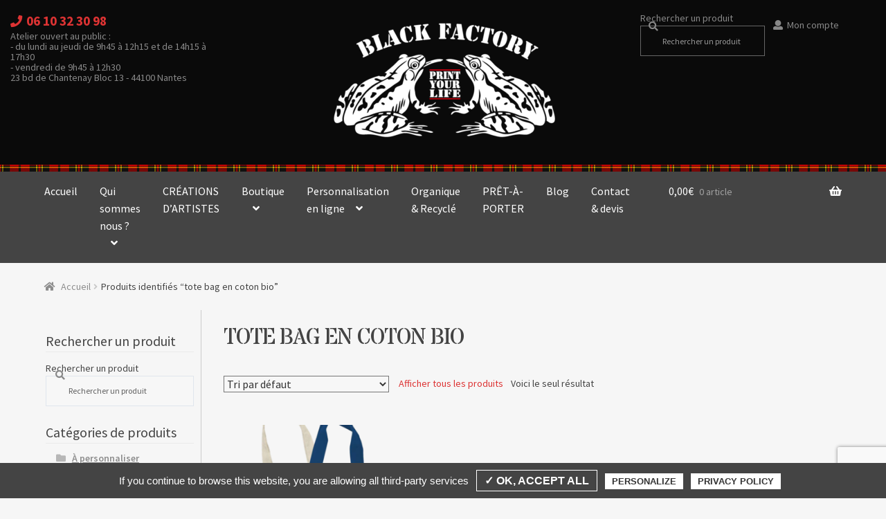

--- FILE ---
content_type: text/html; charset=UTF-8
request_url: https://blackfactory.fr/etiquette-produit/tote-bag-en-coton-bio/
body_size: 15850
content:
<!doctype html>
<html lang="fr-FR">
<head>
<meta charset="UTF-8">
<meta name="viewport" content="width=device-width, initial-scale=1, maximum-scale=2.0">
<link rel="profile" href="http://gmpg.org/xfn/11">
<link rel="pingback" href="https://blackfactory.fr/xmlrpc.php">

<title>tote bag en coton bio &#8211; Black Factory</title>
<meta name='robots' content='max-image-preview:large' />
<link rel='dns-prefetch' href='//www.google.com' />
<link rel='dns-prefetch' href='//fonts.googleapis.com' />
<link rel='dns-prefetch' href='//s.w.org' />
<link rel="alternate" type="application/rss+xml" title="Black Factory &raquo; Flux" href="https://blackfactory.fr/feed/" />
<link rel="alternate" type="application/rss+xml" title="Black Factory &raquo; Flux des commentaires" href="https://blackfactory.fr/comments/feed/" />
<link rel="alternate" type="application/rss+xml" title="Flux pour Black Factory &raquo; tote bag en coton bio Étiquette" href="https://blackfactory.fr/etiquette-produit/tote-bag-en-coton-bio/feed/" />
<link rel='stylesheet' id='wp-block-library-css'  href='https://blackfactory.fr/wp-includes/css/dist/block-library/style.min.css' media='all' />
<style id='wp-block-library-theme-inline-css'>
.wp-block-audio figcaption{color:#555;font-size:13px;text-align:center}.is-dark-theme .wp-block-audio figcaption{color:hsla(0,0%,100%,.65)}.wp-block-code>code{font-family:Menlo,Consolas,monaco,monospace;color:#1e1e1e;padding:.8em 1em;border:1px solid #ddd;border-radius:4px}.wp-block-embed figcaption{color:#555;font-size:13px;text-align:center}.is-dark-theme .wp-block-embed figcaption{color:hsla(0,0%,100%,.65)}.blocks-gallery-caption{color:#555;font-size:13px;text-align:center}.is-dark-theme .blocks-gallery-caption{color:hsla(0,0%,100%,.65)}.wp-block-image figcaption{color:#555;font-size:13px;text-align:center}.is-dark-theme .wp-block-image figcaption{color:hsla(0,0%,100%,.65)}.wp-block-pullquote{border-top:4px solid;border-bottom:4px solid;margin-bottom:1.75em;color:currentColor}.wp-block-pullquote__citation,.wp-block-pullquote cite,.wp-block-pullquote footer{color:currentColor;text-transform:uppercase;font-size:.8125em;font-style:normal}.wp-block-quote{border-left:.25em solid;margin:0 0 1.75em;padding-left:1em}.wp-block-quote cite,.wp-block-quote footer{color:currentColor;font-size:.8125em;position:relative;font-style:normal}.wp-block-quote.has-text-align-right{border-left:none;border-right:.25em solid;padding-left:0;padding-right:1em}.wp-block-quote.has-text-align-center{border:none;padding-left:0}.wp-block-quote.is-large,.wp-block-quote.is-style-large,.wp-block-quote.is-style-plain{border:none}.wp-block-search .wp-block-search__label{font-weight:700}.wp-block-group:where(.has-background){padding:1.25em 2.375em}.wp-block-separator{border:none;border-bottom:2px solid;margin-left:auto;margin-right:auto;opacity:.4}.wp-block-separator:not(.is-style-wide):not(.is-style-dots){width:100px}.wp-block-separator.has-background:not(.is-style-dots){border-bottom:none;height:1px}.wp-block-separator.has-background:not(.is-style-wide):not(.is-style-dots){height:2px}.wp-block-table thead{border-bottom:3px solid}.wp-block-table tfoot{border-top:3px solid}.wp-block-table td,.wp-block-table th{padding:.5em;border:1px solid;word-break:normal}.wp-block-table figcaption{color:#555;font-size:13px;text-align:center}.is-dark-theme .wp-block-table figcaption{color:hsla(0,0%,100%,.65)}.wp-block-video figcaption{color:#555;font-size:13px;text-align:center}.is-dark-theme .wp-block-video figcaption{color:hsla(0,0%,100%,.65)}.wp-block-template-part.has-background{padding:1.25em 2.375em;margin-top:0;margin-bottom:0}
</style>
<link rel='stylesheet' id='wc-blocks-vendors-style-css'  href='https://blackfactory.fr/wp-content/plugins/woocommerce/packages/woocommerce-blocks/build/wc-blocks-vendors-style.css' media='all' />
<link rel='stylesheet' id='wc-blocks-style-css'  href='https://blackfactory.fr/wp-content/plugins/woocommerce/packages/woocommerce-blocks/build/wc-blocks-style.css' media='all' />
<link rel='stylesheet' id='storefront-gutenberg-blocks-css'  href='https://blackfactory.fr/wp-content/themes/storefront/assets/css/base/gutenberg-blocks.css' media='all' />
<style id='storefront-gutenberg-blocks-inline-css'>

				.wp-block-button__link:not(.has-text-color) {
					color: #ffffff;
				}

				.wp-block-button__link:not(.has-text-color):hover,
				.wp-block-button__link:not(.has-text-color):focus,
				.wp-block-button__link:not(.has-text-color):active {
					color: #ffffff;
				}

				.wp-block-button__link:not(.has-background) {
					background-color: #bf2a2a;
				}

				.wp-block-button__link:not(.has-background):hover,
				.wp-block-button__link:not(.has-background):focus,
				.wp-block-button__link:not(.has-background):active {
					border-color: #a61111;
					background-color: #a61111;
				}

				.wp-block-quote footer,
				.wp-block-quote cite,
				.wp-block-quote__citation {
					color: #888888;
				}

				.wp-block-pullquote cite,
				.wp-block-pullquote footer,
				.wp-block-pullquote__citation {
					color: #888888;
				}

				.wp-block-image figcaption {
					color: #888888;
				}

				.wp-block-separator.is-style-dots::before {
					color: #444444;
				}

				.wp-block-file a.wp-block-file__button {
					color: #ffffff;
					background-color: #bf2a2a;
					border-color: #bf2a2a;
				}

				.wp-block-file a.wp-block-file__button:hover,
				.wp-block-file a.wp-block-file__button:focus,
				.wp-block-file a.wp-block-file__button:active {
					color: #ffffff;
					background-color: #a61111;
				}

				.wp-block-code,
				.wp-block-preformatted pre {
					color: #888888;
				}

				.wp-block-table:not( .has-background ):not( .is-style-stripes ) tbody tr:nth-child(2n) td {
					background-color: #f4f4f4;
				}

				.wp-block-cover .wp-block-cover__inner-container h1:not(.has-text-color),
				.wp-block-cover .wp-block-cover__inner-container h2:not(.has-text-color),
				.wp-block-cover .wp-block-cover__inner-container h3:not(.has-text-color),
				.wp-block-cover .wp-block-cover__inner-container h4:not(.has-text-color),
				.wp-block-cover .wp-block-cover__inner-container h5:not(.has-text-color),
				.wp-block-cover .wp-block-cover__inner-container h6:not(.has-text-color) {
					color: #888888;
				}

				.wc-block-components-price-slider__range-input-progress,
				.rtl .wc-block-components-price-slider__range-input-progress {
					--range-color: #dd3333;
				}

				/* Target only IE11 */
				@media all and (-ms-high-contrast: none), (-ms-high-contrast: active) {
					.wc-block-components-price-slider__range-input-progress {
						background: #dd3333;
					}
				}

				.wc-block-components-button:not(.is-link) {
					background-color: #b21700;
					color: #ffffff;
				}

				.wc-block-components-button:not(.is-link):hover,
				.wc-block-components-button:not(.is-link):focus,
				.wc-block-components-button:not(.is-link):active {
					background-color: #990000;
					color: #ffffff;
				}

				.wc-block-components-button:not(.is-link):disabled {
					background-color: #b21700;
					color: #ffffff;
				}

				.wc-block-cart__submit-container {
					background-color: #f6f6f6;
				}

				.wc-block-cart__submit-container::before {
					color: rgba(211,211,211,0.5);
				}

				.wc-block-components-order-summary-item__quantity {
					background-color: #f6f6f6;
					border-color: #888888;
					box-shadow: 0 0 0 2px #f6f6f6;
					color: #888888;
				}
			
</style>
<style id='global-styles-inline-css'>
body{--wp--preset--color--black: #000000;--wp--preset--color--cyan-bluish-gray: #abb8c3;--wp--preset--color--white: #ffffff;--wp--preset--color--pale-pink: #f78da7;--wp--preset--color--vivid-red: #cf2e2e;--wp--preset--color--luminous-vivid-orange: #ff6900;--wp--preset--color--luminous-vivid-amber: #fcb900;--wp--preset--color--light-green-cyan: #7bdcb5;--wp--preset--color--vivid-green-cyan: #00d084;--wp--preset--color--pale-cyan-blue: #8ed1fc;--wp--preset--color--vivid-cyan-blue: #0693e3;--wp--preset--color--vivid-purple: #9b51e0;--wp--preset--gradient--vivid-cyan-blue-to-vivid-purple: linear-gradient(135deg,rgba(6,147,227,1) 0%,rgb(155,81,224) 100%);--wp--preset--gradient--light-green-cyan-to-vivid-green-cyan: linear-gradient(135deg,rgb(122,220,180) 0%,rgb(0,208,130) 100%);--wp--preset--gradient--luminous-vivid-amber-to-luminous-vivid-orange: linear-gradient(135deg,rgba(252,185,0,1) 0%,rgba(255,105,0,1) 100%);--wp--preset--gradient--luminous-vivid-orange-to-vivid-red: linear-gradient(135deg,rgba(255,105,0,1) 0%,rgb(207,46,46) 100%);--wp--preset--gradient--very-light-gray-to-cyan-bluish-gray: linear-gradient(135deg,rgb(238,238,238) 0%,rgb(169,184,195) 100%);--wp--preset--gradient--cool-to-warm-spectrum: linear-gradient(135deg,rgb(74,234,220) 0%,rgb(151,120,209) 20%,rgb(207,42,186) 40%,rgb(238,44,130) 60%,rgb(251,105,98) 80%,rgb(254,248,76) 100%);--wp--preset--gradient--blush-light-purple: linear-gradient(135deg,rgb(255,206,236) 0%,rgb(152,150,240) 100%);--wp--preset--gradient--blush-bordeaux: linear-gradient(135deg,rgb(254,205,165) 0%,rgb(254,45,45) 50%,rgb(107,0,62) 100%);--wp--preset--gradient--luminous-dusk: linear-gradient(135deg,rgb(255,203,112) 0%,rgb(199,81,192) 50%,rgb(65,88,208) 100%);--wp--preset--gradient--pale-ocean: linear-gradient(135deg,rgb(255,245,203) 0%,rgb(182,227,212) 50%,rgb(51,167,181) 100%);--wp--preset--gradient--electric-grass: linear-gradient(135deg,rgb(202,248,128) 0%,rgb(113,206,126) 100%);--wp--preset--gradient--midnight: linear-gradient(135deg,rgb(2,3,129) 0%,rgb(40,116,252) 100%);--wp--preset--duotone--dark-grayscale: url('#wp-duotone-dark-grayscale');--wp--preset--duotone--grayscale: url('#wp-duotone-grayscale');--wp--preset--duotone--purple-yellow: url('#wp-duotone-purple-yellow');--wp--preset--duotone--blue-red: url('#wp-duotone-blue-red');--wp--preset--duotone--midnight: url('#wp-duotone-midnight');--wp--preset--duotone--magenta-yellow: url('#wp-duotone-magenta-yellow');--wp--preset--duotone--purple-green: url('#wp-duotone-purple-green');--wp--preset--duotone--blue-orange: url('#wp-duotone-blue-orange');--wp--preset--font-size--small: 14px;--wp--preset--font-size--medium: 23px;--wp--preset--font-size--large: 26px;--wp--preset--font-size--x-large: 42px;--wp--preset--font-size--normal: 16px;--wp--preset--font-size--huge: 37px;}.has-black-color{color: var(--wp--preset--color--black) !important;}.has-cyan-bluish-gray-color{color: var(--wp--preset--color--cyan-bluish-gray) !important;}.has-white-color{color: var(--wp--preset--color--white) !important;}.has-pale-pink-color{color: var(--wp--preset--color--pale-pink) !important;}.has-vivid-red-color{color: var(--wp--preset--color--vivid-red) !important;}.has-luminous-vivid-orange-color{color: var(--wp--preset--color--luminous-vivid-orange) !important;}.has-luminous-vivid-amber-color{color: var(--wp--preset--color--luminous-vivid-amber) !important;}.has-light-green-cyan-color{color: var(--wp--preset--color--light-green-cyan) !important;}.has-vivid-green-cyan-color{color: var(--wp--preset--color--vivid-green-cyan) !important;}.has-pale-cyan-blue-color{color: var(--wp--preset--color--pale-cyan-blue) !important;}.has-vivid-cyan-blue-color{color: var(--wp--preset--color--vivid-cyan-blue) !important;}.has-vivid-purple-color{color: var(--wp--preset--color--vivid-purple) !important;}.has-black-background-color{background-color: var(--wp--preset--color--black) !important;}.has-cyan-bluish-gray-background-color{background-color: var(--wp--preset--color--cyan-bluish-gray) !important;}.has-white-background-color{background-color: var(--wp--preset--color--white) !important;}.has-pale-pink-background-color{background-color: var(--wp--preset--color--pale-pink) !important;}.has-vivid-red-background-color{background-color: var(--wp--preset--color--vivid-red) !important;}.has-luminous-vivid-orange-background-color{background-color: var(--wp--preset--color--luminous-vivid-orange) !important;}.has-luminous-vivid-amber-background-color{background-color: var(--wp--preset--color--luminous-vivid-amber) !important;}.has-light-green-cyan-background-color{background-color: var(--wp--preset--color--light-green-cyan) !important;}.has-vivid-green-cyan-background-color{background-color: var(--wp--preset--color--vivid-green-cyan) !important;}.has-pale-cyan-blue-background-color{background-color: var(--wp--preset--color--pale-cyan-blue) !important;}.has-vivid-cyan-blue-background-color{background-color: var(--wp--preset--color--vivid-cyan-blue) !important;}.has-vivid-purple-background-color{background-color: var(--wp--preset--color--vivid-purple) !important;}.has-black-border-color{border-color: var(--wp--preset--color--black) !important;}.has-cyan-bluish-gray-border-color{border-color: var(--wp--preset--color--cyan-bluish-gray) !important;}.has-white-border-color{border-color: var(--wp--preset--color--white) !important;}.has-pale-pink-border-color{border-color: var(--wp--preset--color--pale-pink) !important;}.has-vivid-red-border-color{border-color: var(--wp--preset--color--vivid-red) !important;}.has-luminous-vivid-orange-border-color{border-color: var(--wp--preset--color--luminous-vivid-orange) !important;}.has-luminous-vivid-amber-border-color{border-color: var(--wp--preset--color--luminous-vivid-amber) !important;}.has-light-green-cyan-border-color{border-color: var(--wp--preset--color--light-green-cyan) !important;}.has-vivid-green-cyan-border-color{border-color: var(--wp--preset--color--vivid-green-cyan) !important;}.has-pale-cyan-blue-border-color{border-color: var(--wp--preset--color--pale-cyan-blue) !important;}.has-vivid-cyan-blue-border-color{border-color: var(--wp--preset--color--vivid-cyan-blue) !important;}.has-vivid-purple-border-color{border-color: var(--wp--preset--color--vivid-purple) !important;}.has-vivid-cyan-blue-to-vivid-purple-gradient-background{background: var(--wp--preset--gradient--vivid-cyan-blue-to-vivid-purple) !important;}.has-light-green-cyan-to-vivid-green-cyan-gradient-background{background: var(--wp--preset--gradient--light-green-cyan-to-vivid-green-cyan) !important;}.has-luminous-vivid-amber-to-luminous-vivid-orange-gradient-background{background: var(--wp--preset--gradient--luminous-vivid-amber-to-luminous-vivid-orange) !important;}.has-luminous-vivid-orange-to-vivid-red-gradient-background{background: var(--wp--preset--gradient--luminous-vivid-orange-to-vivid-red) !important;}.has-very-light-gray-to-cyan-bluish-gray-gradient-background{background: var(--wp--preset--gradient--very-light-gray-to-cyan-bluish-gray) !important;}.has-cool-to-warm-spectrum-gradient-background{background: var(--wp--preset--gradient--cool-to-warm-spectrum) !important;}.has-blush-light-purple-gradient-background{background: var(--wp--preset--gradient--blush-light-purple) !important;}.has-blush-bordeaux-gradient-background{background: var(--wp--preset--gradient--blush-bordeaux) !important;}.has-luminous-dusk-gradient-background{background: var(--wp--preset--gradient--luminous-dusk) !important;}.has-pale-ocean-gradient-background{background: var(--wp--preset--gradient--pale-ocean) !important;}.has-electric-grass-gradient-background{background: var(--wp--preset--gradient--electric-grass) !important;}.has-midnight-gradient-background{background: var(--wp--preset--gradient--midnight) !important;}.has-small-font-size{font-size: var(--wp--preset--font-size--small) !important;}.has-medium-font-size{font-size: var(--wp--preset--font-size--medium) !important;}.has-large-font-size{font-size: var(--wp--preset--font-size--large) !important;}.has-x-large-font-size{font-size: var(--wp--preset--font-size--x-large) !important;}
</style>
<style id='woocommerce-inline-inline-css'>
.woocommerce form .form-row .required { visibility: visible; }
</style>
<link rel='stylesheet' id='woo-variation-gallery-slider-css'  href='https://blackfactory.fr/wp-content/plugins/woo-variation-gallery/assets/css/slick.min.css' media='all' />
<link rel='stylesheet' id='dashicons-css'  href='https://blackfactory.fr/wp-includes/css/dashicons.min.css' media='all' />
<style id='dashicons-inline-css'>
[data-font="Dashicons"]:before {font-family: 'Dashicons' !important;content: attr(data-icon) !important;speak: none !important;font-weight: normal !important;font-variant: normal !important;text-transform: none !important;line-height: 1 !important;font-style: normal !important;-webkit-font-smoothing: antialiased !important;-moz-osx-font-smoothing: grayscale !important;}
</style>
<link rel='stylesheet' id='woo-variation-gallery-css'  href='https://blackfactory.fr/wp-content/plugins/woo-variation-gallery/assets/css/frontend.min.css' media='all' />
<style id='woo-variation-gallery-inline-css'>
:root {--wvg-thumbnail-item: 4;--wvg-thumbnail-item-gap: 0px;--wvg-single-image-size: 600px;--wvg-gallery-width: 40%;--wvg-gallery-margin: 30px;}/* Default Width */.woo-variation-product-gallery {max-width: 40% !important;width: 100%;}/* Medium Devices, Desktops *//* Small Devices, Tablets */@media only screen and (max-width: 768px) {.woo-variation-product-gallery {width: 720px;max-width: 100% !important;}}/* Extra Small Devices, Phones */@media only screen and (max-width: 480px) {.woo-variation-product-gallery {width: 320px;max-width: 100% !important;}}
</style>
<link rel='stylesheet' id='woo-variation-swatches-css'  href='https://blackfactory.fr/wp-content/plugins/woo-variation-swatches/assets/css/frontend.min.css' media='all' />
<style id='woo-variation-swatches-inline-css'>
.variable-item:not(.radio-variable-item) { width : 30px; height : 30px; } .wvs-style-squared .button-variable-item { min-width : 30px; } .button-variable-item span { font-size : 16px; }
</style>
<link rel='stylesheet' id='woo-variation-swatches-theme-override-css'  href='https://blackfactory.fr/wp-content/plugins/woo-variation-swatches/assets/css/wvs-theme-override.min.css' media='all' />
<link rel='stylesheet' id='font-google-css'  href='https://fonts.googleapis.com/css?family=Source+Sans+Pro%3A400%2C400i%2C600%2C700%7CStardos+Stencil&#038;subset=latin-ext' media='all' />
<link rel='stylesheet' id='child-style-css'  href='https://blackfactory.fr/wp-content/themes/blackfactory/style.css' media='all' />
<script type="text/template" id="tmpl-variation-template">
	<div class="woocommerce-variation-description">{{{ data.variation.variation_description }}}</div>
	<div class="woocommerce-variation-price">{{{ data.variation.price_html }}}</div>
	<div class="woocommerce-variation-availability">{{{ data.variation.availability_html }}}</div>
</script>
<script type="text/template" id="tmpl-unavailable-variation-template">
	<p>Désolé, ce produit n&rsquo;est pas disponible. Veuillez choisir une combinaison différente.</p>
</script>
<script src='https://blackfactory.fr/wp-includes/js/jquery/jquery.min.js' id='jquery-core-js'></script>
<script src='https://blackfactory.fr/wp-includes/js/jquery/jquery-migrate.min.js' id='jquery-migrate-js'></script>
<script src='https://blackfactory.fr/tarteaucitron/tarteaucitron.js' id='tarteaucitron-js'></script>
<link rel="https://api.w.org/" href="https://blackfactory.fr/wp-json/" /><link rel="alternate" type="application/json" href="https://blackfactory.fr/wp-json/wp/v2/product_tag/438" /><style id="hook-inline-css" type="text/css">.post-116 .summary .quantity, .post-116 .summary .single_add_to_cart_button, li.post-116 .add_to_cart_button, li.post-116 br,.post-114 .summary .quantity, .post-114 .summary .single_add_to_cart_button, li.post-114 .add_to_cart_button, li.post-114 br,.post-1071 .summary .quantity, .post-1071 .summary .single_add_to_cart_button, li.post-1071 .add_to_cart_button, li.post-1071 br,.post-2245 .summary .quantity, .post-2245 .summary .single_add_to_cart_button, li.post-2245 .add_to_cart_button, li.post-2245 br,.post-2212 .summary .quantity, .post-2212 .summary .single_add_to_cart_button, li.post-2212 .add_to_cart_button, li.post-2212 br,.post-2241 .summary .quantity, .post-2241 .summary .single_add_to_cart_button, li.post-2241 .add_to_cart_button, li.post-2241 br,.post-2487 .summary .quantity, .post-2487 .summary .single_add_to_cart_button, li.post-2487 .add_to_cart_button, li.post-2487 br,.post-4786 .summary .quantity, .post-4786 .summary .single_add_to_cart_button, li.post-4786 .add_to_cart_button, li.post-4786 br,.post-4781 .summary .quantity, .post-4781 .summary .single_add_to_cart_button, li.post-4781 .add_to_cart_button, li.post-4781 br,.post-4891 .summary .quantity, .post-4891 .summary .single_add_to_cart_button, li.post-4891 .add_to_cart_button, li.post-4891 br,.post-5028 .summary .quantity, .post-5028 .summary .single_add_to_cart_button, li.post-5028 .add_to_cart_button, li.post-5028 br,.post-5044 .summary .quantity, .post-5044 .summary .single_add_to_cart_button, li.post-5044 .add_to_cart_button, li.post-5044 br,.post-4880 .summary .quantity, .post-4880 .summary .single_add_to_cart_button, li.post-4880 .add_to_cart_button, li.post-4880 br,.post-4835 .summary .quantity, .post-4835 .summary .single_add_to_cart_button, li.post-4835 .add_to_cart_button, li.post-4835 br,.post-4822 .summary .quantity, .post-4822 .summary .single_add_to_cart_button, li.post-4822 .add_to_cart_button, li.post-4822 br,.post-4831 .summary .quantity, .post-4831 .summary .single_add_to_cart_button, li.post-4831 .add_to_cart_button, li.post-4831 br,.post-3178 .summary .quantity, .post-3178 .summary .single_add_to_cart_button, li.post-3178 .add_to_cart_button, li.post-3178 br,.post-3164 .summary .quantity, .post-3164 .summary .single_add_to_cart_button, li.post-3164 .add_to_cart_button, li.post-3164 br,.post-3167 .summary .quantity, .post-3167 .summary .single_add_to_cart_button, li.post-3167 .add_to_cart_button, li.post-3167 br,.post-2295 .summary .quantity, .post-2295 .summary .single_add_to_cart_button, li.post-2295 .add_to_cart_button, li.post-2295 br,.post-3025 .summary .quantity, .post-3025 .summary .single_add_to_cart_button, li.post-3025 .add_to_cart_button, li.post-3025 br,.post-3184 .summary .quantity, .post-3184 .summary .single_add_to_cart_button, li.post-3184 .add_to_cart_button, li.post-3184 br,.post-3181 .summary .quantity, .post-3181 .summary .single_add_to_cart_button, li.post-3181 .add_to_cart_button, li.post-3181 br,.post-2802 .summary .quantity, .post-2802 .summary .single_add_to_cart_button, li.post-2802 .add_to_cart_button, li.post-2802 br,.post-2799 .summary .quantity, .post-2799 .summary .single_add_to_cart_button, li.post-2799 .add_to_cart_button, li.post-2799 br,.post-3173 .summary .quantity, .post-3173 .summary .single_add_to_cart_button, li.post-3173 .add_to_cart_button, li.post-3173 br,.post-3028 .summary .quantity, .post-3028 .summary .single_add_to_cart_button, li.post-3028 .add_to_cart_button, li.post-3028 br,.post-2875 .summary .quantity, .post-2875 .summary .single_add_to_cart_button, li.post-2875 .add_to_cart_button, li.post-2875 br,.post-2806 .summary .quantity, .post-2806 .summary .single_add_to_cart_button, li.post-2806 .add_to_cart_button, li.post-2806 br,.post-2877 .summary .quantity, .post-2877 .summary .single_add_to_cart_button, li.post-2877 .add_to_cart_button, li.post-2877 br,.post-2890 .summary .quantity, .post-2890 .summary .single_add_to_cart_button, li.post-2890 .add_to_cart_button, li.post-2890 br,.post-2893 .summary .quantity, .post-2893 .summary .single_add_to_cart_button, li.post-2893 .add_to_cart_button, li.post-2893 br,.post-2897 .summary .quantity, .post-2897 .summary .single_add_to_cart_button, li.post-2897 .add_to_cart_button, li.post-2897 br,.post-2902 .summary .quantity, .post-2902 .summary .single_add_to_cart_button, li.post-2902 .add_to_cart_button, li.post-2902 br,.post-3020 .summary .quantity, .post-3020 .summary .single_add_to_cart_button, li.post-3020 .add_to_cart_button, li.post-3020 br,.post-3015 .summary .quantity, .post-3015 .summary .single_add_to_cart_button, li.post-3015 .add_to_cart_button, li.post-3015 br,.post-2825 .summary .quantity, .post-2825 .summary .single_add_to_cart_button, li.post-2825 .add_to_cart_button, li.post-2825 br,.post-2833 .summary .quantity, .post-2833 .summary .single_add_to_cart_button, li.post-2833 .add_to_cart_button, li.post-2833 br,.post-2950 .summary .quantity, .post-2950 .summary .single_add_to_cart_button, li.post-2950 .add_to_cart_button, li.post-2950 br,.post-2561 .summary .quantity, .post-2561 .summary .single_add_to_cart_button, li.post-2561 .add_to_cart_button, li.post-2561 br,.post-3141 .summary .quantity, .post-3141 .summary .single_add_to_cart_button, li.post-3141 .add_to_cart_button, li.post-3141 br,.post-3138 .summary .quantity, .post-3138 .summary .single_add_to_cart_button, li.post-3138 .add_to_cart_button, li.post-3138 br,.post-3037 .summary .quantity, .post-3037 .summary .single_add_to_cart_button, li.post-3037 .add_to_cart_button, li.post-3037 br,.post-2549 .summary .quantity, .post-2549 .summary .single_add_to_cart_button, li.post-2549 .add_to_cart_button, li.post-2549 br,.post-2582 .summary .quantity, .post-2582 .summary .single_add_to_cart_button, li.post-2582 .add_to_cart_button, li.post-2582 br,.post-2934 .summary .quantity, .post-2934 .summary .single_add_to_cart_button, li.post-2934 .add_to_cart_button, li.post-2934 br,.post-2871 .summary .quantity, .post-2871 .summary .single_add_to_cart_button, li.post-2871 .add_to_cart_button, li.post-2871 br,.post-2608 .summary .quantity, .post-2608 .summary .single_add_to_cart_button, li.post-2608 .add_to_cart_button, li.post-2608 br,.post-2613 .summary .quantity, .post-2613 .summary .single_add_to_cart_button, li.post-2613 .add_to_cart_button, li.post-2613 br,.post-2812 .summary .quantity, .post-2812 .summary .single_add_to_cart_button, li.post-2812 .add_to_cart_button, li.post-2812 br,.post-2993 .summary .quantity, .post-2993 .summary .single_add_to_cart_button, li.post-2993 .add_to_cart_button, li.post-2993 br,.post-2576 .summary .quantity, .post-2576 .summary .single_add_to_cart_button, li.post-2576 .add_to_cart_button, li.post-2576 br,.post-2573 .summary .quantity, .post-2573 .summary .single_add_to_cart_button, li.post-2573 .add_to_cart_button, li.post-2573 br,.post-2543 .summary .quantity, .post-2543 .summary .single_add_to_cart_button, li.post-2543 .add_to_cart_button, li.post-2543 br,.post-2540 .summary .quantity, .post-2540 .summary .single_add_to_cart_button, li.post-2540 .add_to_cart_button, li.post-2540 br,.post-3077 .summary .quantity, .post-3077 .summary .single_add_to_cart_button, li.post-3077 .add_to_cart_button, li.post-3077 br,.post-3071 .summary .quantity, .post-3071 .summary .single_add_to_cart_button, li.post-3071 .add_to_cart_button, li.post-3071 br,.post-3062 .summary .quantity, .post-3062 .summary .single_add_to_cart_button, li.post-3062 .add_to_cart_button, li.post-3062 br,.post-3066 .summary .quantity, .post-3066 .summary .single_add_to_cart_button, li.post-3066 .add_to_cart_button, li.post-3066 br,.post-2999 .summary .quantity, .post-2999 .summary .single_add_to_cart_button, li.post-2999 .add_to_cart_button, li.post-2999 br,.post-3004 .summary .quantity, .post-3004 .summary .single_add_to_cart_button, li.post-3004 .add_to_cart_button, li.post-3004 br,.post-3041 .summary .quantity, .post-3041 .summary .single_add_to_cart_button, li.post-3041 .add_to_cart_button, li.post-3041 br,.post-3031 .summary .quantity, .post-3031 .summary .single_add_to_cart_button, li.post-3031 .add_to_cart_button, li.post-3031 br,.post-3034 .summary .quantity, .post-3034 .summary .single_add_to_cart_button, li.post-3034 .add_to_cart_button, li.post-3034 br,.post-5367 .summary .quantity, .post-5367 .summary .single_add_to_cart_button, li.post-5367 .add_to_cart_button, li.post-5367 br{display:none}li.post-116,li.post-114,li.post-1071,li.post-2245,li.post-2212,li.post-2241,li.post-2487,li.post-4786,li.post-4781,li.post-4891,li.post-5028,li.post-5044,li.post-4880,li.post-4835,li.post-4822,li.post-4831,li.post-3178,li.post-3164,li.post-3167,li.post-2295,li.post-3025,li.post-3184,li.post-3181,li.post-2802,li.post-2799,li.post-3173,li.post-3028,li.post-2875,li.post-2806,li.post-2877,li.post-2890,li.post-2893,li.post-2897,li.post-2902,li.post-3020,li.post-3015,li.post-2825,li.post-2833,li.post-2950,li.post-2561,li.post-3141,li.post-3138,li.post-3037,li.post-2549,li.post-2582,li.post-2934,li.post-2871,li.post-2608,li.post-2613,li.post-2812,li.post-2993,li.post-2576,li.post-2573,li.post-2543,li.post-2540,li.post-3077,li.post-3071,li.post-3062,li.post-3066,li.post-2999,li.post-3004,li.post-3041,li.post-3031,li.post-3034,li.post-5367{display: flex;flex-flow: column wrap;}li.post-116 .woocommerce_msrp,li.post-114 .woocommerce_msrp,li.post-1071 .woocommerce_msrp,li.post-2245 .woocommerce_msrp,li.post-2212 .woocommerce_msrp,li.post-2241 .woocommerce_msrp,li.post-2487 .woocommerce_msrp,li.post-4786 .woocommerce_msrp,li.post-4781 .woocommerce_msrp,li.post-4891 .woocommerce_msrp,li.post-5028 .woocommerce_msrp,li.post-5044 .woocommerce_msrp,li.post-4880 .woocommerce_msrp,li.post-4835 .woocommerce_msrp,li.post-4822 .woocommerce_msrp,li.post-4831 .woocommerce_msrp,li.post-3178 .woocommerce_msrp,li.post-3164 .woocommerce_msrp,li.post-3167 .woocommerce_msrp,li.post-2295 .woocommerce_msrp,li.post-3025 .woocommerce_msrp,li.post-3184 .woocommerce_msrp,li.post-3181 .woocommerce_msrp,li.post-2802 .woocommerce_msrp,li.post-2799 .woocommerce_msrp,li.post-3173 .woocommerce_msrp,li.post-3028 .woocommerce_msrp,li.post-2875 .woocommerce_msrp,li.post-2806 .woocommerce_msrp,li.post-2877 .woocommerce_msrp,li.post-2890 .woocommerce_msrp,li.post-2893 .woocommerce_msrp,li.post-2897 .woocommerce_msrp,li.post-2902 .woocommerce_msrp,li.post-3020 .woocommerce_msrp,li.post-3015 .woocommerce_msrp,li.post-2825 .woocommerce_msrp,li.post-2833 .woocommerce_msrp,li.post-2950 .woocommerce_msrp,li.post-2561 .woocommerce_msrp,li.post-3141 .woocommerce_msrp,li.post-3138 .woocommerce_msrp,li.post-3037 .woocommerce_msrp,li.post-2549 .woocommerce_msrp,li.post-2582 .woocommerce_msrp,li.post-2934 .woocommerce_msrp,li.post-2871 .woocommerce_msrp,li.post-2608 .woocommerce_msrp,li.post-2613 .woocommerce_msrp,li.post-2812 .woocommerce_msrp,li.post-2993 .woocommerce_msrp,li.post-2576 .woocommerce_msrp,li.post-2573 .woocommerce_msrp,li.post-2543 .woocommerce_msrp,li.post-2540 .woocommerce_msrp,li.post-3077 .woocommerce_msrp,li.post-3071 .woocommerce_msrp,li.post-3062 .woocommerce_msrp,li.post-3066 .woocommerce_msrp,li.post-2999 .woocommerce_msrp,li.post-3004 .woocommerce_msrp,li.post-3041 .woocommerce_msrp,li.post-3031 .woocommerce_msrp,li.post-3034 .woocommerce_msrp,li.post-5367 .woocommerce_msrp{order:3}.force_color *{color:#ffffff;}.col-full.full.prefooter:before{background: #000000;opacity:0.4;}#tarteaucitronAlertBig{ background:#444!important; color: #ffffff!important;}#tarteaucitronAlertBig #tarteaucitronPersonalize{background:#444!important;border: solid 1px #ffffff;}</style><script type="text/javascript">tarteaucitron.init({"privacyUrl": "https://blackfactory.fr/politique-de-confidentialite/","hashtag": "#tarteaucitron","cookieName": "tartaucitron","orientation": "bottom","showAlertSmall": false,"cookieslist": true, "adblocker": false,"AcceptAllCta" : true,"highPrivacy": false,"handleBrowserDNTRequest": false,"removeCredit": false,"moreInfoLink": true});</script>
	<noscript><style>.woocommerce-product-gallery{ opacity: 1 !important; }</style></noscript>
	
                <script>
                
                    window.addEventListener("load", function() {
                        
                        var awsDiviSearch = document.querySelectorAll("header .et_pb_menu__search-button");
                        if ( awsDiviSearch ) {
                            for (var i = 0; i < awsDiviSearch.length; i++) {
                                awsDiviSearch[i].addEventListener("click", function() {
                                    window.setTimeout(function(){
                                        document.querySelector(".et_pb_menu__search-container .aws-container .aws-search-field").focus();
                                        jQuery( ".aws-search-result" ).hide();
                                    }, 100);
                                }, false);
                            }
                        }

                    }, false);

                </script><style id="custom-background-css">
body.custom-background { background-color: #f6f6f6; }
</style>
	<link rel="icon" href="https://blackfactory.fr/wp-content/uploads/2018/09/cropped-favicon-1-32x32.png" sizes="32x32" />
<link rel="icon" href="https://blackfactory.fr/wp-content/uploads/2018/09/cropped-favicon-1-192x192.png" sizes="192x192" />
<link rel="apple-touch-icon" href="https://blackfactory.fr/wp-content/uploads/2018/09/cropped-favicon-1-180x180.png" />
<meta name="msapplication-TileImage" content="https://blackfactory.fr/wp-content/uploads/2018/09/cropped-favicon-1-270x270.png" />
</head>

<body class="archive tax-product_tag term-tote-bag-en-coton-bio term-438 custom-background wp-custom-logo wp-embed-responsive theme-storefront woocommerce woocommerce-page woocommerce-no-js woo-variation-gallery woo-variation-gallery-theme-storefront woo-variation-swatches wvs-theme-blackfactory wvs-theme-child-storefront wvs-style-rounded wvs-attr-behavior-blur wvs-tooltip wvs-css wvs-show-label storefront-secondary-navigation storefront-align-wide left-sidebar woocommerce-active is_quotation">

<svg xmlns="http://www.w3.org/2000/svg" viewBox="0 0 0 0" width="0" height="0" focusable="false" role="none" style="visibility: hidden; position: absolute; left: -9999px; overflow: hidden;" ><defs><filter id="wp-duotone-dark-grayscale"><feColorMatrix color-interpolation-filters="sRGB" type="matrix" values=" .299 .587 .114 0 0 .299 .587 .114 0 0 .299 .587 .114 0 0 .299 .587 .114 0 0 " /><feComponentTransfer color-interpolation-filters="sRGB" ><feFuncR type="table" tableValues="0 0.49803921568627" /><feFuncG type="table" tableValues="0 0.49803921568627" /><feFuncB type="table" tableValues="0 0.49803921568627" /><feFuncA type="table" tableValues="1 1" /></feComponentTransfer><feComposite in2="SourceGraphic" operator="in" /></filter></defs></svg><svg xmlns="http://www.w3.org/2000/svg" viewBox="0 0 0 0" width="0" height="0" focusable="false" role="none" style="visibility: hidden; position: absolute; left: -9999px; overflow: hidden;" ><defs><filter id="wp-duotone-grayscale"><feColorMatrix color-interpolation-filters="sRGB" type="matrix" values=" .299 .587 .114 0 0 .299 .587 .114 0 0 .299 .587 .114 0 0 .299 .587 .114 0 0 " /><feComponentTransfer color-interpolation-filters="sRGB" ><feFuncR type="table" tableValues="0 1" /><feFuncG type="table" tableValues="0 1" /><feFuncB type="table" tableValues="0 1" /><feFuncA type="table" tableValues="1 1" /></feComponentTransfer><feComposite in2="SourceGraphic" operator="in" /></filter></defs></svg><svg xmlns="http://www.w3.org/2000/svg" viewBox="0 0 0 0" width="0" height="0" focusable="false" role="none" style="visibility: hidden; position: absolute; left: -9999px; overflow: hidden;" ><defs><filter id="wp-duotone-purple-yellow"><feColorMatrix color-interpolation-filters="sRGB" type="matrix" values=" .299 .587 .114 0 0 .299 .587 .114 0 0 .299 .587 .114 0 0 .299 .587 .114 0 0 " /><feComponentTransfer color-interpolation-filters="sRGB" ><feFuncR type="table" tableValues="0.54901960784314 0.98823529411765" /><feFuncG type="table" tableValues="0 1" /><feFuncB type="table" tableValues="0.71764705882353 0.25490196078431" /><feFuncA type="table" tableValues="1 1" /></feComponentTransfer><feComposite in2="SourceGraphic" operator="in" /></filter></defs></svg><svg xmlns="http://www.w3.org/2000/svg" viewBox="0 0 0 0" width="0" height="0" focusable="false" role="none" style="visibility: hidden; position: absolute; left: -9999px; overflow: hidden;" ><defs><filter id="wp-duotone-blue-red"><feColorMatrix color-interpolation-filters="sRGB" type="matrix" values=" .299 .587 .114 0 0 .299 .587 .114 0 0 .299 .587 .114 0 0 .299 .587 .114 0 0 " /><feComponentTransfer color-interpolation-filters="sRGB" ><feFuncR type="table" tableValues="0 1" /><feFuncG type="table" tableValues="0 0.27843137254902" /><feFuncB type="table" tableValues="0.5921568627451 0.27843137254902" /><feFuncA type="table" tableValues="1 1" /></feComponentTransfer><feComposite in2="SourceGraphic" operator="in" /></filter></defs></svg><svg xmlns="http://www.w3.org/2000/svg" viewBox="0 0 0 0" width="0" height="0" focusable="false" role="none" style="visibility: hidden; position: absolute; left: -9999px; overflow: hidden;" ><defs><filter id="wp-duotone-midnight"><feColorMatrix color-interpolation-filters="sRGB" type="matrix" values=" .299 .587 .114 0 0 .299 .587 .114 0 0 .299 .587 .114 0 0 .299 .587 .114 0 0 " /><feComponentTransfer color-interpolation-filters="sRGB" ><feFuncR type="table" tableValues="0 0" /><feFuncG type="table" tableValues="0 0.64705882352941" /><feFuncB type="table" tableValues="0 1" /><feFuncA type="table" tableValues="1 1" /></feComponentTransfer><feComposite in2="SourceGraphic" operator="in" /></filter></defs></svg><svg xmlns="http://www.w3.org/2000/svg" viewBox="0 0 0 0" width="0" height="0" focusable="false" role="none" style="visibility: hidden; position: absolute; left: -9999px; overflow: hidden;" ><defs><filter id="wp-duotone-magenta-yellow"><feColorMatrix color-interpolation-filters="sRGB" type="matrix" values=" .299 .587 .114 0 0 .299 .587 .114 0 0 .299 .587 .114 0 0 .299 .587 .114 0 0 " /><feComponentTransfer color-interpolation-filters="sRGB" ><feFuncR type="table" tableValues="0.78039215686275 1" /><feFuncG type="table" tableValues="0 0.94901960784314" /><feFuncB type="table" tableValues="0.35294117647059 0.47058823529412" /><feFuncA type="table" tableValues="1 1" /></feComponentTransfer><feComposite in2="SourceGraphic" operator="in" /></filter></defs></svg><svg xmlns="http://www.w3.org/2000/svg" viewBox="0 0 0 0" width="0" height="0" focusable="false" role="none" style="visibility: hidden; position: absolute; left: -9999px; overflow: hidden;" ><defs><filter id="wp-duotone-purple-green"><feColorMatrix color-interpolation-filters="sRGB" type="matrix" values=" .299 .587 .114 0 0 .299 .587 .114 0 0 .299 .587 .114 0 0 .299 .587 .114 0 0 " /><feComponentTransfer color-interpolation-filters="sRGB" ><feFuncR type="table" tableValues="0.65098039215686 0.40392156862745" /><feFuncG type="table" tableValues="0 1" /><feFuncB type="table" tableValues="0.44705882352941 0.4" /><feFuncA type="table" tableValues="1 1" /></feComponentTransfer><feComposite in2="SourceGraphic" operator="in" /></filter></defs></svg><svg xmlns="http://www.w3.org/2000/svg" viewBox="0 0 0 0" width="0" height="0" focusable="false" role="none" style="visibility: hidden; position: absolute; left: -9999px; overflow: hidden;" ><defs><filter id="wp-duotone-blue-orange"><feColorMatrix color-interpolation-filters="sRGB" type="matrix" values=" .299 .587 .114 0 0 .299 .587 .114 0 0 .299 .587 .114 0 0 .299 .587 .114 0 0 " /><feComponentTransfer color-interpolation-filters="sRGB" ><feFuncR type="table" tableValues="0.098039215686275 1" /><feFuncG type="table" tableValues="0 0.66274509803922" /><feFuncB type="table" tableValues="0.84705882352941 0.41960784313725" /><feFuncA type="table" tableValues="1 1" /></feComponentTransfer><feComposite in2="SourceGraphic" operator="in" /></filter></defs></svg>

<div id="page" class="hfeed site">
	
	<header id="masthead" class="site-header" role="banner" style="">

		<div class="col-full"><div class="header-site-info"><span class="tel">06 10 32 30 98</span><p>Atelier ouvert au public :<br />
- du lundi au jeudi de 9h45 à 12h15 et de 14h15 à 17h30<br />
- vendredi de 9h45 à 12h30<br />
23 bd de Chantenay Bloc 13 - 44100 Nantes</p></div>		<div class="site-branding">
			<a href="https://blackfactory.fr/" class="custom-logo-link" rel="home"><img width="355" height="183" src="https://blackfactory.fr/wp-content/uploads/2018/08/cropped-grenouille-blackfactory-print-your-life-blanc-e1541338349747.png" class="custom-logo" alt="Black Factory" /></a>		</div>
					<nav class="secondary-navigation" role="navigation" aria-label="Navigation secondaire">
				<div class="menu-header-menu-container"><ul id="menu-header-menu" class="menu"><li id="menu-item-695" class="menu-item menu-item-type-post_type menu-item-object-page menu-item-has-children menu-item-695"><a href="https://blackfactory.fr/mon-compte/">Mon compte</a>
<ul class="sub-menu">
	<li id="menu-item-589" class="menu-item menu-item-type-custom menu-item-object-custom menu-item-589"><a href="https://blackfactory.fr/mon-compte/modifier/">Paramètres</a></li>
	<li id="menu-item-697" class="menu-item menu-item-type-custom menu-item-object-custom menu-item-697"><a href="https://blackfactory.fr/mon-compte/addresse/">Adresses</a></li>
	<li id="menu-item-696" class="menu-item menu-item-type-post_type menu-item-object-page menu-item-696"><a href="https://blackfactory.fr/panier/">Panier</a></li>
	<li id="menu-item-1330" class="menu-item menu-item-type-post_type menu-item-object-page menu-item-1330"><a href="https://blackfactory.fr/demande-de-devis/">Demande de devis</a></li>
	<li id="menu-item-967" class="menu-item menu-item-type-custom menu-item-object-custom menu-item-967"><a href="https://blackfactory.fr/mon-compte/commandes/">Commandes récentes</a></li>
</ul>
</li>
</ul></div>			</nav><!-- #site-navigation -->
						<div class="site-search">
				<div class="widget woocommerce widget_product_search"><div class="aws-container" data-url="/?wc-ajax=aws_action" data-siteurl="https://blackfactory.fr" data-lang="" data-show-loader="true" data-show-more="true" data-show-page="true" data-ajax-search="true" data-show-clear="true" data-mobile-screen="false" data-use-analytics="false" data-min-chars="2" data-buttons-order="1" data-timeout="300" data-is-mobile="false" data-page-id="438" data-tax="product_tag" ><form class="aws-search-form" action="https://blackfactory.fr/" method="get" role="search" ><div class="aws-wrapper"><label class="aws-search-label" for="69773227663ca">Rechercher un produit</label><input type="search" name="s" id="69773227663ca" value="" class="aws-search-field" placeholder="Rechercher un produit" autocomplete="off" /><input type="hidden" name="post_type" value="product"><input type="hidden" name="type_aws" value="true"><div class="aws-search-clear"><span>×</span></div><div class="aws-loader"></div></div></form></div></div>			</div>
			</div><div class="storefront-primary-navigation"><div class="col-full">		<nav id="site-navigation" class="main-navigation" role="navigation" aria-label="Navigation principale">
		<button class="menu-toggle" aria-controls="site-navigation" aria-expanded="false"><span>Menu</span></button>
			<div class="primary-navigation"><ul id="menu-main-menu" class="menu"><li id="menu-item-132" class="menu-item menu-item-type-post_type menu-item-object-page menu-item-home menu-item-132"><a href="https://blackfactory.fr/">Accueil</a></li>
<li id="menu-item-952" class="menu-item menu-item-type-post_type menu-item-object-page menu-item-has-children menu-item-952"><a href="https://blackfactory.fr/qui-sommes-nous/">Qui sommes nous ?</a>
<ul class="sub-menu">
	<li id="menu-item-1644" class="menu-item menu-item-type-post_type menu-item-object-page menu-item-1644"><a href="https://blackfactory.fr/nos-techniques-dimpression/">Nos techniques d’impression</a></li>
	<li id="menu-item-1438" class="menu-item menu-item-type-post_type menu-item-object-page menu-item-1438"><a href="https://blackfactory.fr/une-boutique-ethique/">Une Boutique éthique</a></li>
	<li id="menu-item-1739" class="menu-item menu-item-type-post_type menu-item-object-page menu-item-1739"><a href="https://blackfactory.fr/ils-nous-ont-fait-confiance/">Ils nous ont fait et font confiance !</a></li>
</ul>
</li>
<li id="menu-item-1192" class="menu-item menu-item-type-taxonomy menu-item-object-product_cat menu-item-1192"><a href="https://blackfactory.fr/categorie-produit/les-artistes-de-la-boutique/">CRÉATIONS D&rsquo;ARTISTES</a></li>
<li id="menu-item-133" class="menu-item menu-item-type-post_type menu-item-object-page menu-item-has-children menu-item-133"><a href="https://blackfactory.fr/boutique/">Boutique</a>
<ul class="sub-menu">
	<li id="menu-item-4276" class="menu-item menu-item-type-taxonomy menu-item-object-category menu-item-has-children menu-item-4276"><a href="https://blackfactory.fr/category/produits-vierges/">Nos modèles de T-shirt</a>
	<ul class="sub-menu">
		<li id="menu-item-1061" class="menu-item menu-item-type-taxonomy menu-item-object-product_cat menu-item-1061"><a href="https://blackfactory.fr/categorie-produit/tshirts-homme/">T-shirts Homme</a></li>
		<li id="menu-item-1186" class="menu-item menu-item-type-taxonomy menu-item-object-product_cat menu-item-1186"><a href="https://blackfactory.fr/categorie-produit/tshirts-femme/">T-shirts Femme</a></li>
		<li id="menu-item-1189" class="menu-item menu-item-type-taxonomy menu-item-object-product_cat menu-item-1189"><a href="https://blackfactory.fr/categorie-produit/t-shirts-enfant/">T-shirts enfant</a></li>
	</ul>
</li>
	<li id="menu-item-1797" class="menu-item menu-item-type-taxonomy menu-item-object-product_cat menu-item-1797"><a href="https://blackfactory.fr/categorie-produit/totebag/">Nos modèles de Tote Bag</a></li>
	<li id="menu-item-1062" class="menu-item menu-item-type-taxonomy menu-item-object-product_cat menu-item-1062"><a href="https://blackfactory.fr/categorie-produit/mug/">Nos modèles de mugs</a></li>
</ul>
</li>
<li id="menu-item-1633" class="menu-item menu-item-type-taxonomy menu-item-object-product_cat menu-item-has-children menu-item-1633"><a href="https://blackfactory.fr/categorie-produit/a-personnaliser/">Personnalisation en ligne</a>
<ul class="sub-menu">
	<li id="menu-item-2224" class="menu-item menu-item-type-taxonomy menu-item-object-product_cat menu-item-has-children menu-item-2224"><a href="https://blackfactory.fr/categorie-produit/a-personnaliser/t-shirt-manches-courtes/">T-shirt et débardeur à personnaliser</a>
	<ul class="sub-menu">
		<li id="menu-item-4303" class="menu-item menu-item-type-taxonomy menu-item-object-product_cat menu-item-4303"><a href="https://blackfactory.fr/categorie-produit/a-personnaliser/t-shirt-manches-courtes/t-shirt-femme-a-personnaliser/">T-shirt Femme à personnaliser</a></li>
		<li id="menu-item-4305" class="menu-item menu-item-type-taxonomy menu-item-object-product_cat menu-item-4305"><a href="https://blackfactory.fr/categorie-produit/a-personnaliser/t-shirt-manches-courtes/t-shirt-homme-a-personnaliser/">T-shirt Homme à personnaliser</a></li>
		<li id="menu-item-4326" class="menu-item menu-item-type-taxonomy menu-item-object-product_cat menu-item-4326"><a href="https://blackfactory.fr/categorie-produit/a-personnaliser/t-shirt-manches-courtes/debardeurs-a-personnaliser/">Débardeurs à personnaliser</a></li>
	</ul>
</li>
	<li id="menu-item-2248" class="menu-item menu-item-type-taxonomy menu-item-object-product_cat menu-item-2248"><a href="https://blackfactory.fr/categorie-produit/a-personnaliser/gamme-enfant-a-personnaliser/">Gamme enfant à personnaliser</a></li>
	<li id="menu-item-2226" class="menu-item menu-item-type-taxonomy menu-item-object-product_cat menu-item-2226"><a href="https://blackfactory.fr/categorie-produit/a-personnaliser/sweat/">Sweat et sweat zippé à personnaliser</a></li>
	<li id="menu-item-2293" class="menu-item menu-item-type-taxonomy menu-item-object-product_cat menu-item-2293"><a href="https://blackfactory.fr/categorie-produit/a-personnaliser/polo-a-personnaliser/">Polo à personnaliser</a></li>
	<li id="menu-item-2678" class="menu-item menu-item-type-taxonomy menu-item-object-product_cat menu-item-2678"><a href="https://blackfactory.fr/categorie-produit/a-personnaliser/casquette/">Casquette</a></li>
	<li id="menu-item-2230" class="menu-item menu-item-type-taxonomy menu-item-object-product_cat menu-item-2230"><a href="https://blackfactory.fr/categorie-produit/a-personnaliser/mug-a-personnaliser/">Mug à personnaliser</a></li>
	<li id="menu-item-2233" class="menu-item menu-item-type-taxonomy menu-item-object-product_cat menu-item-2233"><a href="https://blackfactory.fr/categorie-produit/a-personnaliser/shopping-bag-a-personnaliser/">Shopping bag à personnaliser</a></li>
	<li id="menu-item-2493" class="menu-item menu-item-type-taxonomy menu-item-object-product_cat menu-item-2493"><a href="https://blackfactory.fr/categorie-produit/a-personnaliser/tablier-de-cuisine/">Tablier de cuisine</a></li>
</ul>
</li>
<li id="menu-item-2592" class="menu-item menu-item-type-taxonomy menu-item-object-product_cat menu-item-2592"><a href="https://blackfactory.fr/categorie-produit/a-personnaliser/gamme-bio/">Organique &#038; Recyclé</a></li>
<li id="menu-item-5608" class="menu-item menu-item-type-taxonomy menu-item-object-product_cat menu-item-5608"><a href="https://blackfactory.fr/categorie-produit/pret-a-porter/">PRÊT-À-PORTER</a></li>
<li id="menu-item-594" class="menu-item menu-item-type-post_type menu-item-object-page menu-item-594"><a href="https://blackfactory.fr/blog/">Blog</a></li>
<li id="menu-item-661" class="menu-item menu-item-type-post_type menu-item-object-page menu-item-661"><a href="https://blackfactory.fr/contact/">Contact &#038; devis</a></li>
</ul></div><div class="handheld-navigation"><ul id="menu-main-menu-1" class="menu"><li class="menu-item menu-item-type-post_type menu-item-object-page menu-item-home menu-item-132"><a href="https://blackfactory.fr/">Accueil</a></li>
<li class="menu-item menu-item-type-post_type menu-item-object-page menu-item-has-children menu-item-952"><a href="https://blackfactory.fr/qui-sommes-nous/">Qui sommes nous ?</a>
<ul class="sub-menu">
	<li class="menu-item menu-item-type-post_type menu-item-object-page menu-item-1644"><a href="https://blackfactory.fr/nos-techniques-dimpression/">Nos techniques d’impression</a></li>
	<li class="menu-item menu-item-type-post_type menu-item-object-page menu-item-1438"><a href="https://blackfactory.fr/une-boutique-ethique/">Une Boutique éthique</a></li>
	<li class="menu-item menu-item-type-post_type menu-item-object-page menu-item-1739"><a href="https://blackfactory.fr/ils-nous-ont-fait-confiance/">Ils nous ont fait et font confiance !</a></li>
</ul>
</li>
<li class="menu-item menu-item-type-taxonomy menu-item-object-product_cat menu-item-1192"><a href="https://blackfactory.fr/categorie-produit/les-artistes-de-la-boutique/">CRÉATIONS D&rsquo;ARTISTES</a></li>
<li class="menu-item menu-item-type-post_type menu-item-object-page menu-item-has-children menu-item-133"><a href="https://blackfactory.fr/boutique/">Boutique</a>
<ul class="sub-menu">
	<li class="menu-item menu-item-type-taxonomy menu-item-object-category menu-item-has-children menu-item-4276"><a href="https://blackfactory.fr/category/produits-vierges/">Nos modèles de T-shirt</a>
	<ul class="sub-menu">
		<li class="menu-item menu-item-type-taxonomy menu-item-object-product_cat menu-item-1061"><a href="https://blackfactory.fr/categorie-produit/tshirts-homme/">T-shirts Homme</a></li>
		<li class="menu-item menu-item-type-taxonomy menu-item-object-product_cat menu-item-1186"><a href="https://blackfactory.fr/categorie-produit/tshirts-femme/">T-shirts Femme</a></li>
		<li class="menu-item menu-item-type-taxonomy menu-item-object-product_cat menu-item-1189"><a href="https://blackfactory.fr/categorie-produit/t-shirts-enfant/">T-shirts enfant</a></li>
	</ul>
</li>
	<li class="menu-item menu-item-type-taxonomy menu-item-object-product_cat menu-item-1797"><a href="https://blackfactory.fr/categorie-produit/totebag/">Nos modèles de Tote Bag</a></li>
	<li class="menu-item menu-item-type-taxonomy menu-item-object-product_cat menu-item-1062"><a href="https://blackfactory.fr/categorie-produit/mug/">Nos modèles de mugs</a></li>
</ul>
</li>
<li class="menu-item menu-item-type-taxonomy menu-item-object-product_cat menu-item-has-children menu-item-1633"><a href="https://blackfactory.fr/categorie-produit/a-personnaliser/">Personnalisation en ligne</a>
<ul class="sub-menu">
	<li class="menu-item menu-item-type-taxonomy menu-item-object-product_cat menu-item-has-children menu-item-2224"><a href="https://blackfactory.fr/categorie-produit/a-personnaliser/t-shirt-manches-courtes/">T-shirt et débardeur à personnaliser</a>
	<ul class="sub-menu">
		<li class="menu-item menu-item-type-taxonomy menu-item-object-product_cat menu-item-4303"><a href="https://blackfactory.fr/categorie-produit/a-personnaliser/t-shirt-manches-courtes/t-shirt-femme-a-personnaliser/">T-shirt Femme à personnaliser</a></li>
		<li class="menu-item menu-item-type-taxonomy menu-item-object-product_cat menu-item-4305"><a href="https://blackfactory.fr/categorie-produit/a-personnaliser/t-shirt-manches-courtes/t-shirt-homme-a-personnaliser/">T-shirt Homme à personnaliser</a></li>
		<li class="menu-item menu-item-type-taxonomy menu-item-object-product_cat menu-item-4326"><a href="https://blackfactory.fr/categorie-produit/a-personnaliser/t-shirt-manches-courtes/debardeurs-a-personnaliser/">Débardeurs à personnaliser</a></li>
	</ul>
</li>
	<li class="menu-item menu-item-type-taxonomy menu-item-object-product_cat menu-item-2248"><a href="https://blackfactory.fr/categorie-produit/a-personnaliser/gamme-enfant-a-personnaliser/">Gamme enfant à personnaliser</a></li>
	<li class="menu-item menu-item-type-taxonomy menu-item-object-product_cat menu-item-2226"><a href="https://blackfactory.fr/categorie-produit/a-personnaliser/sweat/">Sweat et sweat zippé à personnaliser</a></li>
	<li class="menu-item menu-item-type-taxonomy menu-item-object-product_cat menu-item-2293"><a href="https://blackfactory.fr/categorie-produit/a-personnaliser/polo-a-personnaliser/">Polo à personnaliser</a></li>
	<li class="menu-item menu-item-type-taxonomy menu-item-object-product_cat menu-item-2678"><a href="https://blackfactory.fr/categorie-produit/a-personnaliser/casquette/">Casquette</a></li>
	<li class="menu-item menu-item-type-taxonomy menu-item-object-product_cat menu-item-2230"><a href="https://blackfactory.fr/categorie-produit/a-personnaliser/mug-a-personnaliser/">Mug à personnaliser</a></li>
	<li class="menu-item menu-item-type-taxonomy menu-item-object-product_cat menu-item-2233"><a href="https://blackfactory.fr/categorie-produit/a-personnaliser/shopping-bag-a-personnaliser/">Shopping bag à personnaliser</a></li>
	<li class="menu-item menu-item-type-taxonomy menu-item-object-product_cat menu-item-2493"><a href="https://blackfactory.fr/categorie-produit/a-personnaliser/tablier-de-cuisine/">Tablier de cuisine</a></li>
</ul>
</li>
<li class="menu-item menu-item-type-taxonomy menu-item-object-product_cat menu-item-2592"><a href="https://blackfactory.fr/categorie-produit/a-personnaliser/gamme-bio/">Organique &#038; Recyclé</a></li>
<li class="menu-item menu-item-type-taxonomy menu-item-object-product_cat menu-item-5608"><a href="https://blackfactory.fr/categorie-produit/pret-a-porter/">PRÊT-À-PORTER</a></li>
<li class="menu-item menu-item-type-post_type menu-item-object-page menu-item-594"><a href="https://blackfactory.fr/blog/">Blog</a></li>
<li class="menu-item menu-item-type-post_type menu-item-object-page menu-item-661"><a href="https://blackfactory.fr/contact/">Contact &#038; devis</a></li>
</ul></div>		</nav><!-- #site-navigation -->
				<ul id="site-header-cart" class="site-header-cart menu">
			<li class="">
							<a class="cart-contents" href="https://blackfactory.fr/panier/" title="Afficher votre panier">
								<span class="woocommerce-Price-amount amount">0,00<span class="woocommerce-Price-currencySymbol">&euro;</span></span> <span class="count">0 article</span>
			</a>
					</li>
			<li>
				<div class="widget woocommerce widget_shopping_cart"><div class="widget_shopping_cart_content"></div></div>			</li>
		</ul>
			</div></div>
	</header><!-- #masthead -->

	<div class="storefront-breadcrumb"><div class="col-full"><nav class="woocommerce-breadcrumb"><a href="https://blackfactory.fr">Accueil</a><span class="breadcrumb-separator"> / </span>Produits identifiés &ldquo;tote bag en coton bio&rdquo;</nav></div></div>
	<div id="content" class="site-content" tabindex="-1">
		<div class="col-full">

		<div class="woocommerce"></div>		<div id="primary" class="content-area">
			<main id="main" class="site-main" role="main">
		<header class="woocommerce-products-header">
			<h1 class="woocommerce-products-header__title page-title">tote bag en coton bio</h1>
	
	</header>
<div class="storefront-sorting"><div class="woocommerce-notices-wrapper"></div><form class="woocommerce-ordering" method="get">
	<select name="orderby" class="orderby" aria-label="Commande">
					<option value="menu_order"  selected='selected'>Tri par défaut</option>
					<option value="popularity" >Tri par popularité</option>
					<option value="rating" >Tri par notes moyennes</option>
					<option value="date" >Tri du plus récent au plus ancien</option>
					<option value="price" >Tri par tarif croissant</option>
					<option value="price-desc" >Tri par tarif décroissant</option>
			</select>
	<input type="hidden" name="paged" value="1" />
	</form>
<p class="woocommerce-result-count">
	Voici le seul résultat</p>
</div><ul class="products columns-3">
<li class="product type-product post-4725 status-publish first instock product_cat-les-artistes-de-la-boutique product_cat-rom-cpn product_cat-totebag product_tag-collectif-cest-pas-nous product_tag-neutral product_tag-punkabras product_tag-rom-cpn product_tag-tote-bag-en-coton-bio has-post-thumbnail taxable shipping-taxable purchasable product-type-variable woo-variation-gallery-product">
	<a href="https://blackfactory.fr/produit/rom-punkabras-tote-bag/" class="woocommerce-LoopProduct-link woocommerce-loop-product__link"><img width="300" height="300" src="https://blackfactory.fr/wp-content/uploads/2022/02/rom-tote-bag_punkabras_MINIATURE-300x300.png" class="attachment-woocommerce_thumbnail size-woocommerce_thumbnail" alt="" loading="lazy" srcset="https://blackfactory.fr/wp-content/uploads/2022/02/rom-tote-bag_punkabras_MINIATURE-300x300.png 300w, https://blackfactory.fr/wp-content/uploads/2022/02/rom-tote-bag_punkabras_MINIATURE-100x100.png 100w, https://blackfactory.fr/wp-content/uploads/2022/02/rom-tote-bag_punkabras_MINIATURE-220x220.png 220w" sizes="(max-width: 300px) 100vw, 300px" /><h2 class="woocommerce-loop-product__title">ROM &#8211; PUNKABRAS (tote bag)</h2>
	<span class="price"><span class="woocommerce-Price-amount amount"><bdi>12,00<span class="woocommerce-Price-currencySymbol">&euro;</span></bdi></span></span>
</a><a href="https://blackfactory.fr/produit/rom-punkabras-tote-bag/" data-quantity="1" class="button product_type_variable add_to_cart_button" data-product_id="4725" data-product_sku="rom-tote-bag-punkabras" aria-label="Sélectionner les options pour &ldquo;ROM - PUNKABRAS (tote bag)&rdquo;" rel="nofollow">Choix des options</a></li>
</ul>
<div class="storefront-sorting"><form class="woocommerce-ordering" method="get">
	<select name="orderby" class="orderby" aria-label="Commande">
					<option value="menu_order"  selected='selected'>Tri par défaut</option>
					<option value="popularity" >Tri par popularité</option>
					<option value="rating" >Tri par notes moyennes</option>
					<option value="date" >Tri du plus récent au plus ancien</option>
					<option value="price" >Tri par tarif croissant</option>
					<option value="price-desc" >Tri par tarif décroissant</option>
			</select>
	<input type="hidden" name="paged" value="1" />
	</form>
<p class="woocommerce-result-count">
	Voici le seul résultat</p>
</div>			</main><!-- #main -->
		</div><!-- #primary -->

		
<div id="secondary" class="widget-area" role="complementary">
	<div id="woocommerce_product_search-2" class="widget woocommerce widget_product_search"><span class="gamma widget-title">Rechercher un produit</span><div class="aws-container" data-url="/?wc-ajax=aws_action" data-siteurl="https://blackfactory.fr" data-lang="" data-show-loader="true" data-show-more="true" data-show-page="true" data-ajax-search="true" data-show-clear="true" data-mobile-screen="false" data-use-analytics="false" data-min-chars="2" data-buttons-order="1" data-timeout="300" data-is-mobile="false" data-page-id="438" data-tax="product_tag" ><form class="aws-search-form" action="https://blackfactory.fr/" method="get" role="search" ><div class="aws-wrapper"><label class="aws-search-label" for="697732276d9ae">Rechercher un produit</label><input type="search" name="s" id="697732276d9ae" value="" class="aws-search-field" placeholder="Rechercher un produit" autocomplete="off" /><input type="hidden" name="post_type" value="product"><input type="hidden" name="type_aws" value="true"><div class="aws-search-clear"><span>×</span></div><div class="aws-loader"></div></div></form></div></div><div id="woocommerce_product_categories-2" class="widget woocommerce widget_product_categories"><span class="gamma widget-title">Catégories de produits</span><ul class="product-categories"><li class="cat-item cat-item-97 cat-parent"><a href="https://blackfactory.fr/categorie-produit/a-personnaliser/">À personnaliser</a><ul class='children'>
<li class="cat-item cat-item-158"><a href="https://blackfactory.fr/categorie-produit/a-personnaliser/casquette/">Casquette</a></li>
<li class="cat-item cat-item-117"><a href="https://blackfactory.fr/categorie-produit/a-personnaliser/gamme-enfant-a-personnaliser/">Gamme enfant à personnaliser</a></li>
<li class="cat-item cat-item-113"><a href="https://blackfactory.fr/categorie-produit/a-personnaliser/mug-a-personnaliser/">Mug à personnaliser</a></li>
<li class="cat-item cat-item-115"><a href="https://blackfactory.fr/categorie-produit/a-personnaliser/gamme-bio/">Organique et recyclé</a></li>
<li class="cat-item cat-item-124"><a href="https://blackfactory.fr/categorie-produit/a-personnaliser/polo-a-personnaliser/">Polo à personnaliser</a></li>
<li class="cat-item cat-item-114"><a href="https://blackfactory.fr/categorie-produit/a-personnaliser/shopping-bag-a-personnaliser/">Shopping bag à personnaliser</a></li>
<li class="cat-item cat-item-112"><a href="https://blackfactory.fr/categorie-produit/a-personnaliser/sweat/">Sweat et sweat zippé à personnaliser</a></li>
<li class="cat-item cat-item-111 cat-parent"><a href="https://blackfactory.fr/categorie-produit/a-personnaliser/t-shirt-manches-courtes/">T-Shirt à personnaliser</a>	<ul class='children'>
<li class="cat-item cat-item-372"><a href="https://blackfactory.fr/categorie-produit/a-personnaliser/t-shirt-manches-courtes/debardeurs-a-personnaliser/">Débardeurs à personnaliser</a></li>
<li class="cat-item cat-item-363"><a href="https://blackfactory.fr/categorie-produit/a-personnaliser/t-shirt-manches-courtes/t-shirt-femme-a-personnaliser/">T-shirt Femme à personnaliser</a></li>
<li class="cat-item cat-item-364"><a href="https://blackfactory.fr/categorie-produit/a-personnaliser/t-shirt-manches-courtes/t-shirt-homme-a-personnaliser/">T-shirt Homme à personnaliser</a></li>
	</ul>
</li>
<li class="cat-item cat-item-125"><a href="https://blackfactory.fr/categorie-produit/a-personnaliser/tablier-de-cuisine/">Tablier de cuisine</a></li>
</ul>
</li>
<li class="cat-item cat-item-39"><a href="https://blackfactory.fr/categorie-produit/accessoires/">Accessoires</a></li>
<li class="cat-item cat-item-180"><a href="https://blackfactory.fr/categorie-produit/carte-cadeau/">Carte Cadeau</a></li>
<li class="cat-item cat-item-65 cat-parent"><a href="https://blackfactory.fr/categorie-produit/les-artistes-de-la-boutique/">LES ARTISTES DE LA BOUTIQUE</a><ul class='children'>
<li class="cat-item cat-item-321"><a href="https://blackfactory.fr/categorie-produit/les-artistes-de-la-boutique/ador/">ADOR</a></li>
<li class="cat-item cat-item-109"><a href="https://blackfactory.fr/categorie-produit/les-artistes-de-la-boutique/adrien-roldes/">ADRIEN ROLDES</a></li>
<li class="cat-item cat-item-251"><a href="https://blackfactory.fr/categorie-produit/les-artistes-de-la-boutique/cogitatrice/">COGITATRICE</a></li>
<li class="cat-item cat-item-350"><a href="https://blackfactory.fr/categorie-produit/les-artistes-de-la-boutique/eric-sagot/">ERIC SAGOT</a></li>
<li class="cat-item cat-item-105"><a href="https://blackfactory.fr/categorie-produit/les-artistes-de-la-boutique/frada/">FRADA</a></li>
<li class="cat-item cat-item-566"><a href="https://blackfactory.fr/categorie-produit/les-artistes-de-la-boutique/karsher/">KARSHER</a></li>
<li class="cat-item cat-item-98"><a href="https://blackfactory.fr/categorie-produit/les-artistes-de-la-boutique/imperatrice-hyene/">L'IMPÉRATRICE HYÈNE</a></li>
<li class="cat-item cat-item-107"><a href="https://blackfactory.fr/categorie-produit/les-artistes-de-la-boutique/laura/">LAURA</a></li>
<li class="cat-item cat-item-108"><a href="https://blackfactory.fr/categorie-produit/les-artistes-de-la-boutique/lbn/">LBN</a></li>
<li class="cat-item cat-item-439"><a href="https://blackfactory.fr/categorie-produit/les-artistes-de-la-boutique/nyll/">NYLL</a></li>
<li class="cat-item cat-item-572"><a href="https://blackfactory.fr/categorie-produit/les-artistes-de-la-boutique/pirate/">PIRATE</a></li>
<li class="cat-item cat-item-42"><a href="https://blackfactory.fr/categorie-produit/les-artistes-de-la-boutique/pokin-yourhead/">POKIN YOURHEAD</a></li>
<li class="cat-item cat-item-162"><a href="https://blackfactory.fr/categorie-produit/les-artistes-de-la-boutique/quentin-faucompre/">QUENTIN FAUCOMPRÉ</a></li>
<li class="cat-item cat-item-41"><a href="https://blackfactory.fr/categorie-produit/les-artistes-de-la-boutique/rom-cpn/">ROM-CPN</a></li>
<li class="cat-item cat-item-491"><a href="https://blackfactory.fr/categorie-produit/les-artistes-de-la-boutique/sazo-sabine-zoller/">SAZO</a></li>
<li class="cat-item cat-item-44"><a href="https://blackfactory.fr/categorie-produit/les-artistes-de-la-boutique/toche/">TOCHE</a></li>
</ul>
</li>
<li class="cat-item cat-item-38"><a href="https://blackfactory.fr/categorie-produit/mug/">Mug</a></li>
<li class="cat-item cat-item-358"><a href="https://blackfactory.fr/categorie-produit/modeles-ts-boutique/">Nos modèles de t-shirt</a></li>
<li class="cat-item cat-item-505"><a href="https://blackfactory.fr/categorie-produit/pret-a-porter/">PRÊT-À-PORTER</a></li>
<li class="cat-item cat-item-37"><a href="https://blackfactory.fr/categorie-produit/totebag/">Shopping bag</a></li>
<li class="cat-item cat-item-68"><a href="https://blackfactory.fr/categorie-produit/sur-devis/">Sur devis</a></li>
<li class="cat-item cat-item-36"><a href="https://blackfactory.fr/categorie-produit/sweatcapuchehomme/">Sweats Capuche Homme</a></li>
<li class="cat-item cat-item-64"><a href="https://blackfactory.fr/categorie-produit/t-shirts-enfant/">T-shirts enfant</a></li>
<li class="cat-item cat-item-61"><a href="https://blackfactory.fr/categorie-produit/tshirts-femme/">T-shirts Femme</a></li>
<li class="cat-item cat-item-15"><a href="https://blackfactory.fr/categorie-produit/tshirts-homme/">T-shirts Homme</a></li>
</ul></div><div id="woocommerce_layered_nav-3" class="widget woocommerce widget_layered_nav woocommerce-widget-layered-nav"><span class="gamma widget-title">Filtré par</span><form method="get" action="https://blackfactory.fr/etiquette-produit/tote-bag-en-coton-bio/" class="woocommerce-widget-layered-nav-dropdown"><select class="woocommerce-widget-layered-nav-dropdown dropdown_layered_nav_couleur"><option value="">Couleur</option><option value="bleu-royal" >Bleu royal</option><option value="naturel" >Naturel</option></select><input type="hidden" name="filter_couleur" value="" /></form></div>
		<div id="recent-posts-2" class="widget widget_recent_entries">
		<span class="gamma widget-title">Nos derniers articles</span>
		<ul>
											<li>
					<a href="https://blackfactory.fr/labels-marques-allier-textile-et-ethique/">LABELS &#038; MARQUES</a>
											<span class="post-date">7 avril 2021</span>
									</li>
											<li>
					<a href="https://blackfactory.fr/je-nai-pas-le-corona-jai-la-rage/">Je n&rsquo;ai pas le corona&#8230; J&rsquo;ai la rage!</a>
											<span class="post-date">20 avril 2020</span>
									</li>
											<li>
					<a href="https://blackfactory.fr/positivibration/">Positivibration</a>
											<span class="post-date">25 février 2019</span>
									</li>
											<li>
					<a href="https://blackfactory.fr/la-troupe-les-berlingots/">La troupe : « les Berlingots »</a>
											<span class="post-date">25 février 2019</span>
									</li>
											<li>
					<a href="https://blackfactory.fr/les-etiquettes/">Les étiquettes de la brasserie Baribale</a>
											<span class="post-date">25 février 2019</span>
									</li>
					</ul>

		</div><div id="pages-4" class="widget widget_pages"><span class="gamma widget-title">Conseils de lavage</span>
			<ul>
				<li class="page_item page-item-1726"><a href="https://blackfactory.fr/conseils-de-lavage/">Conseils de lavage</a></li>
			</ul>

			</div></div><!-- #secondary -->

		</div><!-- .col-full -->
	</div><!-- #content -->

	<div class="col-full full prefooter column-3" style="background-color:#000000;background-image: url(https://blackfactory.fr/wp-content/uploads/2018/10/black-factory-modeles-tshirts-e1540083423840.png);"><div class='prefooter-block-1'><div class="force_color"><h3>La boutique</h3><p>Découvrez les créations originales de nos artistes. <br />T-shirts, sweats, mugs, stickers ...</p></div><a class="button" class="force_color" href="https://blackfactory.fr/boutique/" >Choisissez nos modèles !</a></div><div class='separateur-1'></div><div class='prefooter-block-2'><div class="force_color"><h3>Personnalisation de produit en ligne</h3><p>Créer votre t-shirt, votre sweat, votre mug<br /> en quelques clics...</p></div><a class="button" class="force_color" href="https://blackfactory.fr/personnalisation-product-id562/" >Créer le votre !</a></div><div class='separateur-2'></div><div class='prefooter-block-3'><div class="force_color"><h3>Une demande particulière ?</h3><p>Vous avez un projet d'impression? Nous vous accompagnons<br /> tout au long des différentes étapes de fabrication.</p>  </div><a class="button" class="force_color" href="https://blackfactory.fr/contact/" >Devis gratuit</a></div></div>
	<footer id="colophon" class="site-footer" role="contentinfo">
		<div class="col-full">

			
    <div class="site-info div columns-3">
            <div>
                <span class="tel">06 10 32 30 98</span><p>23, boulevard de Chantenay BLOC 13 &#8211; 44100 NANTES<br />
<a href="https://www.google.fr/maps/dir//23+Boulevard+de+Chantenay,+44100+Nantes/@47.1968286,-1.5916535,17z/data=!4m8!4m7!1m0!1m5!1m1!1s0x4805eb8f6c08dc5f:0x2e2d6809af2cd9f3!2m2!1d-1.5894648!2d47.196825" target="_blank" rel="noopener"><span class="fa fa-map-marker-alt"> </span> Voir l&rsquo;itinéraire sur Google Maps</a><br />
Atelier ouvert au public :</p>
<ul>
<li>du lundi au jeudi de 9h30 à 12h15 et de 14h à 17h30</li>
<li>vendredi de 9h30 à 12h30</li>
</ul>
<p><a href="https://blackfactory.fr/contact/">Contactez-nous</a></p>

            </div>
            <div>
                <h3><a href="https://blackfactory.fr/une-boutique-ethique/">Une boutique </a><a href="https://blackfactory.fr/une-boutique-ethique/">éthique</a></h3>
<div class="logos_footer"><a href="https://blackfactory.fr/une-boutique-ethique/#wrap_label"><img loading="lazy" class="alignnone size-full wp-image-928" src="https://blackfactory.fr/wp-content/uploads/2018/09/wrap-logo-80.png" alt="" width="80" height="80" /></a> <a href="https://blackfactory.fr/une-boutique-ethique/#oeke_tex_label"><img loading="lazy" class="alignnone size-medium wp-image-929" src="https://blackfactory.fr/wp-content/uploads/2018/09/gots-logo-80px.png" alt="" width="80" height="80" /></a> <a href="https://blackfactory.fr/une-boutique-ethique/#fwf_label"><img loading="lazy" class="alignnone size-medium wp-image-930" src="https://blackfactory.fr/wp-content/uploads/2018/09/fair-wear-foundation-logo-80.png" alt="" width="80" height="80" /></a><a href="https://blackfactory.fr/une-boutique-ethique/#oeke_tex_label"> <img loading="lazy" class="alignnone size-medium wp-image-931" src="https://blackfactory.fr/wp-content/uploads/2018/09/confidence-in-textiles-logo-80.png" alt="" width="125" height="80" /></a></div>

            </div>
            <div>
                <img itemprop='image'  src="https://blackfactory.fr/wp-content/uploads/2018/09/blackfactory-mini.png" alt="blackfactory-mini"  width='177' height='100'   /><ul id="menu-menu-footer" class="menu"><li id="menu-item-605" class="menu-item menu-item-type-post_type menu-item-object-page menu-item-605"><a href="https://blackfactory.fr/conditions-generales-de-vente-et-dutilisation/">CGVU</a></li>
<li id="menu-item-604" class="menu-item menu-item-type-post_type menu-item-object-page menu-item-604"><a href="https://blackfactory.fr/mentions-legales/">Mentions légales</a></li>
<li id="menu-item-1733" class="menu-item menu-item-type-post_type menu-item-object-page menu-item-privacy-policy menu-item-1733"><a href="https://blackfactory.fr/politique-de-confidentialite/">Politique de confidentialité</a></li>
</ul>
                &copy; Black Factory 2026 
                <a href="https://alchimiedupixel.fr" target="_blank" class="small" title="Alchimie du pixel" rel="author">Réalisation: Alchimie du pixel</a>
            </div>
        </ul>
    </div>		<div class="storefront-handheld-footer-bar">
			<ul class="columns-3">
									<li class="my-account">
						<a href="https://blackfactory.fr/mon-compte/">Mon compte</a>					</li>
									<li class="search">
						<a href="">Recherche</a>			<div class="site-search">
				<div class="widget woocommerce widget_product_search"><div class="aws-container" data-url="/?wc-ajax=aws_action" data-siteurl="https://blackfactory.fr" data-lang="" data-show-loader="true" data-show-more="true" data-show-page="true" data-ajax-search="true" data-show-clear="true" data-mobile-screen="false" data-use-analytics="false" data-min-chars="2" data-buttons-order="1" data-timeout="300" data-is-mobile="false" data-page-id="438" data-tax="product_tag" ><form class="aws-search-form" action="https://blackfactory.fr/" method="get" role="search" ><div class="aws-wrapper"><label class="aws-search-label" for="6977322776332">Rechercher un produit</label><input type="search" name="s" id="6977322776332" value="" class="aws-search-field" placeholder="Rechercher un produit" autocomplete="off" /><input type="hidden" name="post_type" value="product"><input type="hidden" name="type_aws" value="true"><div class="aws-search-clear"><span>×</span></div><div class="aws-loader"></div></div></form></div></div>			</div>
								</li>
									<li class="cart">
									<a class="footer-cart-contents" href="https://blackfactory.fr/panier/" title="Afficher votre panier">
				<span class="count">0</span>
			</a>
							</li>
							</ul>
		</div>
		
		</div><!-- .col-full -->
	</footer><!-- #colophon -->

	
</div><!-- #page -->


<script type="text/html" id="tmpl-woo-variation-gallery-slider-template">
	    <div class="wvg-gallery-image">
        <div>
            <# if( data.srcset ){ #>
            <div class="wvg-single-gallery-image-container">
                <img loading="lazy" class="{{data.class}}" width="{{data.src_w}}" height="{{data.src_h}}" src="{{data.src}}" alt="{{data.alt}}" title="{{data.title}}" data-caption="{{data.caption}}" data-src="{{data.full_src}}" data-large_image="{{data.full_src}}" data-large_image_width="{{data.full_src_w}}" data-large_image_height="{{data.full_src_h}}" srcset="{{data.srcset}}" sizes="{{data.sizes}}" {{data.extra_params}}/>
            </div>
            <# } #>

            <# if( !data.srcset ){ #>
            <div class="wvg-single-gallery-image-container">
                <img loading="lazy" class="{{data.class}}" width="{{data.src_w}}" height="{{data.src_h}}" src="{{data.src}}" alt="{{data.alt}}" title="{{data.title}}" data-caption="{{data.caption}}" data-src="{{data.full_src}}" data-large_image="{{data.full_src}}" data-large_image_width="{{data.full_src_w}}" data-large_image_height="{{data.full_src_h}}" sizes="{{data.sizes}}" {{data.extra_params}}/>
            </div>
            <# } #>
        </div>
    </div>
	</script>

<script type="text/html" id="tmpl-woo-variation-gallery-thumbnail-template">
	<div class="wvg-gallery-thumbnail-image">
		<div>
			<img class="{{data.gallery_thumbnail_class}}" width="{{data.gallery_thumbnail_src_w}}" height="{{data.gallery_thumbnail_src_h}}" src="{{data.gallery_thumbnail_src}}" alt="{{data.alt}}" title="{{data.title}}" />
		</div>
	</div>
</script><script type="application/ld+json">{"@context":"https:\/\/schema.org\/","@type":"BreadcrumbList","itemListElement":[{"@type":"ListItem","position":1,"item":{"name":"Accueil","@id":"https:\/\/blackfactory.fr"}},{"@type":"ListItem","position":2,"item":{"name":"Produits identifi\u00e9s &amp;ldquo;tote bag en coton bio&amp;rdquo;","@id":"https:\/\/blackfactory.fr\/etiquette-produit\/tote-bag-en-coton-bio\/"}}]}</script>
            
                <script>
                    window.addEventListener('load', function() {
                        function aws_results_layout( styles, options  ) {
                            if ( typeof jQuery !== 'undefined' ) {
                                var $storefrontHandheld = options.form.closest('.storefront-handheld-footer-bar');
                                if ( $storefrontHandheld.length ) {
                                    if ( ! $storefrontHandheld.find('.aws-search-result').length ) {
                                        $storefrontHandheld.append( options.resultsBlock );
                                    }
                                    styles.top = 'auto';
                                    styles.bottom = 130;
                                }
                            }
                            return styles;
                        }
                        if ( typeof AwsHooks === 'object' && typeof AwsHooks.add_filter === 'function' ) {
                            AwsHooks.add_filter( 'aws_results_layout', aws_results_layout );
                        }
                    }, false);
                </script>

                <style>
                    .storefront-handheld-footer-bar .aws-search-result ul li {
                        float: none !important;
                        display: block !important;
                        text-align: left !important;
                    }
                    .storefront-handheld-footer-bar .aws-search-result ul li a {
                        text-indent: 0 !important;
                        text-decoration: none;
                    }
                </style>

            
        	<script type="text/javascript">
		(function () {
			var c = document.body.className;
			c = c.replace(/woocommerce-no-js/, 'woocommerce-js');
			document.body.className = c;
		})();
	</script>
	<link rel='stylesheet' id='select2-css'  href='https://blackfactory.fr/wp-content/plugins/woocommerce/assets/css/select2.css' media='all' />
<script src='https://blackfactory.fr/wp-includes/js/dist/vendor/regenerator-runtime.min.js' id='regenerator-runtime-js'></script>
<script src='https://blackfactory.fr/wp-includes/js/dist/vendor/wp-polyfill.min.js' id='wp-polyfill-js'></script>
<script id='contact-form-7-js-extra'>
var wpcf7 = {"api":{"root":"https:\/\/blackfactory.fr\/wp-json\/","namespace":"contact-form-7\/v1"}};
</script>
<script src='https://blackfactory.fr/wp-content/plugins/contact-form-7/includes/js/index.js' id='contact-form-7-js'></script>
<script src='https://blackfactory.fr/wp-content/plugins/tshirtecommerce/assets/js/app.js' id='designer_app-js'></script>
<script src='https://blackfactory.fr/wp-content/plugins/woocommerce/assets/js/jquery-blockui/jquery.blockUI.min.js' id='jquery-blockui-js'></script>
<script id='wc-add-to-cart-js-extra'>
var wc_add_to_cart_params = {"ajax_url":"\/wp-admin\/admin-ajax.php","wc_ajax_url":"\/?wc-ajax=%%endpoint%%","i18n_view_cart":"Voir le panier","cart_url":"https:\/\/blackfactory.fr\/panier\/","is_cart":"","cart_redirect_after_add":"no"};
</script>
<script src='https://blackfactory.fr/wp-content/plugins/woocommerce/assets/js/frontend/add-to-cart.min.js' id='wc-add-to-cart-js'></script>
<script src='https://blackfactory.fr/wp-content/plugins/woocommerce/assets/js/js-cookie/js.cookie.min.js' id='js-cookie-js'></script>
<script id='woocommerce-js-extra'>
var woocommerce_params = {"ajax_url":"\/wp-admin\/admin-ajax.php","wc_ajax_url":"\/?wc-ajax=%%endpoint%%"};
</script>
<script src='https://blackfactory.fr/wp-content/plugins/woocommerce/assets/js/frontend/woocommerce.min.js' id='woocommerce-js'></script>
<script id='wc-cart-fragments-js-extra'>
var wc_cart_fragments_params = {"ajax_url":"\/wp-admin\/admin-ajax.php","wc_ajax_url":"\/?wc-ajax=%%endpoint%%","cart_hash_key":"wc_cart_hash_dff80972604ac52f870941adeeba6632","fragment_name":"wc_fragments_dff80972604ac52f870941adeeba6632","request_timeout":"5000"};
</script>
<script src='https://blackfactory.fr/wp-content/plugins/woocommerce/assets/js/frontend/cart-fragments.min.js' id='wc-cart-fragments-js'></script>
<script id='aws-script-js-extra'>
var aws_vars = {"sale":"Sale!","sku":"SKU: ","showmore":"Voir tout les r\u00e9sultats","noresults":"Aucun \u00e9l\u00e9ment correspondant \u00e0 votre recherche"};
</script>
<script src='https://blackfactory.fr/wp-content/plugins/advanced-woo-search/assets/js/common.js' id='aws-script-js'></script>
<script src='//blackfactory.fr/wp-content/plugins/woocommerce/assets/js/prettyPhoto/jquery.prettyPhoto.min.js' id='ywraq-prettyPhoto-js'></script>
<script id='yith_ywraq_frontend-js-extra'>
var ywraq_frontend = {"ajaxurl":"https:\/\/blackfactory.fr\/wp-admin\/admin-ajax.php","no_product_in_list":"Vous n'avez pas de devis"};
</script>
<script src='https://blackfactory.fr/wp-content/plugins/rom-woocommerce-gestion-de-devis-produit/assets/js/frontend.min.js' id='yith_ywraq_frontend-js'></script>
<script src='https://blackfactory.fr/wp-content/plugins/woo-variation-gallery/assets/js/slick.min.js' id='woo-variation-gallery-slider-js'></script>
<script src='https://blackfactory.fr/wp-includes/js/underscore.min.js' id='underscore-js'></script>
<script id='wp-util-js-extra'>
var _wpUtilSettings = {"ajax":{"url":"\/wp-admin\/admin-ajax.php"}};
</script>
<script src='https://blackfactory.fr/wp-includes/js/wp-util.min.js' id='wp-util-js'></script>
<script src='https://blackfactory.fr/wp-includes/js/imagesloaded.min.js' id='imagesloaded-js'></script>
<script id='wc-add-to-cart-variation-js-extra'>
var wc_add_to_cart_variation_params = {"wc_ajax_url":"\/?wc-ajax=%%endpoint%%","i18n_no_matching_variations_text":"D\u00e9sol\u00e9, aucun produit ne r\u00e9pond \u00e0 vos crit\u00e8res. Veuillez choisir une combinaison diff\u00e9rente.","i18n_make_a_selection_text":"Veuillez s\u00e9lectionner des options du produit avant de l\u2019ajouter \u00e0 votre panier.","i18n_unavailable_text":"D\u00e9sol\u00e9, ce produit n\u2019est pas disponible. Veuillez choisir une combinaison diff\u00e9rente."};
</script>
<script src='https://blackfactory.fr/wp-content/plugins/woocommerce/assets/js/frontend/add-to-cart-variation.min.js' id='wc-add-to-cart-variation-js'></script>
<script id='woo-variation-gallery-js-extra'>
var woo_variation_gallery_options = {"gallery_reset_on_variation_change":"","enable_gallery_zoom":"1","enable_gallery_lightbox":"1","enable_gallery_preload":"1","preloader_disable":"","enable_thumbnail_slide":"1","gallery_thumbnails_columns":"4","is_vertical":"","thumbnail_position":"bottom","thumbnail_position_class_prefix":"woo-variation-gallery-thumbnail-position-","is_mobile":"","gallery_default_device_width":"40","gallery_medium_device_width":"0","gallery_small_device_width":"720","gallery_extra_small_device_width":"320"};
</script>
<script src='https://blackfactory.fr/wp-content/plugins/woo-variation-gallery/assets/js/frontend.min.js' id='woo-variation-gallery-js'></script>
<script id='storefront-navigation-js-extra'>
var storefrontScreenReaderText = {"expand":"Ouvrir le menu enfant","collapse":"Fermer le menu enfant"};
</script>
<script src='https://blackfactory.fr/wp-content/themes/storefront/assets/js/navigation.min.js' id='storefront-navigation-js'></script>
<script src='https://blackfactory.fr/wp-content/themes/storefront/assets/js/skip-link-focus-fix.min.js' id='storefront-skip-link-focus-fix-js'></script>
<script src='https://blackfactory.fr/wp-content/themes/storefront/assets/js/vendor/pep.min.js' id='jquery-pep-js'></script>
<script id='woo-variation-swatches-js-extra'>
var woo_variation_swatches_options = {"is_product_page":"","show_variation_label":"1","variation_label_separator":":","wvs_nonce":"b5caddb1c4"};
</script>
<script src='https://blackfactory.fr/wp-content/plugins/woo-variation-swatches/assets/js/frontend.min.js' id='woo-variation-swatches-js'></script>
<script src='https://www.google.com/recaptcha/api.js?render=6LdIgosUAAAAACTIbNc9fHW_hwjM_v64mGuICdxA' id='google-recaptcha-js'></script>
<script id='wpcf7-recaptcha-js-extra'>
var wpcf7_recaptcha = {"sitekey":"6LdIgosUAAAAACTIbNc9fHW_hwjM_v64mGuICdxA","actions":{"homepage":"homepage","contactform":"contactform"}};
</script>
<script src='https://blackfactory.fr/wp-content/plugins/contact-form-7/modules/recaptcha/index.js' id='wpcf7-recaptcha-js'></script>
<script src='https://blackfactory.fr/wp-content/themes/storefront/assets/js/woocommerce/header-cart.min.js' id='storefront-header-cart-js'></script>
<script src='https://blackfactory.fr/wp-content/themes/storefront/assets/js/footer.min.js' id='storefront-handheld-footer-bar-js'></script>
<script src='https://blackfactory.fr/wp-content/themes/blackfactory/js/scripts.min.js' id='scripts-js'></script>
<script src='https://blackfactory.fr/wp-content/plugins/woocommerce/assets/js/selectWoo/selectWoo.full.min.js' id='selectWoo-js'></script>
<!-- WooCommerce JavaScript -->
<script type="text/javascript">
jQuery(function($) { 

				// Update value on change.
				jQuery( '.dropdown_layered_nav_taille' ).on( 'change', function() {
					var slug = jQuery( this ).val();
					jQuery( ':input[name="filter_taille"]' ).val( slug );

					// Submit form on change if standard dropdown.
					if ( ! jQuery( this ).attr( 'multiple' ) ) {
						jQuery( this ).closest( 'form' ).trigger( 'submit' );
					}
				});

				// Use Select2 enhancement if possible
				if ( jQuery().selectWoo ) {
					var wc_layered_nav_select = function() {
						jQuery( '.dropdown_layered_nav_taille' ).selectWoo( {
							placeholder: decodeURIComponent('Taille'),
							minimumResultsForSearch: 5,
							width: '100%',
							allowClear: true,
							language: {
								noResults: function() {
									return 'Aucun résultat';
								}
							}
						} );
					};
					wc_layered_nav_select();
				}
			


				// Update value on change.
				jQuery( '.dropdown_layered_nav_couleur' ).on( 'change', function() {
					var slug = jQuery( this ).val();
					jQuery( ':input[name="filter_couleur"]' ).val( slug );

					// Submit form on change if standard dropdown.
					if ( ! jQuery( this ).attr( 'multiple' ) ) {
						jQuery( this ).closest( 'form' ).trigger( 'submit' );
					}
				});

				// Use Select2 enhancement if possible
				if ( jQuery().selectWoo ) {
					var wc_layered_nav_select = function() {
						jQuery( '.dropdown_layered_nav_couleur' ).selectWoo( {
							placeholder: decodeURIComponent('Couleur'),
							minimumResultsForSearch: 5,
							width: '100%',
							allowClear: true,
							language: {
								noResults: function() {
									return 'Aucun résultat';
								}
							}
						} );
					};
					wc_layered_nav_select();
				}
			
 });
</script>
<script type='text/javascript'>(tarteaucitron.job = tarteaucitron.job || []).push('youtube');tarteaucitron.user.analyticsUa = 'UA-132358053-1';(tarteaucitron.job = tarteaucitron.job || []).push('analytics');</script>
        <script defer='defer' async='async' type='text/javascript'>
         (function(i,s,o,g,r,a,m){i['GoogleAnalyticsObject']=r;i[r]=i[r]||function(){
           (i[r].q=i[r].q||[]).push(arguments)},i[r].l=1*new
         Date();a=s.createElement(o),
         m=s.getElementsByTagName(o)[0];a.async=1;a.src=g;m.parentNode.insertBefore(a,m)
         })(window,document,'script','//www.google-analytics.com/analytics.js','ga');
           ga('create', 'UA-132358053-1', 'auto');
           ga('send', 'pageview');
         </script>
</body>
</html>


--- FILE ---
content_type: text/html; charset=utf-8
request_url: https://www.google.com/recaptcha/api2/anchor?ar=1&k=6LdIgosUAAAAACTIbNc9fHW_hwjM_v64mGuICdxA&co=aHR0cHM6Ly9ibGFja2ZhY3RvcnkuZnI6NDQz&hl=en&v=PoyoqOPhxBO7pBk68S4YbpHZ&size=invisible&anchor-ms=20000&execute-ms=30000&cb=cd531hu4i6i
body_size: 48787
content:
<!DOCTYPE HTML><html dir="ltr" lang="en"><head><meta http-equiv="Content-Type" content="text/html; charset=UTF-8">
<meta http-equiv="X-UA-Compatible" content="IE=edge">
<title>reCAPTCHA</title>
<style type="text/css">
/* cyrillic-ext */
@font-face {
  font-family: 'Roboto';
  font-style: normal;
  font-weight: 400;
  font-stretch: 100%;
  src: url(//fonts.gstatic.com/s/roboto/v48/KFO7CnqEu92Fr1ME7kSn66aGLdTylUAMa3GUBHMdazTgWw.woff2) format('woff2');
  unicode-range: U+0460-052F, U+1C80-1C8A, U+20B4, U+2DE0-2DFF, U+A640-A69F, U+FE2E-FE2F;
}
/* cyrillic */
@font-face {
  font-family: 'Roboto';
  font-style: normal;
  font-weight: 400;
  font-stretch: 100%;
  src: url(//fonts.gstatic.com/s/roboto/v48/KFO7CnqEu92Fr1ME7kSn66aGLdTylUAMa3iUBHMdazTgWw.woff2) format('woff2');
  unicode-range: U+0301, U+0400-045F, U+0490-0491, U+04B0-04B1, U+2116;
}
/* greek-ext */
@font-face {
  font-family: 'Roboto';
  font-style: normal;
  font-weight: 400;
  font-stretch: 100%;
  src: url(//fonts.gstatic.com/s/roboto/v48/KFO7CnqEu92Fr1ME7kSn66aGLdTylUAMa3CUBHMdazTgWw.woff2) format('woff2');
  unicode-range: U+1F00-1FFF;
}
/* greek */
@font-face {
  font-family: 'Roboto';
  font-style: normal;
  font-weight: 400;
  font-stretch: 100%;
  src: url(//fonts.gstatic.com/s/roboto/v48/KFO7CnqEu92Fr1ME7kSn66aGLdTylUAMa3-UBHMdazTgWw.woff2) format('woff2');
  unicode-range: U+0370-0377, U+037A-037F, U+0384-038A, U+038C, U+038E-03A1, U+03A3-03FF;
}
/* math */
@font-face {
  font-family: 'Roboto';
  font-style: normal;
  font-weight: 400;
  font-stretch: 100%;
  src: url(//fonts.gstatic.com/s/roboto/v48/KFO7CnqEu92Fr1ME7kSn66aGLdTylUAMawCUBHMdazTgWw.woff2) format('woff2');
  unicode-range: U+0302-0303, U+0305, U+0307-0308, U+0310, U+0312, U+0315, U+031A, U+0326-0327, U+032C, U+032F-0330, U+0332-0333, U+0338, U+033A, U+0346, U+034D, U+0391-03A1, U+03A3-03A9, U+03B1-03C9, U+03D1, U+03D5-03D6, U+03F0-03F1, U+03F4-03F5, U+2016-2017, U+2034-2038, U+203C, U+2040, U+2043, U+2047, U+2050, U+2057, U+205F, U+2070-2071, U+2074-208E, U+2090-209C, U+20D0-20DC, U+20E1, U+20E5-20EF, U+2100-2112, U+2114-2115, U+2117-2121, U+2123-214F, U+2190, U+2192, U+2194-21AE, U+21B0-21E5, U+21F1-21F2, U+21F4-2211, U+2213-2214, U+2216-22FF, U+2308-230B, U+2310, U+2319, U+231C-2321, U+2336-237A, U+237C, U+2395, U+239B-23B7, U+23D0, U+23DC-23E1, U+2474-2475, U+25AF, U+25B3, U+25B7, U+25BD, U+25C1, U+25CA, U+25CC, U+25FB, U+266D-266F, U+27C0-27FF, U+2900-2AFF, U+2B0E-2B11, U+2B30-2B4C, U+2BFE, U+3030, U+FF5B, U+FF5D, U+1D400-1D7FF, U+1EE00-1EEFF;
}
/* symbols */
@font-face {
  font-family: 'Roboto';
  font-style: normal;
  font-weight: 400;
  font-stretch: 100%;
  src: url(//fonts.gstatic.com/s/roboto/v48/KFO7CnqEu92Fr1ME7kSn66aGLdTylUAMaxKUBHMdazTgWw.woff2) format('woff2');
  unicode-range: U+0001-000C, U+000E-001F, U+007F-009F, U+20DD-20E0, U+20E2-20E4, U+2150-218F, U+2190, U+2192, U+2194-2199, U+21AF, U+21E6-21F0, U+21F3, U+2218-2219, U+2299, U+22C4-22C6, U+2300-243F, U+2440-244A, U+2460-24FF, U+25A0-27BF, U+2800-28FF, U+2921-2922, U+2981, U+29BF, U+29EB, U+2B00-2BFF, U+4DC0-4DFF, U+FFF9-FFFB, U+10140-1018E, U+10190-1019C, U+101A0, U+101D0-101FD, U+102E0-102FB, U+10E60-10E7E, U+1D2C0-1D2D3, U+1D2E0-1D37F, U+1F000-1F0FF, U+1F100-1F1AD, U+1F1E6-1F1FF, U+1F30D-1F30F, U+1F315, U+1F31C, U+1F31E, U+1F320-1F32C, U+1F336, U+1F378, U+1F37D, U+1F382, U+1F393-1F39F, U+1F3A7-1F3A8, U+1F3AC-1F3AF, U+1F3C2, U+1F3C4-1F3C6, U+1F3CA-1F3CE, U+1F3D4-1F3E0, U+1F3ED, U+1F3F1-1F3F3, U+1F3F5-1F3F7, U+1F408, U+1F415, U+1F41F, U+1F426, U+1F43F, U+1F441-1F442, U+1F444, U+1F446-1F449, U+1F44C-1F44E, U+1F453, U+1F46A, U+1F47D, U+1F4A3, U+1F4B0, U+1F4B3, U+1F4B9, U+1F4BB, U+1F4BF, U+1F4C8-1F4CB, U+1F4D6, U+1F4DA, U+1F4DF, U+1F4E3-1F4E6, U+1F4EA-1F4ED, U+1F4F7, U+1F4F9-1F4FB, U+1F4FD-1F4FE, U+1F503, U+1F507-1F50B, U+1F50D, U+1F512-1F513, U+1F53E-1F54A, U+1F54F-1F5FA, U+1F610, U+1F650-1F67F, U+1F687, U+1F68D, U+1F691, U+1F694, U+1F698, U+1F6AD, U+1F6B2, U+1F6B9-1F6BA, U+1F6BC, U+1F6C6-1F6CF, U+1F6D3-1F6D7, U+1F6E0-1F6EA, U+1F6F0-1F6F3, U+1F6F7-1F6FC, U+1F700-1F7FF, U+1F800-1F80B, U+1F810-1F847, U+1F850-1F859, U+1F860-1F887, U+1F890-1F8AD, U+1F8B0-1F8BB, U+1F8C0-1F8C1, U+1F900-1F90B, U+1F93B, U+1F946, U+1F984, U+1F996, U+1F9E9, U+1FA00-1FA6F, U+1FA70-1FA7C, U+1FA80-1FA89, U+1FA8F-1FAC6, U+1FACE-1FADC, U+1FADF-1FAE9, U+1FAF0-1FAF8, U+1FB00-1FBFF;
}
/* vietnamese */
@font-face {
  font-family: 'Roboto';
  font-style: normal;
  font-weight: 400;
  font-stretch: 100%;
  src: url(//fonts.gstatic.com/s/roboto/v48/KFO7CnqEu92Fr1ME7kSn66aGLdTylUAMa3OUBHMdazTgWw.woff2) format('woff2');
  unicode-range: U+0102-0103, U+0110-0111, U+0128-0129, U+0168-0169, U+01A0-01A1, U+01AF-01B0, U+0300-0301, U+0303-0304, U+0308-0309, U+0323, U+0329, U+1EA0-1EF9, U+20AB;
}
/* latin-ext */
@font-face {
  font-family: 'Roboto';
  font-style: normal;
  font-weight: 400;
  font-stretch: 100%;
  src: url(//fonts.gstatic.com/s/roboto/v48/KFO7CnqEu92Fr1ME7kSn66aGLdTylUAMa3KUBHMdazTgWw.woff2) format('woff2');
  unicode-range: U+0100-02BA, U+02BD-02C5, U+02C7-02CC, U+02CE-02D7, U+02DD-02FF, U+0304, U+0308, U+0329, U+1D00-1DBF, U+1E00-1E9F, U+1EF2-1EFF, U+2020, U+20A0-20AB, U+20AD-20C0, U+2113, U+2C60-2C7F, U+A720-A7FF;
}
/* latin */
@font-face {
  font-family: 'Roboto';
  font-style: normal;
  font-weight: 400;
  font-stretch: 100%;
  src: url(//fonts.gstatic.com/s/roboto/v48/KFO7CnqEu92Fr1ME7kSn66aGLdTylUAMa3yUBHMdazQ.woff2) format('woff2');
  unicode-range: U+0000-00FF, U+0131, U+0152-0153, U+02BB-02BC, U+02C6, U+02DA, U+02DC, U+0304, U+0308, U+0329, U+2000-206F, U+20AC, U+2122, U+2191, U+2193, U+2212, U+2215, U+FEFF, U+FFFD;
}
/* cyrillic-ext */
@font-face {
  font-family: 'Roboto';
  font-style: normal;
  font-weight: 500;
  font-stretch: 100%;
  src: url(//fonts.gstatic.com/s/roboto/v48/KFO7CnqEu92Fr1ME7kSn66aGLdTylUAMa3GUBHMdazTgWw.woff2) format('woff2');
  unicode-range: U+0460-052F, U+1C80-1C8A, U+20B4, U+2DE0-2DFF, U+A640-A69F, U+FE2E-FE2F;
}
/* cyrillic */
@font-face {
  font-family: 'Roboto';
  font-style: normal;
  font-weight: 500;
  font-stretch: 100%;
  src: url(//fonts.gstatic.com/s/roboto/v48/KFO7CnqEu92Fr1ME7kSn66aGLdTylUAMa3iUBHMdazTgWw.woff2) format('woff2');
  unicode-range: U+0301, U+0400-045F, U+0490-0491, U+04B0-04B1, U+2116;
}
/* greek-ext */
@font-face {
  font-family: 'Roboto';
  font-style: normal;
  font-weight: 500;
  font-stretch: 100%;
  src: url(//fonts.gstatic.com/s/roboto/v48/KFO7CnqEu92Fr1ME7kSn66aGLdTylUAMa3CUBHMdazTgWw.woff2) format('woff2');
  unicode-range: U+1F00-1FFF;
}
/* greek */
@font-face {
  font-family: 'Roboto';
  font-style: normal;
  font-weight: 500;
  font-stretch: 100%;
  src: url(//fonts.gstatic.com/s/roboto/v48/KFO7CnqEu92Fr1ME7kSn66aGLdTylUAMa3-UBHMdazTgWw.woff2) format('woff2');
  unicode-range: U+0370-0377, U+037A-037F, U+0384-038A, U+038C, U+038E-03A1, U+03A3-03FF;
}
/* math */
@font-face {
  font-family: 'Roboto';
  font-style: normal;
  font-weight: 500;
  font-stretch: 100%;
  src: url(//fonts.gstatic.com/s/roboto/v48/KFO7CnqEu92Fr1ME7kSn66aGLdTylUAMawCUBHMdazTgWw.woff2) format('woff2');
  unicode-range: U+0302-0303, U+0305, U+0307-0308, U+0310, U+0312, U+0315, U+031A, U+0326-0327, U+032C, U+032F-0330, U+0332-0333, U+0338, U+033A, U+0346, U+034D, U+0391-03A1, U+03A3-03A9, U+03B1-03C9, U+03D1, U+03D5-03D6, U+03F0-03F1, U+03F4-03F5, U+2016-2017, U+2034-2038, U+203C, U+2040, U+2043, U+2047, U+2050, U+2057, U+205F, U+2070-2071, U+2074-208E, U+2090-209C, U+20D0-20DC, U+20E1, U+20E5-20EF, U+2100-2112, U+2114-2115, U+2117-2121, U+2123-214F, U+2190, U+2192, U+2194-21AE, U+21B0-21E5, U+21F1-21F2, U+21F4-2211, U+2213-2214, U+2216-22FF, U+2308-230B, U+2310, U+2319, U+231C-2321, U+2336-237A, U+237C, U+2395, U+239B-23B7, U+23D0, U+23DC-23E1, U+2474-2475, U+25AF, U+25B3, U+25B7, U+25BD, U+25C1, U+25CA, U+25CC, U+25FB, U+266D-266F, U+27C0-27FF, U+2900-2AFF, U+2B0E-2B11, U+2B30-2B4C, U+2BFE, U+3030, U+FF5B, U+FF5D, U+1D400-1D7FF, U+1EE00-1EEFF;
}
/* symbols */
@font-face {
  font-family: 'Roboto';
  font-style: normal;
  font-weight: 500;
  font-stretch: 100%;
  src: url(//fonts.gstatic.com/s/roboto/v48/KFO7CnqEu92Fr1ME7kSn66aGLdTylUAMaxKUBHMdazTgWw.woff2) format('woff2');
  unicode-range: U+0001-000C, U+000E-001F, U+007F-009F, U+20DD-20E0, U+20E2-20E4, U+2150-218F, U+2190, U+2192, U+2194-2199, U+21AF, U+21E6-21F0, U+21F3, U+2218-2219, U+2299, U+22C4-22C6, U+2300-243F, U+2440-244A, U+2460-24FF, U+25A0-27BF, U+2800-28FF, U+2921-2922, U+2981, U+29BF, U+29EB, U+2B00-2BFF, U+4DC0-4DFF, U+FFF9-FFFB, U+10140-1018E, U+10190-1019C, U+101A0, U+101D0-101FD, U+102E0-102FB, U+10E60-10E7E, U+1D2C0-1D2D3, U+1D2E0-1D37F, U+1F000-1F0FF, U+1F100-1F1AD, U+1F1E6-1F1FF, U+1F30D-1F30F, U+1F315, U+1F31C, U+1F31E, U+1F320-1F32C, U+1F336, U+1F378, U+1F37D, U+1F382, U+1F393-1F39F, U+1F3A7-1F3A8, U+1F3AC-1F3AF, U+1F3C2, U+1F3C4-1F3C6, U+1F3CA-1F3CE, U+1F3D4-1F3E0, U+1F3ED, U+1F3F1-1F3F3, U+1F3F5-1F3F7, U+1F408, U+1F415, U+1F41F, U+1F426, U+1F43F, U+1F441-1F442, U+1F444, U+1F446-1F449, U+1F44C-1F44E, U+1F453, U+1F46A, U+1F47D, U+1F4A3, U+1F4B0, U+1F4B3, U+1F4B9, U+1F4BB, U+1F4BF, U+1F4C8-1F4CB, U+1F4D6, U+1F4DA, U+1F4DF, U+1F4E3-1F4E6, U+1F4EA-1F4ED, U+1F4F7, U+1F4F9-1F4FB, U+1F4FD-1F4FE, U+1F503, U+1F507-1F50B, U+1F50D, U+1F512-1F513, U+1F53E-1F54A, U+1F54F-1F5FA, U+1F610, U+1F650-1F67F, U+1F687, U+1F68D, U+1F691, U+1F694, U+1F698, U+1F6AD, U+1F6B2, U+1F6B9-1F6BA, U+1F6BC, U+1F6C6-1F6CF, U+1F6D3-1F6D7, U+1F6E0-1F6EA, U+1F6F0-1F6F3, U+1F6F7-1F6FC, U+1F700-1F7FF, U+1F800-1F80B, U+1F810-1F847, U+1F850-1F859, U+1F860-1F887, U+1F890-1F8AD, U+1F8B0-1F8BB, U+1F8C0-1F8C1, U+1F900-1F90B, U+1F93B, U+1F946, U+1F984, U+1F996, U+1F9E9, U+1FA00-1FA6F, U+1FA70-1FA7C, U+1FA80-1FA89, U+1FA8F-1FAC6, U+1FACE-1FADC, U+1FADF-1FAE9, U+1FAF0-1FAF8, U+1FB00-1FBFF;
}
/* vietnamese */
@font-face {
  font-family: 'Roboto';
  font-style: normal;
  font-weight: 500;
  font-stretch: 100%;
  src: url(//fonts.gstatic.com/s/roboto/v48/KFO7CnqEu92Fr1ME7kSn66aGLdTylUAMa3OUBHMdazTgWw.woff2) format('woff2');
  unicode-range: U+0102-0103, U+0110-0111, U+0128-0129, U+0168-0169, U+01A0-01A1, U+01AF-01B0, U+0300-0301, U+0303-0304, U+0308-0309, U+0323, U+0329, U+1EA0-1EF9, U+20AB;
}
/* latin-ext */
@font-face {
  font-family: 'Roboto';
  font-style: normal;
  font-weight: 500;
  font-stretch: 100%;
  src: url(//fonts.gstatic.com/s/roboto/v48/KFO7CnqEu92Fr1ME7kSn66aGLdTylUAMa3KUBHMdazTgWw.woff2) format('woff2');
  unicode-range: U+0100-02BA, U+02BD-02C5, U+02C7-02CC, U+02CE-02D7, U+02DD-02FF, U+0304, U+0308, U+0329, U+1D00-1DBF, U+1E00-1E9F, U+1EF2-1EFF, U+2020, U+20A0-20AB, U+20AD-20C0, U+2113, U+2C60-2C7F, U+A720-A7FF;
}
/* latin */
@font-face {
  font-family: 'Roboto';
  font-style: normal;
  font-weight: 500;
  font-stretch: 100%;
  src: url(//fonts.gstatic.com/s/roboto/v48/KFO7CnqEu92Fr1ME7kSn66aGLdTylUAMa3yUBHMdazQ.woff2) format('woff2');
  unicode-range: U+0000-00FF, U+0131, U+0152-0153, U+02BB-02BC, U+02C6, U+02DA, U+02DC, U+0304, U+0308, U+0329, U+2000-206F, U+20AC, U+2122, U+2191, U+2193, U+2212, U+2215, U+FEFF, U+FFFD;
}
/* cyrillic-ext */
@font-face {
  font-family: 'Roboto';
  font-style: normal;
  font-weight: 900;
  font-stretch: 100%;
  src: url(//fonts.gstatic.com/s/roboto/v48/KFO7CnqEu92Fr1ME7kSn66aGLdTylUAMa3GUBHMdazTgWw.woff2) format('woff2');
  unicode-range: U+0460-052F, U+1C80-1C8A, U+20B4, U+2DE0-2DFF, U+A640-A69F, U+FE2E-FE2F;
}
/* cyrillic */
@font-face {
  font-family: 'Roboto';
  font-style: normal;
  font-weight: 900;
  font-stretch: 100%;
  src: url(//fonts.gstatic.com/s/roboto/v48/KFO7CnqEu92Fr1ME7kSn66aGLdTylUAMa3iUBHMdazTgWw.woff2) format('woff2');
  unicode-range: U+0301, U+0400-045F, U+0490-0491, U+04B0-04B1, U+2116;
}
/* greek-ext */
@font-face {
  font-family: 'Roboto';
  font-style: normal;
  font-weight: 900;
  font-stretch: 100%;
  src: url(//fonts.gstatic.com/s/roboto/v48/KFO7CnqEu92Fr1ME7kSn66aGLdTylUAMa3CUBHMdazTgWw.woff2) format('woff2');
  unicode-range: U+1F00-1FFF;
}
/* greek */
@font-face {
  font-family: 'Roboto';
  font-style: normal;
  font-weight: 900;
  font-stretch: 100%;
  src: url(//fonts.gstatic.com/s/roboto/v48/KFO7CnqEu92Fr1ME7kSn66aGLdTylUAMa3-UBHMdazTgWw.woff2) format('woff2');
  unicode-range: U+0370-0377, U+037A-037F, U+0384-038A, U+038C, U+038E-03A1, U+03A3-03FF;
}
/* math */
@font-face {
  font-family: 'Roboto';
  font-style: normal;
  font-weight: 900;
  font-stretch: 100%;
  src: url(//fonts.gstatic.com/s/roboto/v48/KFO7CnqEu92Fr1ME7kSn66aGLdTylUAMawCUBHMdazTgWw.woff2) format('woff2');
  unicode-range: U+0302-0303, U+0305, U+0307-0308, U+0310, U+0312, U+0315, U+031A, U+0326-0327, U+032C, U+032F-0330, U+0332-0333, U+0338, U+033A, U+0346, U+034D, U+0391-03A1, U+03A3-03A9, U+03B1-03C9, U+03D1, U+03D5-03D6, U+03F0-03F1, U+03F4-03F5, U+2016-2017, U+2034-2038, U+203C, U+2040, U+2043, U+2047, U+2050, U+2057, U+205F, U+2070-2071, U+2074-208E, U+2090-209C, U+20D0-20DC, U+20E1, U+20E5-20EF, U+2100-2112, U+2114-2115, U+2117-2121, U+2123-214F, U+2190, U+2192, U+2194-21AE, U+21B0-21E5, U+21F1-21F2, U+21F4-2211, U+2213-2214, U+2216-22FF, U+2308-230B, U+2310, U+2319, U+231C-2321, U+2336-237A, U+237C, U+2395, U+239B-23B7, U+23D0, U+23DC-23E1, U+2474-2475, U+25AF, U+25B3, U+25B7, U+25BD, U+25C1, U+25CA, U+25CC, U+25FB, U+266D-266F, U+27C0-27FF, U+2900-2AFF, U+2B0E-2B11, U+2B30-2B4C, U+2BFE, U+3030, U+FF5B, U+FF5D, U+1D400-1D7FF, U+1EE00-1EEFF;
}
/* symbols */
@font-face {
  font-family: 'Roboto';
  font-style: normal;
  font-weight: 900;
  font-stretch: 100%;
  src: url(//fonts.gstatic.com/s/roboto/v48/KFO7CnqEu92Fr1ME7kSn66aGLdTylUAMaxKUBHMdazTgWw.woff2) format('woff2');
  unicode-range: U+0001-000C, U+000E-001F, U+007F-009F, U+20DD-20E0, U+20E2-20E4, U+2150-218F, U+2190, U+2192, U+2194-2199, U+21AF, U+21E6-21F0, U+21F3, U+2218-2219, U+2299, U+22C4-22C6, U+2300-243F, U+2440-244A, U+2460-24FF, U+25A0-27BF, U+2800-28FF, U+2921-2922, U+2981, U+29BF, U+29EB, U+2B00-2BFF, U+4DC0-4DFF, U+FFF9-FFFB, U+10140-1018E, U+10190-1019C, U+101A0, U+101D0-101FD, U+102E0-102FB, U+10E60-10E7E, U+1D2C0-1D2D3, U+1D2E0-1D37F, U+1F000-1F0FF, U+1F100-1F1AD, U+1F1E6-1F1FF, U+1F30D-1F30F, U+1F315, U+1F31C, U+1F31E, U+1F320-1F32C, U+1F336, U+1F378, U+1F37D, U+1F382, U+1F393-1F39F, U+1F3A7-1F3A8, U+1F3AC-1F3AF, U+1F3C2, U+1F3C4-1F3C6, U+1F3CA-1F3CE, U+1F3D4-1F3E0, U+1F3ED, U+1F3F1-1F3F3, U+1F3F5-1F3F7, U+1F408, U+1F415, U+1F41F, U+1F426, U+1F43F, U+1F441-1F442, U+1F444, U+1F446-1F449, U+1F44C-1F44E, U+1F453, U+1F46A, U+1F47D, U+1F4A3, U+1F4B0, U+1F4B3, U+1F4B9, U+1F4BB, U+1F4BF, U+1F4C8-1F4CB, U+1F4D6, U+1F4DA, U+1F4DF, U+1F4E3-1F4E6, U+1F4EA-1F4ED, U+1F4F7, U+1F4F9-1F4FB, U+1F4FD-1F4FE, U+1F503, U+1F507-1F50B, U+1F50D, U+1F512-1F513, U+1F53E-1F54A, U+1F54F-1F5FA, U+1F610, U+1F650-1F67F, U+1F687, U+1F68D, U+1F691, U+1F694, U+1F698, U+1F6AD, U+1F6B2, U+1F6B9-1F6BA, U+1F6BC, U+1F6C6-1F6CF, U+1F6D3-1F6D7, U+1F6E0-1F6EA, U+1F6F0-1F6F3, U+1F6F7-1F6FC, U+1F700-1F7FF, U+1F800-1F80B, U+1F810-1F847, U+1F850-1F859, U+1F860-1F887, U+1F890-1F8AD, U+1F8B0-1F8BB, U+1F8C0-1F8C1, U+1F900-1F90B, U+1F93B, U+1F946, U+1F984, U+1F996, U+1F9E9, U+1FA00-1FA6F, U+1FA70-1FA7C, U+1FA80-1FA89, U+1FA8F-1FAC6, U+1FACE-1FADC, U+1FADF-1FAE9, U+1FAF0-1FAF8, U+1FB00-1FBFF;
}
/* vietnamese */
@font-face {
  font-family: 'Roboto';
  font-style: normal;
  font-weight: 900;
  font-stretch: 100%;
  src: url(//fonts.gstatic.com/s/roboto/v48/KFO7CnqEu92Fr1ME7kSn66aGLdTylUAMa3OUBHMdazTgWw.woff2) format('woff2');
  unicode-range: U+0102-0103, U+0110-0111, U+0128-0129, U+0168-0169, U+01A0-01A1, U+01AF-01B0, U+0300-0301, U+0303-0304, U+0308-0309, U+0323, U+0329, U+1EA0-1EF9, U+20AB;
}
/* latin-ext */
@font-face {
  font-family: 'Roboto';
  font-style: normal;
  font-weight: 900;
  font-stretch: 100%;
  src: url(//fonts.gstatic.com/s/roboto/v48/KFO7CnqEu92Fr1ME7kSn66aGLdTylUAMa3KUBHMdazTgWw.woff2) format('woff2');
  unicode-range: U+0100-02BA, U+02BD-02C5, U+02C7-02CC, U+02CE-02D7, U+02DD-02FF, U+0304, U+0308, U+0329, U+1D00-1DBF, U+1E00-1E9F, U+1EF2-1EFF, U+2020, U+20A0-20AB, U+20AD-20C0, U+2113, U+2C60-2C7F, U+A720-A7FF;
}
/* latin */
@font-face {
  font-family: 'Roboto';
  font-style: normal;
  font-weight: 900;
  font-stretch: 100%;
  src: url(//fonts.gstatic.com/s/roboto/v48/KFO7CnqEu92Fr1ME7kSn66aGLdTylUAMa3yUBHMdazQ.woff2) format('woff2');
  unicode-range: U+0000-00FF, U+0131, U+0152-0153, U+02BB-02BC, U+02C6, U+02DA, U+02DC, U+0304, U+0308, U+0329, U+2000-206F, U+20AC, U+2122, U+2191, U+2193, U+2212, U+2215, U+FEFF, U+FFFD;
}

</style>
<link rel="stylesheet" type="text/css" href="https://www.gstatic.com/recaptcha/releases/PoyoqOPhxBO7pBk68S4YbpHZ/styles__ltr.css">
<script nonce="VzUXhH3jVTqXO4Z4twEDUQ" type="text/javascript">window['__recaptcha_api'] = 'https://www.google.com/recaptcha/api2/';</script>
<script type="text/javascript" src="https://www.gstatic.com/recaptcha/releases/PoyoqOPhxBO7pBk68S4YbpHZ/recaptcha__en.js" nonce="VzUXhH3jVTqXO4Z4twEDUQ">
      
    </script></head>
<body><div id="rc-anchor-alert" class="rc-anchor-alert"></div>
<input type="hidden" id="recaptcha-token" value="[base64]">
<script type="text/javascript" nonce="VzUXhH3jVTqXO4Z4twEDUQ">
      recaptcha.anchor.Main.init("[\x22ainput\x22,[\x22bgdata\x22,\x22\x22,\[base64]/[base64]/[base64]/[base64]/[base64]/[base64]/KGcoTywyNTMsTy5PKSxVRyhPLEMpKTpnKE8sMjUzLEMpLE8pKSxsKSksTykpfSxieT1mdW5jdGlvbihDLE8sdSxsKXtmb3IobD0odT1SKEMpLDApO08+MDtPLS0pbD1sPDw4fFooQyk7ZyhDLHUsbCl9LFVHPWZ1bmN0aW9uKEMsTyl7Qy5pLmxlbmd0aD4xMDQ/[base64]/[base64]/[base64]/[base64]/[base64]/[base64]/[base64]\\u003d\x22,\[base64]\\u003d\x22,\x22MnDCnMKbw4Fqwq5pw5HCiMKGKkh9JsOYJcKpDXvDnC3DicK0wpEuwpFrwrnCgVQqUmXCscKkwq7DksKgw6vCpzQsFHYQw5Unw4vCrV1/M1fCsXfDtsO2w5rDngrCnsO2B1PCuMK9SyvDicOnw4c5aMOPw77Cp3fDocOxFMKeZMOZwqbDtVfCncK3UMONw7zDqAlPw4B2SMOEwpvDo24/[base64]/XE/Dh8OnZW1EwpJIwoEeBcKDw67DnsO/GcOMw4QSRsOkwrLCvWrDgBB/NXF8N8O8w4UVw4J5RWkOw7PDrUnCjsO2FcO7RzPCt8KSw48Ow6krZsOACkjDlVLCkMOowpFcfsKdZXcww4/[base64]/Zk44C23DjsKXC8KSwr7CmXbDncKEwofCrcKnwrjDrDs6LhrCuBbCsks8GgRywrwzWMKtLUlaw5fCnAnDpFnClcKnCMKKwoYgUcO/wp3CoGjDgSoew7jCgcKVZn02woLCsktdecK0BkzDu8OnM8Orwr8ZwocywpQHw47DlzzCncK1w4s2w47CgcKSw6NKdRXCmDjCrcOnw6VVw7nCg3fChcOVwqzCkTxVUsKCwpR3w4s+w65kXF3DpXtKWSXCusOjwo/CuGl9wqYcw5oSwoHCoMO3SMKXInPDrcO0w6zDn8O6D8KeZz3DsTZIa8KpM3p/[base64]/dcK0wpPCqVLCol5xwpLDtMOww5XDsFzDt8OXwoHCrcOgGcKkNsK4QMOYwrzDvsOsNMK2w5/ChMOWwrkKfTzDgVDDhm1Xw4NnKMODwohrK8Otw4IBQsKfNMOCwrcqw4poQDnCjMOlfW/Cpx/CrCjCvcKAGsOswpgswo3DrD5oYTQFw4F5wpsWcMO1cGzDlTZJV0jDgsKRwqpuYsKQasOowrxfZcO0w59DOVlEwr/[base64]/Cgy0Tw4tyw4DChcOBKz7CpzJkFcO5wqpEw7kcw7nCngHDn8Klw7RlF0NPwq4bw7NOwqYUIlEcwrnDrsKqP8OEw7jChXsaw6UGGjsww77CpMKqw556w5TDozMiw6HDqwBeYcOFVsOkw77CnmtxwrXDnyonNmnCkgklw6Y3w4PDhihLwpgdLwnCusKDwp3CsF/CkcOjwrAZEMKfdsKSNBthwpfCujbCo8K1DjhARmwzIAXDnjU+Sw8pw51oCj4KQsOQwqo8wqbCkMKWw77DoMOKHwALworDmMO9MUExw7rDg0ZTVsK/HFxKbTHDkcO0w4rClMO7EcOEcHBmwr8DSzjCjsKwUm3ClMKnQ8K2YTPCo8KIDU4kEMOaPU3ChcOSOcKJwqbCpXtzwpvCjl0We8OnJcK9Qlc2wqrDuDFGw5cBFhQ5ansMSMKPbEcjw5cSw7TCn1MmdgLDrTzCgsKgXFQRw4hcwqRlOsOMAE84w73Dn8KDw61tw5/[base64]/DucOJwovDrsOqwofDjTzDhcKyw7nCrUcoImcgYRVpJcKNNWUPQzxTEhfChgvDiGxkw6nDqisCEsOXw7I5wo7ChTXDjSvDp8KLwopJAGUVYsOPZBbCpMOTKj7DscOww7l1wp0IN8Onw5JLf8O/RDlXesOkwqPDti9Ww73CrQfDg0bClUvDrsOIwqNQw47CtS3DsApvw48awq7Dj8OMwooqR3rDmMKgdRNNYVRlwotDDl7CgMOkdcK/C01fwqRawpNUf8KJQcOdw7HDncKiw4rDhBgOdsK4OiXCuEpYNQsvwrVIakYzecKkGHZBYnhAUnJwcCgJIcOrLANzwr3DgH/DjsKBw50lw5DDmjHDilJwYsKQw7HClHwaUsOjCljDgcKxwrgMw5PCqX4LwpTCjsOhw6zDu8OUA8KawoXCmkBgDcKdwpprwoZbwqhII3IQMmcoMsKgwr/Dq8KbEMOqwo7Cvm1bw6jCkkcMwpdxw4cowqEWUcOjFMOnwrwNMcOHwq0BeCpVwqAgFUVFwqoEL8O4wpfDvx7DjMKrwqrCuzfCuX/CpMOMQMOnQcKDwq84woMrH8KxwpEKGcKGwpoAw7jDghnDkE9xYTvDpXgBGcKQwrfDl8OgbUTCrV5fwoE9w5YHw4DCqRcUcFPDv8ORwq4OwqbDs8KNw5xkCXJcwpLDtcOLwq7Dt8KEwoo6asKiw7PDucKMTcObI8KdAzEVecO0wpDCjhgbwrTDlkIVw69ew4/CqRNdcMODKsKuWMOFRsOSw5UJL8O2HmvDn8O+MsKzw7ssXGDDrsKcw4vDowvDr1tOWitzXVs0wpfDvW7DlhPDuMOTLHfDiCnDkXzCvj/CpsKmwpw1w6U1cXYGwo7Cv0krwpnDmMOFwrTChloqw7rCqi4AAAANw5lSQsOswpHCjmnDh1bDlMK+w6IIwoMzUMO/w4HDqzkow5gAPWIWwpVcHg8gQXx2wpw2Y8KeFcKfCHYFRcKcaTHDryPCgDXDnMKZwoDCh8KawoxewrQxPsO1cMO+Pzkgwrxww71Paz7DiMO5MHp+wo7Dj0XCmTPCg23CkgzCvcOlw4dswqVXw7gyZyfCgjvDnh3DkMOjTAkhVMOfWV8cQh/DvGcSIi7ClE1CAMOzwrMQKSMbZmDDpMKjMGNQwoPCsiTDtMK1w7gTL2XDqcOrJW/DlR0FcsK4YnNww6/DuXHDgsKUw65JwrBXe8K6azrCtsOvwqBXDgDDocOTcxrCl8OMWcOowqPCjxc/[base64]/w4YPSsKNYMKKcgcdwrkYMQXDhRQXN00Yw5XClsKbwot+wrPDncO2URvCjADDu8KPG8ORw6PCn2DCq8OrF8KJOsKPQzZYwr49WMK+DMOVPcKfw6jDo37DpsKbwpU/[base64]/CsQZBIXgRICF6wqrDpFM3w5gwwowfPUDCrsO4woTCqls7ZcKzM8KqwqoxD05jwqkLOcKnf8O3SUBSBxvDm8KFwoXCr8KxU8O6w4fCjAlnwp3Dv8KTYsK8wosywp7ChTlFwq3DrsOFDcO+NsKFw6/[base64]/CocOIw7BYT8K6XsOUwrnDgcKbfMKJwpzCv13CoQDCjGLCp0J+woJFR8OXwq44bQ93w6bDgmY8bWXDgnPCjsO/[base64]/CpmPCkHLCrlrCjyxmwpZtwrHDqRnDkhc/A8KbesKewopgw4VGNyjCtzpgwqwWL8OgLQFgw4siw69/[base64]/DvQZmwp/[base64]/cRVzwoPCssOrwrpuc8OVwqwjw7cUw6PCrsOzEDErDE/CjMOJw73DkkfDtMO8ZcKfJ8OCV1jChsKZYcKJIsKkRwTClQ8kdnzCocOEMsO/w67DksKjNsOxw4oPw7cqwrTDkiFgYB7DlDXClyVXPMO2ccOJe8OXMcK8AMKAwq4Mw6jDkSnCjMOyaMOSwprCmSjCkMOsw7AofkQow6gowozCsx3CtVXDtjw2V8OjP8ONwohwIsK6w5l/QBXDmXU2w6rCs3LCgDhjYB3Cm8O7HMOgYMO7w5cfw44jX8OUK2lBwoHDpMKKw7LCr8KDLVkqH8OUfcKRw6jDssOFJcK1NcOQwoNCZ8OxbcOUfsOcPsOPWMOhwofCtCtjwr96LcKGcnZcC8KEwp7DvDLCuCs/w4fCgWDCmsKcw5TDkSTCucOLwpjDi8KbSsOTUQLCsMOIC8KdNwdHdGBpbCPCtGJlw5DCiW3DvkPCnsOoBcOLcUpGC13DjMOIw7txBjvCosOlw7DDscK5w5l8OcOqwp8VRsKCKMKBQcOWwrHCqMKAaSzDrTZ8SgsSw4IHNsOVXjoCN8O4wrbDkMOYw7gkZcOZwp3DpXY/wovDvsKmw7zDp8KSw6opw7DCoQnDiC3Dp8OJwpvDusOuw4rCpcKMwpfDiMKEf25SB8KTw5AbwqY0eDTChFrCmcOHw4rCgsKVb8KUw4bCmsKEHlwyFip2d8K5UcOuw5TDgW7CoB8Swo/CpcKFw5DDmw7DkHPDpxzCiFTCo14Lw5Iawo8ew5YXwr7DiTUew6JLw5vDp8OtC8KKwpMjT8Kqw6LDt23CmG5zYn58cMOOSnfCo8KawpFwGRzDlMKWF8OxEg9Qw5BdXVdmIhITwpF9DUYnw4MWw7FxbsOvw7NhWMOWwpHDjQ5ID8KCw7/CrcKAZcK0a8OcbA3DoMK+wqh2wplCwqNgHMKww5Biw4HCvMKcFcKEEErCo8K7w4jDusKDKcOpXsOawpo/woQHamQdwovDl8O5wrLCnnPDoMONw7h0w6nDinXCpDo1L8OXwo3DuDlfAUbCsHoPOMKbIcO1B8K7G3rDhhIUwoHDp8OlUGrCpWxzUMO0PMKVwoc4QXHDnB1KwqPCrRJdw5vDqD8fdMKVe8K/[base64]/ClcKWNTdEwqDDpGswwr0cw7PCqwbCow3CqxzDh8OHRsKHwqZ5w4g8w5sAB8OWwrHCuRcgTMOYVkrCkVPDq8OGaEbDjxxBSx5AQsKVcB8uwqURwpXCs1pOw6fDv8K5woLCpi4lBMKEw4LDmsKXwp1ewqIhClltXnvCplrDoAXDvSHCusKGHcO/wqHDvz3DpWITw6poG8OvCg/CvMKSwqDDjsK/dcK7BgV4wosjwqc4wrN5wpQsTsKBET8TaCl3UMODSAbCj8KRw49dwpLDnDVPwpoGwqQ1wp10Sk5hJQUVNcOyYCPCmGvDg8OuUGshwo/[base64]/[base64]/w57DkCvDvMKSw6ZrworDncO7wrzCqiIqNMKww4DCk8KkYcOjaSXClUbDi1HCp8KTL8O3w40lwpnDlBEswptjwonCqUY/woHCsBrDgcKPwrzDkMKMc8KEdEUtw7/[base64]/cVRQZsKGAMK1w4I3KxzDssKxw5/CoMKCNU/DjTXCrMOfEsOIJDfChMKjw6APw6khwonDv2oWwoTClCDCpsKwwoZvAT9ZwqQ1wrDDo8O8eh7Dty/CtMKXTcOkVTp2wpDDlgfCrRQEcMOGw6h8RMOaQglDwqYSZsOXb8K4fcKdKVEmwo4KwovDr8K8wpjDh8OmwrBqwq7Dg8Kxf8O6ScOOMXvCsGvDrE7CkGoBwqHDlMOdw61fw6vCvsKUcMKTwphOw6jDjcK5w53DmMKUw4bDiVTCl3fDkHpHdsKXDcODb1FRwo1Uwplhwq/DhcOnBX/Cr296ScKEHh3ClBUeNcKbwp7Dn8O0w4PCt8OZCR7Dr8K3w6Few67Ci17Dtm1pwr7DlWgfwqjChMOCZ8KdwpLDosKTDysOworCh1YcAMO/wotIYMOfw48SdSlyAsOlf8KrDkjDlgd7wqldw4fCvcK5wp0bVsOywpvDkMOfwpbDpy3DpwRjw4/DicKBwp3DnMOTfMK4woV7P3VIL8Ofw63CphIYOgzCgsObRW9ewqDDhjh7woBxYcKEN8KpRsOSRBULK8OAw6nCv1dgw5c6C8KLwrQ4SFbCjcOYwobCsMODYcKab1PDmSNEwpw/[base64]/[base64]/FMKjw6fDr2caDMOsc8OkQn7CkD9fwq5bw6jCnWFUCDVMw5HCnjpmw619BcOPf8O9GCYBFDVkwr/Dum14wrTCi3jCtW3DvcKRUnLCi3BWBMKTwrVww4sZIcO+F3sFecO3KcKgw4dRwpMTPAwPW8Oiw6bDncK0f8OEMC3CvcOgBMOJworCtcOGwpwRwoHDgMOCwrURKXAnw67DrMKmHi/DrsO6bcKwwrc2VMK2WGd1PGrDo8OkCMOSwrHCtcKPRS/CjyXDtnzCqTxQXsOAEMOHwr/[base64]/[base64]/Cg3HDqsKxacOIw7oaQsOhBcONw7Ncw4sWwq7Cr8KwWA/DiznCtR4kwqDDi33DrcOdTcOGw6gXQsKKWjNdw5NPX8OKJGMDBxltwovCncKYw7jDpSckecK2wohBYkHDmTxOasOjcMOWwohIwoQfw7ZCwqDCqsKdIMOMDMOjwqjDpBrDj1gSw6DCrcKkAcKfQ8Ohd8K4ScKVIcK2fMO2GzBCdcOvCy9LNgApw6t/[base64]/DncKRD8OgwrHCtWduw59qTcK5wpRrJiXDoMOBXsKPwp8awq58c0k/[base64]/e0bChyAzRWlREgU+wppZw4MFw45Zw5lUMhrCpDzCmsKxwok/wrN/w6/Cv2gYw67CjRvDmMKYw6rCnkjDnz/[base64]/[base64]/Cj8KSOlhyaxwnwo7Cv8ORw47CmsK8w49vShssU0FVwobDjnjCtUzCmMO6wojDusKnFmbDrFrCq8OQw47ClMK3wox5TTzChkgeGybCgsOQF3/DmXzCm8OHwr/CkBM6UxRRwr3Dt0HCkktQGV4iw5HDiDxJbBN6PsK4asO2JgvDpsKERcOjw4omYk9bwrTCocOTPsK4By9TGsOPw5zCmT3ClW8WwqbDs8OtwoHCnMOFw4fCucKmwqcow7LClMKYAMKfwojCvixlwpInA1LCisOJw6rDhcK/X8OGc3vCpsOxTSXDkHzDiMKlwrA7I8KWw6bDjHTCnMKUNwhdGsKxTMO3wq3Dl8K6wroXwrzDpW4Cw6LDq8KOw7FhDsOGTMK1QVTClsOELcK7wqUmNHgkXcKhw51fwppeHMKGCMKEw6fCggXCicKGIcOBYljDgcOhbcK+GcOMw6NWworCksO6Yw8ATcOyblshw7x/w6x3YDElScO/UDtMdcKQNwzDkVzCtMKzw5NHw7LCssKFw7DDkMKed2tpwoIWcsK1JhfDmMKZwpp/YQlAwqnCvxXDggMmFsOewpR/wq0QQMKLBsOUw4LDmENzLXpycXzChHzDoljCt8O7wqnDu8KiI8OoCWtawqPDrXl1OsKew7bCjnUrMxjCoQ9wwrtJC8K7Wj3DkcOrLcKOaDxYUgwZDMOxCC7CtsOPw6giCSMiw4fChk1Fwr/DosOcRicIQRJNwp0zw7jDisOaw4nCr1HDrsOOEsK7wqXCqwHCji3DkgYeS8O9WHHDtMK4QsKYwpNdwoPDnBvCm8KOwrVdw5cmwovCumRya8K9H1MjwpJ+w7YDwqvCmFYuYMK3w6QQwqvDt8KlwobCnwMFUm3Dh8Kvw5x/w5XClT45fMOVKsK4w7YZw509ZzbDh8Omwo3DoT1Ow67CnV1qw5rDjEw9wpvDh1pcwpRlNWzCtETDmsKvwpLCqcKywo96w6/Cr8K4V1XDm8KIKsK4wppjwpQXw5zDgRsiw6MmwoLDm3NKw6bDoMKqwoF/[base64]/DqyFbw67CoDF3wrTDh0x4KWMtSsOrw50XEsKiH8OFUMObK8OeQk8DwqpoVzbDucOPw7PCkjvClw8bw5Z9bsOie8Knw7fDvWVVAMKPw6LCnWIww7nDlsK1wqAxw6XDlsKGMinDicO7A0EKw4zCu8Khw5chwrUkw7zDsiBGw57DmGdSwr/CpsKQJsOFwrMgVsKmwpVBw7Iuw5XDusOKw5FwDMOBw7nCkMKFw7dewp/[base64]/X8OZMxHCtMO9wpLCtyLDlcOcw4RKwqZRT8OHUsKRw4/DvcKwZB7CscOvw7HCksKIFH7CqXLDlzBfw7odw7/CmsK6R0/[base64]/DtHMePMKbeATClXA6wr3CqWEHw5lOP8KTVH/CnCfDtsOvOXHCpn42w4lYccKCEMKVXk4nanzCn3PCusK1YifCj1/[base64]/DkAtYOsKHw5fDqMKlwrDDvHJywqjDtcKfLsOGw7ASdAzDh8K7Nw1Ew6rDjjXComBbwqA4AUZleUHDum/Cn8OmKDrDk8KLwrERfMOgwo7DncOmw5DCrsKQwrXCl0LCiV/[base64]/w4LDi8KgPsKtIDjDoHfCi3V2w5t6woo0VsO+VmIqwqTDiMOawo/CsMO9woTDl8KeJMKsZcKIw6LCtsKfwpjDssKeM8KFwqY2woJ2VsO8w5jCj8O8w63Dn8KAwonCsyhhwrjDp2AJKgjCrwnCjD8Kw7XCj8O7HMKNwp3DicOMw40TchXCr0LCvMOvw7DCpzVKwpxCTsKyw6DCoMKow6nCtMKlG8OFCMKaw5bDoMO6w6/Cvl3Csnk+w4zCulXCjFFcw4bCsAh7wofDi142w4TCq33DrVrDpMK6P8OeDsKXasKxw6IXwprDqlfCqcKtw4cqw4FUJgVWwpJ5ACouw55pw41Ow5Q7woHCrsO1ccKDwrjDu8KGMcOWLlxoHcKTKhPDv2HDqSXCoMK/KcODKMOUwok7w6vCrHXCgMO+wo3Dk8O+O19uwrdiwpfDvsKnw5p5EXd4QMKPaj3Cs8ORT2nDlMK3YsK/UXfDvT8YQ8KMw5HCrC/[base64]/[base64]/wqBWwrTCo8OYOsKQTMO7ZjpjCywVUMKVwpAmw5guSGocYMOkLFsODxPDjRh+XcOKG005QsKYcijCpSjDmVwFw6Y8w6fCkcK8w59/wpPDlSMaCBVNwoHCmcOTwrHChGHCjXzDisOUwqkYw6/DgSNjwp7CjjnDrcK6w6zDm2A4wroswqAkw77DgwLDlmTCiwbDosKnI0jDi8Kpwp7CrEAxwpBzKcKTwr8MKsKuWsKOw5DClsOBdhzDhsKZwoZ/w45iwofDkApEIGLDicKHwqjCkxNWYcO0wqHCq8KKTgHDtsOIw4d2WcKvw4FWCcOqw6csI8OuTyfChcOvAcOPOwvDg3VNw7h2eSjDhsKCwo/DvcKrwp/Cr8OXPVc9wprDucKPwrENW0LChcOgTE3Dp8OgFn7Dp8OtwocRRMOoNsKowpQgR3fDpcK/[base64]/DpMOaKHXDjynDpMKXwpLCsgZlw7HDncK6C8KfbMObwqrDp090wo/DtlbDlsKRwr/Cg8O9V8K3eDR2w4bDhXkLwqQ5wpwVPk4dL03DnsO2w7dWYz0Iw6rCjC3CiWLDrQplEmlebgghw5E3w5DClsO/w57CisK1R8Kmw5ELwr1cw6JbwrLCkcOlw43CoMOiEsKtGzZmD29ISMOVw4ZDw7YBwo0/wqbCgjM6Jn54dMKjI8K3TQLDmcOWIzxywoTDosOBw7PCgTLDvkPCm8OHwq3ClsKjw50vwrPDmcO+w77CkDs1LsKQwovCrsKpw4AXO8O/[base64]/CsOfw6/ChhjDhcOZG04BwrzDp2vCvsO3wqHDp8O9RgnDjcOzwqXCo27CmE8Cw6XDkcKuwqc5w4slwrHCrsKQwpXDvULDgcKUwobDiWpWwrdiw7Q0w4bDqcOdU8Kfw453eMOTS8KsDBHChsKiwpMMw7zCqQzCvjF4cgrCnhctwqTDiQ8VaDDDmwTCu8OPSsK/woETJj7CiMKpcEYMw67CrcOew57CtMKcVMO0wpleGBnCrcOfRHo4w5LCrhvCjMKZw5TDoD/[base64]/DtcKLCcOXJMOpRHV0woVHVzhDdkR4wqMDw73DlsKhBcKFwr7Dj0LCjsO9JsOPw5gGw7JbwpEnclpQYTzDo3NOfsKow7VwSTTCjsOLUkdaw5lxVsOuNMOGdCAsw5YXFMOww7DDgMKCRxnCrMO7Knlgw5YiAH5tRMKgw7HCvmB/[base64]/Dp8OLeMOHw5l/w7/ChMKtEiogBMKQwrnCn8KPVMO4ZhPDlk0wT8KBw4bCkCViw4ktwrojZEzDisODVR3Dvnt/dsOPw4peZlPChmHDi8K5w5XDqkvCrcKxw6JgworDviRXXGw3M3R+w708wrTCtxbCvlnDhGRpwqx5ODIaGDXDmsO1PcOLw4YPEyRzZEXDmcKoHlpBSBJwSMOmC8KOKTMnaQDClMOta8KPChtlPwJ7dAw4w67CiAtOUMKqw7XClSXDhCpdw4YvwoE/MG86w4zCrF3Cq1DDssK5w49gwpcOI8OkwqojwpnCtMOwCmnDtcKpE8KCDsKiwqrDj8K0w5bCjxXDhB8tBTfCoSBwBUjCtcOUwoo1w5HDu8KJwovDjS4BwqocEGPDvS0JwoTDvjLDqUVhwqbDin3Dmj/[base64]/[base64]/DjMKIXsKkXMO3wp7CisKjZgjCm8KgwqzCuyVFwrfCkW8tQsOwbDhpwr/DmyfDmcK2w5XCisOnw5QmDMKBwpPCgsKrGMOmwo1lwp3CmcKWw53DgcKhG0Zmw6VyYlHDgV/CtCjCoT7DrR3DlMOdQgYmw7bCs3rDn1wtSwbCkMO6HsOCwqDCscK/OcOcw7PDqcOXw61VbmMzUg4cWwF0w7PCiMOdwpvDnkEAfBAzwqDClnlqfsOGeRtnAsOUY0oXdCHCg8OHwoIUM2jDhEPDt1vCpsO+dcOtw58VWsKBw4bDgWfChDXDvz/[base64]/I3QCFMOyw5rCtG9Uw6PCl8OdSsONw4NbR8KrVTLCqMKOwqfDuHvCsitsw4JQMQtIwoPCpg98w6pKw7PCrMKiw6rDv8OfGkk+w5NOwr1fPMKQZ0vCjzjChhoew5TCvcKdWMKnbHJ4wqpKwrvDvgYZcy8ZJCtwwp3CgcKSAsOtwq/CncOfHwQ/JgBHGCDDtSbDqsO4Wi7CocOmEMKba8Omw4gEw6UnwovCo0RAIcOHwrYJScOew4bCvsOzEMOqASfCrcKgMinCpsOgFsO+w4rDl27CvMOgw7LDsXTCvyDCpWnDqRdtwp4Tw5g2ZcO9wqQ/[base64]/HsOJwrLDpmcHIQJBw4AqJhxPwonDmkpqw7F4woF2wrtRHcOrSEkcw4vDgkbChcOpwpTCqsO6wo1QKQvCk0czw43CgsOtwp0Bw54Hw4zDnj7DgFfCqcOlWsKvwpo4TDheWMOJZMK6bg11XFdEdcOuCMOhdMO1w7tYLid/[base64]/[base64]/wr4vSDzDiQvDgwTCjwLCgXlvwrI/wpUIwpVBw7wswoPDrcOUXcOjCsKqwoXDmsOUwrRzOcOCKjHDisKxw7LCkMOUwo00YjXCiHbCvsK8MiM3wpzDjsKILD3Cqn7DkTFjw4DCrcOGdjZtFnENwrd+w7/[base64]/w6rDosKOw4LDjUTDvcK8JGfCusO/[base64]/[base64]/DlcKjw6h1w6t1YkJmw7Q6w6zCqMKDZAJqEDHCkl7Cp8KfwojDvykRw6QJw5nDrBTDo8KQw4nCuUhqw5dbwpAqWsKZwoHDtDLDoXs3Rn1Bwr7CvWbDqgHCl113wp/DijDDt0Rsw5IPw6nCvC7CgMKZLMKuwrDDk8O2wrA3FCRsw5JqNcKAwqvCoWzCnMKzw60VwqLCmsKfw6XCnA1dwqXDmSRDHcOXCgV/wrbCk8Ojw6zCiTRce8K8PsOWw4cBZsO5LDBuw48sQMOFw4YMw6wxw4vDtVkzw4XCgsKgw5jCqcKxCho1U8OkOBfDsEjCiyxowoHCl8KywoPDtSfDjcKbIzLDh8KBw7rClcO6cynDkF7Clw02wqXDlMK3J8KKXMKdwp9Rwo3Dm8OIwqIKw7nCpsKAw7rChCfDsVMIesO/[base64]/w6bDkEPDrMKERWQTwpnDm0vCrD7DvzLDmsO8wqkNwozDhsOZwrt/TA5hPMOmdhgBwq/CkS90Nig7QcK3BMOswrTCoTcjw4HCqTdew4nDiMOVwqhbwq7DqTTChGjDqsKfTsKQC8OKw7U5wrdUwqjCi8OKVF93VTLCi8Kbw65Cw7jChDkZw6NQIcKAw6fDr8KyPMKqwoDDgcKPw7wWw7BaZl9twqkqJF7Cs3/CgMO7CmDDk23Dgx9QB8OWwq/DvkICwo/CiMKbAFF0wqbDrcODe8OVAC/Dk17CpBMMwrp2TyrCjcOFw5IVWn7DpxrCusOMaUHDscKUGBY0JcK1LwMiwrPCh8KHSV1TwoV2djwyw40GHRHDssKAw6IVK8OOwoXDk8O0EVXDk8Oyw6bCsR3DusOXwoAew5UReC7Ct8K1O8OjfDrCsMKiCk/[base64]/[base64]/[base64]/DuVzCoyxzwqjCg2TDi07DgyPDvcOhw6k5w54DPkrDvMO0wr8jw5Z8MsKHw6PCusOkwrrCvHVCwrPCp8O9OcO+wp/CjMORw4x8wo3CgMO2w5gPw7XCusOZw6V+w6rCmHNXwozCt8KVw4xVw50Sw5MkMsO1Zz7Dv3PDicKlwp1EwqjCrcOmC2bDocKXwp/CqmFeKMK8woV7wpbCksKGeMOsHxHCpwPCvi7DoGEpMcOOegbCusKLwpZIwro0asKRwozDvS/DvsOHCl/CvV4QD8KlUcKmPkTCoxDCvHDDqnJCWcKVwpPDgz1QEkxPfgd9GEE2w5B3RlbCgHfDvcKtwq7CuFgBMAHDgTt/AirClsK4wrUFEsOSCiU7wpRxXE5gw63ChcOPw4PCtSMHw59vRDpFw5lCw5/DmzdywpkUCMK7wqTDp8OHw4IZw6lPGMOLwrPCpMKqO8O/wqPDgH7DglLCnsOEwpfDjxEZGTVow5DDuDTDqcKaLSLCgyZPw4jDtAfCpTY3w4pXwq3ChsO/wptewqnCrQ/Dt8ONwqMkJBoxwrA1GcKSw7LCgVjDgFPCtxnCsMO9w7F8wojDhsKawofCsicwPsOPwoXDvMO1wpMfHk3DrsOywrkhUcK7w5TDl8OIw4/[base64]/CrBt5JMO6CRA9w4FYw7vDvxzCscKWw7cew7PDrcO1WcORGcKsSMKRVMOAwqYMZcOlOm8wVsKzw4XCh8ORwp7Cj8Kfw6XChMOyBWk4P2nCpcO7F0hrcxI2eTpAw7DChsKUGxbCm8OuM2fCtnJmwrQmw4zChcK6w7NYKMOtwp8hXgbCvcKGw40bDRbDhmZVw5XCiMO/w4/CnSzDm1XDgcKbwos0w7QlbDQYw4bCmTnCl8KZwqdKw4nCl8OQZMKzwqoIwoR0wrzCtV/[base64]/DmsKhw4cDw6vDukdSWMOZw6sow7bClTLDoEfDuMO0w5zDmh7CtsO7w4DDqGvDi8O5wqrCvcKJwrPDrmwCQsOyw6ZVw7vDq8KGRTbCtMOjTlbDiC3DpUQUwr7DpC/DiFPDusONTUfCjsOEw69AUMOPHC4tZBLDr1E2wodkCwPDo1nDpsOvwrwYwp1EwqJRHsOfwr9kM8KlwrgjdTkqw7XDoMOlKMOvZD0fwqFGW8KzwppnPgpMwoXDnMO2wpxrEmzDgMOoRMOGwp/[base64]/CkF7DhyLDjcKYAgJcwrASGHhAf8K+wr1wOifDmsOuw58nwp7DkcOwaSETw6k8w5jDh8K+WDR2TsOVFh5swoYRwpDDrQ48DsKJwr0OL34CI39IYRgww6pmeMOAMMO2Y3XCmMOKK2nDhV3CuMKnZsORC3YIZcO5w51GbsO4TyjDq8OgEcKCw7BBwrsOJHjDkcOcUcOjXF/[base64]/EMOVH8OsE8KjVcKtZEFydhx2TWrCuMOAw6zCs2F+wqZuwofDlsOza8KZwqfChSkDwpV7UTnDpSTDmkIXw6s/MGHDlXEcwrtnwqRLOcKaemVNw64qfsOPN0Q/w49rw7HCsFcVw7xaw79gw5/Dsw5TFjNcO8K2esKrNcK2IE4NXMOCwprCt8O/w5M9FMKiYsKAw5/DtsOhJ8OfwojCjHNNXMKBU3lrWsK1w5UpRjbDvsO3wrhKQzNWwolDMsOvwqJtTcOMwovDiiQUQ1E/w4wdwq9PJ1cABcKDXMKlNQvDhsOAwpTDs0VVA8KNDFwOw4nDj8KyM8KEUMKvwq9LwoHCrTIPwrATUlfDj2EEw44fHXvCuMOGaypdYVbDrcK8fRrCmxzDrx4nbARVw7zCpmfDkDFbwoPDtkIuwrE/[base64]/ClBLCqEAawrFxd1FQw7zCscKvTC3Do8OIw4rCgWhvwrkqw4rDgQnCiMKmMMKywrbDtsKQw5jCi1vDn8Oywr5rRgrDkcKEw4PDhTJXw7BCKRvDtxpsacOGw4/Dj0FUw5l1IQ/DvsKPfSZcb2Mgw7HCm8OrfWrDsCs5wpl5w6HCtcOhacKQIsK8w41Jw5VuHMKRwo/[base64]/[base64]/wotIw4jCnsKBw7x7w6XDn8O+wpgbFcKSd8OFesKUJGQvVjjCtsODcMKjw4XCscOsw7DCpldpwoXCrTxMLUfDryrDuHLCoMKEeDrCo8OMJwgew73DjsKBwrh3FsKow6cxw54OwplrJxhIMMKnwqpfw5/Cgn/DtcOJGwrCrm7Di8OCwrAWZUhQbALCscKvWMKJe8KjCMObw7A3w6bDn8OyAcKNwphGE8KKKmjDp2Riwq7CisKCw7QJw53DvMKgw70+JsKYWcKhTsKybcKqXSXDuwJFw6Z/wprDiCxdwpzCq8KDwp7CrwQ/d8O4w4IBfUcnw7Juw6NPBsKqV8KPw5vDnl8vZ8KSAT3CjjQswrBFRS3DpsKnw515w7TCscK9XQQ6wopiKkZPwq8BG8Omwqc0VsO6worDtkVKwpbDv8Knw5I+ZQE9OcOEZwNmwp53L8KEw4zDocK+w4AJworDvmJzwpl6wpxQSz4cOMOoDGXCvh/[base64]/w64FQ8Oxw50Hw4FVaMKgw4zDqsO5w5Vow6rClzsSVDPDusK7w7F5dMO8w6PChcKvwq/DhRwaw5FWegR4Si8fwp1HwrlywolAAsKhTMO9w6bDiRt3O8KQwpjDt8OHNwJ1wpzClQ3DtHHDsULCisKNTVUeI8OxEMO2wpxCw73CgU/CisOlw6/[base64]/[base64]/DvMK5L0MVwqVtCMOIw4HCiSLDmA/ClzDDq8Kbwr/Cu8ODZMOEVSfDk01Qw6NvQMOnw78fw6MPLsOsKATCt8KzTsKEw6HDisO8QQU6WMKgwrbDpkptwoXCr2bCmMO+HsKDFRHDrhzDpmbChMOzLmDDjiIswpJXGl4FKcOgwrh/OcKpwqLCpn3Csi7DgMOww7rCpTNdwoTCvBk9Z8KCwoLCtwvDngFfw73DjH1ywo3DgsKKf8ODMcKjw4nChQNgMzXCu0h9wrA0eSXDhE01wpPCrsO/an02w51gwrxyw7gxw55gMMKPa8OLwqNhwoYCWzTDlVggBcOFwojCsRZ8wqcuwr/DvsOVL8KcLcOVKkJVwpofwqjCrcOWZcK/BjBqYsOsOjrCpWvDmWXDtMKMaMOFw54FD8KLw4jDq3ZDwobCrMOcNcO9wpTCpVbDqGBWw708w7o1w6BHwq8CwqJSYsK2FcKzw6PCvsK6KMKNYBfDviUNasOzwqXDuMOVw65MaMKdFMO8wpvCu8OIU0kGwrnCl3w\\u003d\x22],null,[\x22conf\x22,null,\x226LdIgosUAAAAACTIbNc9fHW_hwjM_v64mGuICdxA\x22,0,null,null,null,1,[21,125,63,73,95,87,41,43,42,83,102,105,109,121],[1017145,913],0,null,null,null,null,0,null,0,null,700,1,null,0,\[base64]/76lBhn6iwkZoQoZnOKMAhmv8xEZ\x22,0,1,null,null,1,null,0,0,null,null,null,0],\x22https://blackfactory.fr:443\x22,null,[3,1,1],null,null,null,1,3600,[\x22https://www.google.com/intl/en/policies/privacy/\x22,\x22https://www.google.com/intl/en/policies/terms/\x22],\x22InyvOrgPHc9eROLy4i2QFI8hUyTNT/Ne3FcVnyeFXZw\\u003d\x22,1,0,null,1,1769422905874,0,0,[21,55,210,246],null,[147],\x22RC-zVqT67M2TAgOTw\x22,null,null,null,null,null,\x220dAFcWeA7Vb1D1EJAwtaoBDZ2eLlbIpFtBU5HQtNtOQW7zOGcdAKMLEBgVpmaG7bZFXPGd8mvNJbHIWFZQCDsF5RJY5E1fRPJ7DQ\x22,1769505705920]");
    </script></body></html>

--- FILE ---
content_type: text/html; charset=utf-8
request_url: https://www.google.com/recaptcha/api2/anchor?ar=1&k=6LdIgosUAAAAACTIbNc9fHW_hwjM_v64mGuICdxA&co=aHR0cHM6Ly9ibGFja2ZhY3RvcnkuZnI6NDQz&hl=en&v=PoyoqOPhxBO7pBk68S4YbpHZ&size=invisible&anchor-ms=20000&execute-ms=30000&cb=cd531hu4i6i
body_size: 48492
content:
<!DOCTYPE HTML><html dir="ltr" lang="en"><head><meta http-equiv="Content-Type" content="text/html; charset=UTF-8">
<meta http-equiv="X-UA-Compatible" content="IE=edge">
<title>reCAPTCHA</title>
<style type="text/css">
/* cyrillic-ext */
@font-face {
  font-family: 'Roboto';
  font-style: normal;
  font-weight: 400;
  font-stretch: 100%;
  src: url(//fonts.gstatic.com/s/roboto/v48/KFO7CnqEu92Fr1ME7kSn66aGLdTylUAMa3GUBHMdazTgWw.woff2) format('woff2');
  unicode-range: U+0460-052F, U+1C80-1C8A, U+20B4, U+2DE0-2DFF, U+A640-A69F, U+FE2E-FE2F;
}
/* cyrillic */
@font-face {
  font-family: 'Roboto';
  font-style: normal;
  font-weight: 400;
  font-stretch: 100%;
  src: url(//fonts.gstatic.com/s/roboto/v48/KFO7CnqEu92Fr1ME7kSn66aGLdTylUAMa3iUBHMdazTgWw.woff2) format('woff2');
  unicode-range: U+0301, U+0400-045F, U+0490-0491, U+04B0-04B1, U+2116;
}
/* greek-ext */
@font-face {
  font-family: 'Roboto';
  font-style: normal;
  font-weight: 400;
  font-stretch: 100%;
  src: url(//fonts.gstatic.com/s/roboto/v48/KFO7CnqEu92Fr1ME7kSn66aGLdTylUAMa3CUBHMdazTgWw.woff2) format('woff2');
  unicode-range: U+1F00-1FFF;
}
/* greek */
@font-face {
  font-family: 'Roboto';
  font-style: normal;
  font-weight: 400;
  font-stretch: 100%;
  src: url(//fonts.gstatic.com/s/roboto/v48/KFO7CnqEu92Fr1ME7kSn66aGLdTylUAMa3-UBHMdazTgWw.woff2) format('woff2');
  unicode-range: U+0370-0377, U+037A-037F, U+0384-038A, U+038C, U+038E-03A1, U+03A3-03FF;
}
/* math */
@font-face {
  font-family: 'Roboto';
  font-style: normal;
  font-weight: 400;
  font-stretch: 100%;
  src: url(//fonts.gstatic.com/s/roboto/v48/KFO7CnqEu92Fr1ME7kSn66aGLdTylUAMawCUBHMdazTgWw.woff2) format('woff2');
  unicode-range: U+0302-0303, U+0305, U+0307-0308, U+0310, U+0312, U+0315, U+031A, U+0326-0327, U+032C, U+032F-0330, U+0332-0333, U+0338, U+033A, U+0346, U+034D, U+0391-03A1, U+03A3-03A9, U+03B1-03C9, U+03D1, U+03D5-03D6, U+03F0-03F1, U+03F4-03F5, U+2016-2017, U+2034-2038, U+203C, U+2040, U+2043, U+2047, U+2050, U+2057, U+205F, U+2070-2071, U+2074-208E, U+2090-209C, U+20D0-20DC, U+20E1, U+20E5-20EF, U+2100-2112, U+2114-2115, U+2117-2121, U+2123-214F, U+2190, U+2192, U+2194-21AE, U+21B0-21E5, U+21F1-21F2, U+21F4-2211, U+2213-2214, U+2216-22FF, U+2308-230B, U+2310, U+2319, U+231C-2321, U+2336-237A, U+237C, U+2395, U+239B-23B7, U+23D0, U+23DC-23E1, U+2474-2475, U+25AF, U+25B3, U+25B7, U+25BD, U+25C1, U+25CA, U+25CC, U+25FB, U+266D-266F, U+27C0-27FF, U+2900-2AFF, U+2B0E-2B11, U+2B30-2B4C, U+2BFE, U+3030, U+FF5B, U+FF5D, U+1D400-1D7FF, U+1EE00-1EEFF;
}
/* symbols */
@font-face {
  font-family: 'Roboto';
  font-style: normal;
  font-weight: 400;
  font-stretch: 100%;
  src: url(//fonts.gstatic.com/s/roboto/v48/KFO7CnqEu92Fr1ME7kSn66aGLdTylUAMaxKUBHMdazTgWw.woff2) format('woff2');
  unicode-range: U+0001-000C, U+000E-001F, U+007F-009F, U+20DD-20E0, U+20E2-20E4, U+2150-218F, U+2190, U+2192, U+2194-2199, U+21AF, U+21E6-21F0, U+21F3, U+2218-2219, U+2299, U+22C4-22C6, U+2300-243F, U+2440-244A, U+2460-24FF, U+25A0-27BF, U+2800-28FF, U+2921-2922, U+2981, U+29BF, U+29EB, U+2B00-2BFF, U+4DC0-4DFF, U+FFF9-FFFB, U+10140-1018E, U+10190-1019C, U+101A0, U+101D0-101FD, U+102E0-102FB, U+10E60-10E7E, U+1D2C0-1D2D3, U+1D2E0-1D37F, U+1F000-1F0FF, U+1F100-1F1AD, U+1F1E6-1F1FF, U+1F30D-1F30F, U+1F315, U+1F31C, U+1F31E, U+1F320-1F32C, U+1F336, U+1F378, U+1F37D, U+1F382, U+1F393-1F39F, U+1F3A7-1F3A8, U+1F3AC-1F3AF, U+1F3C2, U+1F3C4-1F3C6, U+1F3CA-1F3CE, U+1F3D4-1F3E0, U+1F3ED, U+1F3F1-1F3F3, U+1F3F5-1F3F7, U+1F408, U+1F415, U+1F41F, U+1F426, U+1F43F, U+1F441-1F442, U+1F444, U+1F446-1F449, U+1F44C-1F44E, U+1F453, U+1F46A, U+1F47D, U+1F4A3, U+1F4B0, U+1F4B3, U+1F4B9, U+1F4BB, U+1F4BF, U+1F4C8-1F4CB, U+1F4D6, U+1F4DA, U+1F4DF, U+1F4E3-1F4E6, U+1F4EA-1F4ED, U+1F4F7, U+1F4F9-1F4FB, U+1F4FD-1F4FE, U+1F503, U+1F507-1F50B, U+1F50D, U+1F512-1F513, U+1F53E-1F54A, U+1F54F-1F5FA, U+1F610, U+1F650-1F67F, U+1F687, U+1F68D, U+1F691, U+1F694, U+1F698, U+1F6AD, U+1F6B2, U+1F6B9-1F6BA, U+1F6BC, U+1F6C6-1F6CF, U+1F6D3-1F6D7, U+1F6E0-1F6EA, U+1F6F0-1F6F3, U+1F6F7-1F6FC, U+1F700-1F7FF, U+1F800-1F80B, U+1F810-1F847, U+1F850-1F859, U+1F860-1F887, U+1F890-1F8AD, U+1F8B0-1F8BB, U+1F8C0-1F8C1, U+1F900-1F90B, U+1F93B, U+1F946, U+1F984, U+1F996, U+1F9E9, U+1FA00-1FA6F, U+1FA70-1FA7C, U+1FA80-1FA89, U+1FA8F-1FAC6, U+1FACE-1FADC, U+1FADF-1FAE9, U+1FAF0-1FAF8, U+1FB00-1FBFF;
}
/* vietnamese */
@font-face {
  font-family: 'Roboto';
  font-style: normal;
  font-weight: 400;
  font-stretch: 100%;
  src: url(//fonts.gstatic.com/s/roboto/v48/KFO7CnqEu92Fr1ME7kSn66aGLdTylUAMa3OUBHMdazTgWw.woff2) format('woff2');
  unicode-range: U+0102-0103, U+0110-0111, U+0128-0129, U+0168-0169, U+01A0-01A1, U+01AF-01B0, U+0300-0301, U+0303-0304, U+0308-0309, U+0323, U+0329, U+1EA0-1EF9, U+20AB;
}
/* latin-ext */
@font-face {
  font-family: 'Roboto';
  font-style: normal;
  font-weight: 400;
  font-stretch: 100%;
  src: url(//fonts.gstatic.com/s/roboto/v48/KFO7CnqEu92Fr1ME7kSn66aGLdTylUAMa3KUBHMdazTgWw.woff2) format('woff2');
  unicode-range: U+0100-02BA, U+02BD-02C5, U+02C7-02CC, U+02CE-02D7, U+02DD-02FF, U+0304, U+0308, U+0329, U+1D00-1DBF, U+1E00-1E9F, U+1EF2-1EFF, U+2020, U+20A0-20AB, U+20AD-20C0, U+2113, U+2C60-2C7F, U+A720-A7FF;
}
/* latin */
@font-face {
  font-family: 'Roboto';
  font-style: normal;
  font-weight: 400;
  font-stretch: 100%;
  src: url(//fonts.gstatic.com/s/roboto/v48/KFO7CnqEu92Fr1ME7kSn66aGLdTylUAMa3yUBHMdazQ.woff2) format('woff2');
  unicode-range: U+0000-00FF, U+0131, U+0152-0153, U+02BB-02BC, U+02C6, U+02DA, U+02DC, U+0304, U+0308, U+0329, U+2000-206F, U+20AC, U+2122, U+2191, U+2193, U+2212, U+2215, U+FEFF, U+FFFD;
}
/* cyrillic-ext */
@font-face {
  font-family: 'Roboto';
  font-style: normal;
  font-weight: 500;
  font-stretch: 100%;
  src: url(//fonts.gstatic.com/s/roboto/v48/KFO7CnqEu92Fr1ME7kSn66aGLdTylUAMa3GUBHMdazTgWw.woff2) format('woff2');
  unicode-range: U+0460-052F, U+1C80-1C8A, U+20B4, U+2DE0-2DFF, U+A640-A69F, U+FE2E-FE2F;
}
/* cyrillic */
@font-face {
  font-family: 'Roboto';
  font-style: normal;
  font-weight: 500;
  font-stretch: 100%;
  src: url(//fonts.gstatic.com/s/roboto/v48/KFO7CnqEu92Fr1ME7kSn66aGLdTylUAMa3iUBHMdazTgWw.woff2) format('woff2');
  unicode-range: U+0301, U+0400-045F, U+0490-0491, U+04B0-04B1, U+2116;
}
/* greek-ext */
@font-face {
  font-family: 'Roboto';
  font-style: normal;
  font-weight: 500;
  font-stretch: 100%;
  src: url(//fonts.gstatic.com/s/roboto/v48/KFO7CnqEu92Fr1ME7kSn66aGLdTylUAMa3CUBHMdazTgWw.woff2) format('woff2');
  unicode-range: U+1F00-1FFF;
}
/* greek */
@font-face {
  font-family: 'Roboto';
  font-style: normal;
  font-weight: 500;
  font-stretch: 100%;
  src: url(//fonts.gstatic.com/s/roboto/v48/KFO7CnqEu92Fr1ME7kSn66aGLdTylUAMa3-UBHMdazTgWw.woff2) format('woff2');
  unicode-range: U+0370-0377, U+037A-037F, U+0384-038A, U+038C, U+038E-03A1, U+03A3-03FF;
}
/* math */
@font-face {
  font-family: 'Roboto';
  font-style: normal;
  font-weight: 500;
  font-stretch: 100%;
  src: url(//fonts.gstatic.com/s/roboto/v48/KFO7CnqEu92Fr1ME7kSn66aGLdTylUAMawCUBHMdazTgWw.woff2) format('woff2');
  unicode-range: U+0302-0303, U+0305, U+0307-0308, U+0310, U+0312, U+0315, U+031A, U+0326-0327, U+032C, U+032F-0330, U+0332-0333, U+0338, U+033A, U+0346, U+034D, U+0391-03A1, U+03A3-03A9, U+03B1-03C9, U+03D1, U+03D5-03D6, U+03F0-03F1, U+03F4-03F5, U+2016-2017, U+2034-2038, U+203C, U+2040, U+2043, U+2047, U+2050, U+2057, U+205F, U+2070-2071, U+2074-208E, U+2090-209C, U+20D0-20DC, U+20E1, U+20E5-20EF, U+2100-2112, U+2114-2115, U+2117-2121, U+2123-214F, U+2190, U+2192, U+2194-21AE, U+21B0-21E5, U+21F1-21F2, U+21F4-2211, U+2213-2214, U+2216-22FF, U+2308-230B, U+2310, U+2319, U+231C-2321, U+2336-237A, U+237C, U+2395, U+239B-23B7, U+23D0, U+23DC-23E1, U+2474-2475, U+25AF, U+25B3, U+25B7, U+25BD, U+25C1, U+25CA, U+25CC, U+25FB, U+266D-266F, U+27C0-27FF, U+2900-2AFF, U+2B0E-2B11, U+2B30-2B4C, U+2BFE, U+3030, U+FF5B, U+FF5D, U+1D400-1D7FF, U+1EE00-1EEFF;
}
/* symbols */
@font-face {
  font-family: 'Roboto';
  font-style: normal;
  font-weight: 500;
  font-stretch: 100%;
  src: url(//fonts.gstatic.com/s/roboto/v48/KFO7CnqEu92Fr1ME7kSn66aGLdTylUAMaxKUBHMdazTgWw.woff2) format('woff2');
  unicode-range: U+0001-000C, U+000E-001F, U+007F-009F, U+20DD-20E0, U+20E2-20E4, U+2150-218F, U+2190, U+2192, U+2194-2199, U+21AF, U+21E6-21F0, U+21F3, U+2218-2219, U+2299, U+22C4-22C6, U+2300-243F, U+2440-244A, U+2460-24FF, U+25A0-27BF, U+2800-28FF, U+2921-2922, U+2981, U+29BF, U+29EB, U+2B00-2BFF, U+4DC0-4DFF, U+FFF9-FFFB, U+10140-1018E, U+10190-1019C, U+101A0, U+101D0-101FD, U+102E0-102FB, U+10E60-10E7E, U+1D2C0-1D2D3, U+1D2E0-1D37F, U+1F000-1F0FF, U+1F100-1F1AD, U+1F1E6-1F1FF, U+1F30D-1F30F, U+1F315, U+1F31C, U+1F31E, U+1F320-1F32C, U+1F336, U+1F378, U+1F37D, U+1F382, U+1F393-1F39F, U+1F3A7-1F3A8, U+1F3AC-1F3AF, U+1F3C2, U+1F3C4-1F3C6, U+1F3CA-1F3CE, U+1F3D4-1F3E0, U+1F3ED, U+1F3F1-1F3F3, U+1F3F5-1F3F7, U+1F408, U+1F415, U+1F41F, U+1F426, U+1F43F, U+1F441-1F442, U+1F444, U+1F446-1F449, U+1F44C-1F44E, U+1F453, U+1F46A, U+1F47D, U+1F4A3, U+1F4B0, U+1F4B3, U+1F4B9, U+1F4BB, U+1F4BF, U+1F4C8-1F4CB, U+1F4D6, U+1F4DA, U+1F4DF, U+1F4E3-1F4E6, U+1F4EA-1F4ED, U+1F4F7, U+1F4F9-1F4FB, U+1F4FD-1F4FE, U+1F503, U+1F507-1F50B, U+1F50D, U+1F512-1F513, U+1F53E-1F54A, U+1F54F-1F5FA, U+1F610, U+1F650-1F67F, U+1F687, U+1F68D, U+1F691, U+1F694, U+1F698, U+1F6AD, U+1F6B2, U+1F6B9-1F6BA, U+1F6BC, U+1F6C6-1F6CF, U+1F6D3-1F6D7, U+1F6E0-1F6EA, U+1F6F0-1F6F3, U+1F6F7-1F6FC, U+1F700-1F7FF, U+1F800-1F80B, U+1F810-1F847, U+1F850-1F859, U+1F860-1F887, U+1F890-1F8AD, U+1F8B0-1F8BB, U+1F8C0-1F8C1, U+1F900-1F90B, U+1F93B, U+1F946, U+1F984, U+1F996, U+1F9E9, U+1FA00-1FA6F, U+1FA70-1FA7C, U+1FA80-1FA89, U+1FA8F-1FAC6, U+1FACE-1FADC, U+1FADF-1FAE9, U+1FAF0-1FAF8, U+1FB00-1FBFF;
}
/* vietnamese */
@font-face {
  font-family: 'Roboto';
  font-style: normal;
  font-weight: 500;
  font-stretch: 100%;
  src: url(//fonts.gstatic.com/s/roboto/v48/KFO7CnqEu92Fr1ME7kSn66aGLdTylUAMa3OUBHMdazTgWw.woff2) format('woff2');
  unicode-range: U+0102-0103, U+0110-0111, U+0128-0129, U+0168-0169, U+01A0-01A1, U+01AF-01B0, U+0300-0301, U+0303-0304, U+0308-0309, U+0323, U+0329, U+1EA0-1EF9, U+20AB;
}
/* latin-ext */
@font-face {
  font-family: 'Roboto';
  font-style: normal;
  font-weight: 500;
  font-stretch: 100%;
  src: url(//fonts.gstatic.com/s/roboto/v48/KFO7CnqEu92Fr1ME7kSn66aGLdTylUAMa3KUBHMdazTgWw.woff2) format('woff2');
  unicode-range: U+0100-02BA, U+02BD-02C5, U+02C7-02CC, U+02CE-02D7, U+02DD-02FF, U+0304, U+0308, U+0329, U+1D00-1DBF, U+1E00-1E9F, U+1EF2-1EFF, U+2020, U+20A0-20AB, U+20AD-20C0, U+2113, U+2C60-2C7F, U+A720-A7FF;
}
/* latin */
@font-face {
  font-family: 'Roboto';
  font-style: normal;
  font-weight: 500;
  font-stretch: 100%;
  src: url(//fonts.gstatic.com/s/roboto/v48/KFO7CnqEu92Fr1ME7kSn66aGLdTylUAMa3yUBHMdazQ.woff2) format('woff2');
  unicode-range: U+0000-00FF, U+0131, U+0152-0153, U+02BB-02BC, U+02C6, U+02DA, U+02DC, U+0304, U+0308, U+0329, U+2000-206F, U+20AC, U+2122, U+2191, U+2193, U+2212, U+2215, U+FEFF, U+FFFD;
}
/* cyrillic-ext */
@font-face {
  font-family: 'Roboto';
  font-style: normal;
  font-weight: 900;
  font-stretch: 100%;
  src: url(//fonts.gstatic.com/s/roboto/v48/KFO7CnqEu92Fr1ME7kSn66aGLdTylUAMa3GUBHMdazTgWw.woff2) format('woff2');
  unicode-range: U+0460-052F, U+1C80-1C8A, U+20B4, U+2DE0-2DFF, U+A640-A69F, U+FE2E-FE2F;
}
/* cyrillic */
@font-face {
  font-family: 'Roboto';
  font-style: normal;
  font-weight: 900;
  font-stretch: 100%;
  src: url(//fonts.gstatic.com/s/roboto/v48/KFO7CnqEu92Fr1ME7kSn66aGLdTylUAMa3iUBHMdazTgWw.woff2) format('woff2');
  unicode-range: U+0301, U+0400-045F, U+0490-0491, U+04B0-04B1, U+2116;
}
/* greek-ext */
@font-face {
  font-family: 'Roboto';
  font-style: normal;
  font-weight: 900;
  font-stretch: 100%;
  src: url(//fonts.gstatic.com/s/roboto/v48/KFO7CnqEu92Fr1ME7kSn66aGLdTylUAMa3CUBHMdazTgWw.woff2) format('woff2');
  unicode-range: U+1F00-1FFF;
}
/* greek */
@font-face {
  font-family: 'Roboto';
  font-style: normal;
  font-weight: 900;
  font-stretch: 100%;
  src: url(//fonts.gstatic.com/s/roboto/v48/KFO7CnqEu92Fr1ME7kSn66aGLdTylUAMa3-UBHMdazTgWw.woff2) format('woff2');
  unicode-range: U+0370-0377, U+037A-037F, U+0384-038A, U+038C, U+038E-03A1, U+03A3-03FF;
}
/* math */
@font-face {
  font-family: 'Roboto';
  font-style: normal;
  font-weight: 900;
  font-stretch: 100%;
  src: url(//fonts.gstatic.com/s/roboto/v48/KFO7CnqEu92Fr1ME7kSn66aGLdTylUAMawCUBHMdazTgWw.woff2) format('woff2');
  unicode-range: U+0302-0303, U+0305, U+0307-0308, U+0310, U+0312, U+0315, U+031A, U+0326-0327, U+032C, U+032F-0330, U+0332-0333, U+0338, U+033A, U+0346, U+034D, U+0391-03A1, U+03A3-03A9, U+03B1-03C9, U+03D1, U+03D5-03D6, U+03F0-03F1, U+03F4-03F5, U+2016-2017, U+2034-2038, U+203C, U+2040, U+2043, U+2047, U+2050, U+2057, U+205F, U+2070-2071, U+2074-208E, U+2090-209C, U+20D0-20DC, U+20E1, U+20E5-20EF, U+2100-2112, U+2114-2115, U+2117-2121, U+2123-214F, U+2190, U+2192, U+2194-21AE, U+21B0-21E5, U+21F1-21F2, U+21F4-2211, U+2213-2214, U+2216-22FF, U+2308-230B, U+2310, U+2319, U+231C-2321, U+2336-237A, U+237C, U+2395, U+239B-23B7, U+23D0, U+23DC-23E1, U+2474-2475, U+25AF, U+25B3, U+25B7, U+25BD, U+25C1, U+25CA, U+25CC, U+25FB, U+266D-266F, U+27C0-27FF, U+2900-2AFF, U+2B0E-2B11, U+2B30-2B4C, U+2BFE, U+3030, U+FF5B, U+FF5D, U+1D400-1D7FF, U+1EE00-1EEFF;
}
/* symbols */
@font-face {
  font-family: 'Roboto';
  font-style: normal;
  font-weight: 900;
  font-stretch: 100%;
  src: url(//fonts.gstatic.com/s/roboto/v48/KFO7CnqEu92Fr1ME7kSn66aGLdTylUAMaxKUBHMdazTgWw.woff2) format('woff2');
  unicode-range: U+0001-000C, U+000E-001F, U+007F-009F, U+20DD-20E0, U+20E2-20E4, U+2150-218F, U+2190, U+2192, U+2194-2199, U+21AF, U+21E6-21F0, U+21F3, U+2218-2219, U+2299, U+22C4-22C6, U+2300-243F, U+2440-244A, U+2460-24FF, U+25A0-27BF, U+2800-28FF, U+2921-2922, U+2981, U+29BF, U+29EB, U+2B00-2BFF, U+4DC0-4DFF, U+FFF9-FFFB, U+10140-1018E, U+10190-1019C, U+101A0, U+101D0-101FD, U+102E0-102FB, U+10E60-10E7E, U+1D2C0-1D2D3, U+1D2E0-1D37F, U+1F000-1F0FF, U+1F100-1F1AD, U+1F1E6-1F1FF, U+1F30D-1F30F, U+1F315, U+1F31C, U+1F31E, U+1F320-1F32C, U+1F336, U+1F378, U+1F37D, U+1F382, U+1F393-1F39F, U+1F3A7-1F3A8, U+1F3AC-1F3AF, U+1F3C2, U+1F3C4-1F3C6, U+1F3CA-1F3CE, U+1F3D4-1F3E0, U+1F3ED, U+1F3F1-1F3F3, U+1F3F5-1F3F7, U+1F408, U+1F415, U+1F41F, U+1F426, U+1F43F, U+1F441-1F442, U+1F444, U+1F446-1F449, U+1F44C-1F44E, U+1F453, U+1F46A, U+1F47D, U+1F4A3, U+1F4B0, U+1F4B3, U+1F4B9, U+1F4BB, U+1F4BF, U+1F4C8-1F4CB, U+1F4D6, U+1F4DA, U+1F4DF, U+1F4E3-1F4E6, U+1F4EA-1F4ED, U+1F4F7, U+1F4F9-1F4FB, U+1F4FD-1F4FE, U+1F503, U+1F507-1F50B, U+1F50D, U+1F512-1F513, U+1F53E-1F54A, U+1F54F-1F5FA, U+1F610, U+1F650-1F67F, U+1F687, U+1F68D, U+1F691, U+1F694, U+1F698, U+1F6AD, U+1F6B2, U+1F6B9-1F6BA, U+1F6BC, U+1F6C6-1F6CF, U+1F6D3-1F6D7, U+1F6E0-1F6EA, U+1F6F0-1F6F3, U+1F6F7-1F6FC, U+1F700-1F7FF, U+1F800-1F80B, U+1F810-1F847, U+1F850-1F859, U+1F860-1F887, U+1F890-1F8AD, U+1F8B0-1F8BB, U+1F8C0-1F8C1, U+1F900-1F90B, U+1F93B, U+1F946, U+1F984, U+1F996, U+1F9E9, U+1FA00-1FA6F, U+1FA70-1FA7C, U+1FA80-1FA89, U+1FA8F-1FAC6, U+1FACE-1FADC, U+1FADF-1FAE9, U+1FAF0-1FAF8, U+1FB00-1FBFF;
}
/* vietnamese */
@font-face {
  font-family: 'Roboto';
  font-style: normal;
  font-weight: 900;
  font-stretch: 100%;
  src: url(//fonts.gstatic.com/s/roboto/v48/KFO7CnqEu92Fr1ME7kSn66aGLdTylUAMa3OUBHMdazTgWw.woff2) format('woff2');
  unicode-range: U+0102-0103, U+0110-0111, U+0128-0129, U+0168-0169, U+01A0-01A1, U+01AF-01B0, U+0300-0301, U+0303-0304, U+0308-0309, U+0323, U+0329, U+1EA0-1EF9, U+20AB;
}
/* latin-ext */
@font-face {
  font-family: 'Roboto';
  font-style: normal;
  font-weight: 900;
  font-stretch: 100%;
  src: url(//fonts.gstatic.com/s/roboto/v48/KFO7CnqEu92Fr1ME7kSn66aGLdTylUAMa3KUBHMdazTgWw.woff2) format('woff2');
  unicode-range: U+0100-02BA, U+02BD-02C5, U+02C7-02CC, U+02CE-02D7, U+02DD-02FF, U+0304, U+0308, U+0329, U+1D00-1DBF, U+1E00-1E9F, U+1EF2-1EFF, U+2020, U+20A0-20AB, U+20AD-20C0, U+2113, U+2C60-2C7F, U+A720-A7FF;
}
/* latin */
@font-face {
  font-family: 'Roboto';
  font-style: normal;
  font-weight: 900;
  font-stretch: 100%;
  src: url(//fonts.gstatic.com/s/roboto/v48/KFO7CnqEu92Fr1ME7kSn66aGLdTylUAMa3yUBHMdazQ.woff2) format('woff2');
  unicode-range: U+0000-00FF, U+0131, U+0152-0153, U+02BB-02BC, U+02C6, U+02DA, U+02DC, U+0304, U+0308, U+0329, U+2000-206F, U+20AC, U+2122, U+2191, U+2193, U+2212, U+2215, U+FEFF, U+FFFD;
}

</style>
<link rel="stylesheet" type="text/css" href="https://www.gstatic.com/recaptcha/releases/PoyoqOPhxBO7pBk68S4YbpHZ/styles__ltr.css">
<script nonce="Rzy-V6sCqmOX1dXirRG4_A" type="text/javascript">window['__recaptcha_api'] = 'https://www.google.com/recaptcha/api2/';</script>
<script type="text/javascript" src="https://www.gstatic.com/recaptcha/releases/PoyoqOPhxBO7pBk68S4YbpHZ/recaptcha__en.js" nonce="Rzy-V6sCqmOX1dXirRG4_A">
      
    </script></head>
<body><div id="rc-anchor-alert" class="rc-anchor-alert"></div>
<input type="hidden" id="recaptcha-token" value="[base64]">
<script type="text/javascript" nonce="Rzy-V6sCqmOX1dXirRG4_A">
      recaptcha.anchor.Main.init("[\x22ainput\x22,[\x22bgdata\x22,\x22\x22,\[base64]/[base64]/[base64]/[base64]/[base64]/[base64]/KGcoTywyNTMsTy5PKSxVRyhPLEMpKTpnKE8sMjUzLEMpLE8pKSxsKSksTykpfSxieT1mdW5jdGlvbihDLE8sdSxsKXtmb3IobD0odT1SKEMpLDApO08+MDtPLS0pbD1sPDw4fFooQyk7ZyhDLHUsbCl9LFVHPWZ1bmN0aW9uKEMsTyl7Qy5pLmxlbmd0aD4xMDQ/[base64]/[base64]/[base64]/[base64]/[base64]/[base64]/[base64]\\u003d\x22,\[base64]\x22,\x22wpPCkcODw59iKDJjwpXDmcKEeRpteWHDssO2wo7Dgx1VLcK/wrnDjcO4wrjCiMKELwjDuGbDrsOTNMOyw7hsfks6YT/Dn1pxwr7Dv2pwS8O9wozCicOrUDsRwos2wp/[base64]/[base64]/CnT1Zw4Z8w6/[base64]/[base64]/DusKZwr7Dl8KWUsOTwpfDlmczEcK4dMK5wpdcw6/[base64]/w4vCqwslw5nDtMK5w4bDt8KlQXvDncKZwoBKw6I+wpvDgcONw59sw4x5Mx9dSsOuGXDDvxTCmsKHfcK5LMK7w77Dm8O5C8OFw5NGGcOWFFnCogM3w5E4eMOmXsKmW00bw6ogIMKxVUTDj8KOQzrCjsKnS8ORdGvDhn1OGi3CpR/Du2NKJMKzIjh4woDDtC3Ck8K4wqUKw7Q+w5PCgMOewptHSDfCu8OLwozDjjDDucKXbcOcw67Dk2/Dj13DjcO0wojDuyB1QsKECC3DvhPDksOSwofCpC4mKlPCgnLDvsOrKsKxw6bDsAbCsWjChChdw5LCk8KQamrCmBsrPjHDoMOBC8KyAE3CvmPDqsKOAMKdAMOWwo/DtnEkwpHDscK/[base64]/[base64]/CmsKZw6lQwpLDpQ82w796wrIDwrkjwpTDokvDhjXDusKXwr/CsF1IwrbDgMOvE1ZNwrPDulzCsSHDtl/[base64]/Cn8OswrjDo8KtQsK3R8Kzw6oHBgkYNTrCs8OKRsO/GMKBFcKCwonDnTLCmi3DqGp8Ng16HsKrBy3CpSrCm3DCncOrdsO4MsOMw683TUnCo8Oiw6zDuMOdDsOxwpYJw6rDv1zDoDJcDi8jwq7DtsKGw6rCmMOaw7Edw79UTsKfR2TCoMKvw786wrXCsmPCj10gw6/[base64]/CuVXDkzbCp8KGIQkxccKJYsKWwo/DrcKWUMOAdC1PJA4Uw6jCgWDCm8O5wpXCt8OiS8KPURbCszt2wrvCp8OnwojDmsKyORrCgFUVwrfCscKVw4VefRvDhRxww7QmwrPDtzpLJ8OCTj/DnsK7wq0kfS9aS8KfwoMow4rCicOXwpoqwp7DgHUMw5F6KsOXQsOxwp9sw5bCgMKbwo7CkjVnBSjCu3VZPsKRw63Dp0N+GsO6C8KawpvCrV1fOwvDgMKAEQfCrmM8I8ODwpbDjcOabRLCv3/Dh8O/asKoXD3DtMONM8KawqvDvDEVwpXCr8OqOcOTR8Ohw73CuBRVGC7Dnx/DtAhtw4Raw5zDocOxWcKUecKEw5xvCksow7PDtcKewqXCp8OpwoB5OhpNWMKVMsOtwqFgXCB6wqNfw4XDgMOZwpQ3w4PDmCs7w4/DvmMOw6HDgcOlP3/Dj8OIwpR1w5XDn3bDkyfDn8KHwpRQwpjCjULDisOfw5cUWcOjVGrDucOLw5FdOcKlOMKnwqJLw6A4OsOfwoZvw7o2DBHCjDUSwr99YjvCmE5+OBvCoxnCnksSwqoLw4/DhVRDQ8Oua8K/GETCr8OqwqjDnRJ/wpXDpcO5AsOxdMKTeFg0wq3DksKIIsKTw6kOwow7wrLDkTzCuU87R0AzXcOIw7YTNcKdwqzCisKEw4whSytpwovDuAXCu8KOQEdiHE3CuT/ClwA+UlBdw5XDgkFcVcKnQMK+BBrDl8OSw7DCvhTDt8OGFVvDh8KswoFJw54TRxl6TTXDkMKpEcKMfyMOTMOxw5oTwrDDpwDDj0Ufw4zCpMO5LMOiPVLDsidWw6F8wq7Cn8KqaGLDullbEMKCw7PDqMKKHsKtw4fCpQrDph4oDMKTUwkuAcKqUcOjwogaw5Ejwr/DgsKnw7/CknE8w5jCh39gUMK7wqc4CcKREmMqZsOmw63DlMO2w73Cl2HCtsKcwqzDlXTDq1vDgw/DscKTeWnDiDPCiVHDoyR6wr9cwpFuwpjDvAsGwrjCk1B9w5fDvTDCo0fDixrDl8KQw6xqw73CqMKnSRDChHDDlQcYE3vDp8O/w6vClcOWIsKpw6wSwrPDnj4Jw5vCl3laPsOWw7/ChcK5AsK2wowQwrvDkcO6GMKiwp7CoC3Cs8OTMTxuJwo3w6LCoAfClsO0woUrw6bDlcKNw6DCisKcw6l2F2Qgw48AwoJJWwwOUcOxcWzCv0p1SMOFwrcRw7FVwp3DpTvCs8K+JgXDl8KSwphIwr8oRMOQwpbCpDxRE8KXwrBjR3fCpiZRw4bDtR/[base64]/Qk55O8K2w43ChCZ7w5TDncK9w6zCnX0PX8OETx0HcikLw54WdFR7fcKzw6dqLHJufmLDt8KPw7PCj8KFw6Vaf0t9woLCvXnCukTCmcKIwqkfGMKmQl5Ewp5tesKCw5s4NsO9wo4mwrfDoQ/CmsKcFsKBWcKBBMORecK/V8KhwrQaA1HDlGzDli40wrRTwrY4JW4aE8KoPsOBNcO/[base64]/[base64]/DvcOMwoDDksKFNsKBw6Ezd8Kkw7LDmhrCg8K+CcOaw64Uw6bDlBITchTCpcKRD1RPGsOUDhkWHTbDjgDDscODw7/[base64]/DsmAvfkLDg8KIw4UwQMObw4EVw79Dwpl9w47DjcKge8OIwpMlw6M0aMOADsKtw6LDqMO5EERUwobCrFQ7a0ZOTMKsTCR7wqTDgEvCuAFHZMKcYsO7TgbCl1fDu8Oqw5fDhsOLw7s4Pn/ClgYowqB/CxkPKsOVV3t/VVvCrAg6X3UDE2dvdxUCOUvCqEAhBMOww6tyw4fDpMOqEsO2wqcbw7osLCXCkMO+w4REREvDowBtw4TCssKHDcKJw5d9LMKow4rDtsOsw7HCgmPCoMKhwptLckzCmcKlV8KZAsK7fAhJZiRNGAfCncKew7HDuynDpMK3w6dcWsOgwrF/[base64]/wq3Cg8OiO1fClcOLw5vCqVHDpw/[base64]/Cr0AMO8OHYsKPZnI1w47DgnEEOcK8wo5vw60Xw5JwwrAowqTDosOjMsOyWMOGRzEfwoA+wpwxw4fDhWsAQ3bDsHx8P01aw7RnNwoLwoZmYVnDsMKCCAM5EGkYw5fCsydlfsKKw4AOw5TClsOzTQhvw63DnTdvw6I3G1HCuldvNcKcw6dpw73Cl8OHVcO/TyTDpm51w63CssKFa0xew43CkF4Hw5bCoUbDgsK4wrs6JcKiwotAS8OMLQzDrCpGw4FPw6MeworCjzHDssKoB1fDoxrDpx/DlAvCpEB8wpI+XUrCh1jCpxAhCsKPw5HDmsKqISXDmGZQw7vDu8OnwoAYGSvDs8K2bsKXO8OKwotEG1TCmcKsaVrDisKPAG1tZ8Ofw7XCjh3CvsKnw7PCsHzDkiIrw7/Do8K5S8K3w5fCosKYw5fCtRvDjgtbZcOcCDrCq2PDmU8ABsKdcQchw7NiOB55C8OZwoPCkcKAX8KVw4vCoX8ZwqR/wo/CuArDm8Oowq9Awq/[base64]/[base64]/DgQvCgW3CssKQBEXDkw3DvC5awovCjloVwp0Cwp/DlmfDlwxuEGzDu3cCwo3CmTjDt8OyKHjDu1obwq5eN2/CpsKcw4gXw6PCmgAIPiVNw5orUcOZQiDCtMOkwqEScsKUR8KJw40fw651wpFBw7fDmcKEUSXCgD/CvcOjQ8KHw6AMw43CkcOVw6jDmg/Cm0fDtC4+KMKewqc6wpxPw4ZdZsOYfMOJwpXCi8ObABDCm33DisOiwqTCilDCtMKmwqAfwqhBwo0UwqlvdcOXfFPCqMO7OBJbGcOmw6BEMAA1w68zwr/Dp2RNbsKNwoEmw510KMOBR8K6woDDnMKhf0LCuSTChwPDsMOOFsKHwqk2Oz3CpzrCp8OSwqHCqMKDw4jCvnXDqsOqwr3DlMKcwo7Cl8K7LMKZfF54FwLCssKZw6PDghlCdDxYBMOsLB1/wpvChjvDvMOywq3DqcO7w5rDhxjDlSsPw6HCkzLDlkEFw4TClsKdX8K1w6XDjsOkw6sVwo02w7/CmEM8w6MAw5ZNWcOSwqTDjcOINsKsw5TCozTCv8Onwr/DmcK2UlrDvcOCwoM4w5New5cFw5AEwrrDgQbCl8KYw6jDnMKjw6bDvcOuw69PwoXDjT7DiFwzwr/DiwPCqcOmClhBfljDrm7DuWo2XCpawobChMOQwoHCsMKYBsO5LgIkw5ZVw5Rsw57Dk8KCwoBLLcKlMF47DcOtw58iw7E4UyR2w79FRcOVw5sDwrnCuMKqw7RrwobDt8O/[base64]/w5BHa2Qqw4MILzPCkAV1fMOiw5QNwrsKesK/ZsKeDS4Rw7vDgDZtKlQwB8OwwroVNcKzwovCs3Uiw7zDkcO9w6AQw7p5wrvDl8KxwpvCo8KaHnDDhcOJwq5IwroEwo1VwrZ/[base64]/DjsO3UMKgw6NcPkIJI8OYw5cIHsKUw5jDgMKPBsOCCAQnwqrCjFfDuMOrBAjCt8OcEkkTw7/Dr1PDiGvDjmc8wrNswoYEw4FDwpjCqxjCmgPDrRJTw50Yw7ksw6XDjsKKw6rCs8OyBlvDhcOcWnIjw6FQwoRHwrJQw6UnH194wpbDp8Ohw63CncKfwrJ/Whhuwqh7U1/ClsOUwoTCgcKgwo4sw78XA1ZlTAN1ZlB9w5tWwovCrcOCwobCuiLDl8Kqw7nCn1k+w4t0w6stwo/[base64]/Cs8KPBh3Cm8OVWsOSWyU0NcORTwx8BcOqw4JVw4HDmTbDhkDDjCswbmw0WsOSwpbDk8KHP0TDosKrYsOqSMOuw7nDujsoaQtjwrfDmMKPwrFqwrfDiVbCtFXDgnUAw7PDqD7DlkHCnEwEw5IMCHdbwp7DqTXCvsONw5/[base64]/[base64]/dD1VAMK/[base64]/Dhk3Du1pQw5TDpsKEEcOef8KMQUbDpsOzYcOOwr/[base64]/DgcKaZXVbcQBSIsOmEGXDiMOtd1PCkXZ0XMOCwobCu8OCw6BnJsKtAcKhwqMow54FejTCiMOgw73CgsKSVW0Lw6wQwoPCucK4MsO5IMOracOYNMK/HFA2wpcLRVA7AB7CvmJFwo/Dr2Nsw7x1NyRlTMOlBcKLw6EeB8K0VEU9wq0OTsOOw5kNSsK0w5dBw60BKgTDjcOLw5J6CcK6w5htYcKTRn/Cu2fCp3HCtCjCnSHCuyt6NsOTUMO5w6spehQWMsKRwprCkzQec8K9wrhqLsKRFcO/wpAxwpc/wrZCw63DslLCucObQcKJHMOaMw3DkMKxwpF9AFzDnUtDwpZHwpHDtG0awrE/RUkdZVvCg3MlAcOSd8KNw4pZEMO+wqTCkMKbwowhFVXCoMKow5PCjsK8d8O7WAZKATA4w7EjwqAcwr98wqvCkgTCosKSw7srwpVgR8O9MwXCqjtcw6nCmsKnwrfDkiXDmXVDa8K/[base64]/DiMKkCQo8W8OOFn8fZMOYfXfDt8KVw53Drk8RMFAuw5/Cm8KDw6R/wqrDqHjChARGw7jCiydOwpIIbDcBPkPDicKfw7/CssKWw54ZHwnCjwdSwrFNH8KKYcKVw5bCjRYtUj3CiULDvHUxw40vw7zDugsmbSF1O8KRw6xuw6VUwosQw5HDkzDDvgvCq8Kywo/DshU9RsK/wpTDtzkvdMOpw67DksKXw53DgE7Cl2oDecOLC8KzO8Kpw5XDv8KKCiFUwrXCkMOHUmMuOsObf3bCq1gIw5lUR1s1U8OBQx7Di2HDj8K1LcKfU1XCk34qNMK5fMKWwo/ClVBDIsOUwpTCpcO5w5zDkGNxw4RSCcKMw541CEPDlzNPRHVvw65RwroXTcKOLSZYdMKHYEnDgU8KZ8OYw7YPw7vCsMOaTcKJw67DlcKZwrI5Pi7Cv8KBwo3CmWLCvG0jwo0Mw6JNw4fDkWjCiMOYGcOxw4o1DcKrScKawq9oN8O3w4FiwqHDucKJw6/CmS7CjEZOKMO3wqUUHxDCtMK5LMKxGsOoDDIOL2DCncOAewRwbMOoQMOhw75QDiHDjX8qVyF2w5gAw6RmUcOkdMOmw4rDvyfCmVtofELDqTvDisKUKMKfRyQ2w6QkRz/Cu1JGwqQ1wqPDh8KYKGvClQvCmsOYdsKxMcOYwr0fAsOmGsKvdUXDnSNCM8Omwo7ClXwKw6PCoMONdsKeDcKxAzUAw482w5Iuw6s/[base64]/CoRsLw4kxAirDpcKCwozDhcKDwpHDuyt7w7vCo8OpLMOVwpV0wrUuK8Kfw75qJsKHwprDvVTCv8K/w73CpRUTEMKQwqpOEnLDvMKxCWTDosO7GH1TeSTDrXnCslFMw5wqd8KJfcOqw5XCrsKyJmXDtMKawo3Dq8Kaw7dvw7p9QsOIwpbCvMKzw7fDlmzCm8KBICpZZF/[base64]/Ci8KzHXksdcOrAMOLwoYxwpAufUfDgcOGwpcxw43CsknDtUfDs8KjQMKeeh4jLsOWwoQ/wpzChi/DmcOFdsOGRTXDssKkZMKmw4oOZBwgOlpETsOtf1zCvsKUN8Odw6PCqcOsD8OmwqVswqrCn8Oaw5Nhw7J2JsO9BnFIwrASH8OLwrNjwpwIwofDgcKew4vCvw7CmMKCfcKWLXFXXmpIacO5bMOYw41zw67Do8Klwr7CvcOXw53ClXNPTxQ/RgZHe114w5rCjcObLsOCWybChGvDlcORw6/DjhrDm8KfwrVxKDnDnQpJwqFNJsOkw48DwrtrGU7DqcOXKsOMwrtrTQwdw67CgsKVBBLCssOJw7HDpXjDlsK5Cl0dwrJUw6E+d8OtwoJgFwPCvStWw48tfcO7U3LCtRDCqhfCqwVhOMK0a8K9S8OKecOcL8OawpAGeHVeAxDCncOxaATDtsKxw5nDni/DnsO9w6VwGTDDpFHDpnMlwq95YcKkUsKpw6JkXREEYsOdw6F1GsKbXSbDqwnDjhogABE/PsK7wqZ4SMKywqNCwpBrw6PDt255wp1JfRfDiMKrVsOzGhzDkQpQQmbDu3bCoMOAbsONdRY7UHvDl8OOwqHDjy/CsxYwwrrCvQ/CjsKxw6zDtMOEOMOcw5/DtMKGfxQoGcKZw5LDtW1Cw7bDrmHDg8Kie2DDqw5LV19rw4PCn0nCpsKBwrLDrGBJwq8vw7tNwokNL0fDtDjCnMKhw4HDkMO0SMKSTH5/XTbDisKzDBTDoXcwwovCsS5Pw5c3RERNdhB4wp3Cj8KLJw4GwpfCtX5Kwo8ewp7Cl8O4cCzDkMOvwrzCjWDDmCZbw43CmsKGLcKHwrHCucKJw5QYwrJ+NMOhJcKHJMKPwqvDj8Kww6PDoXHCphbDnMOfUsKSw5zCg8KpcMO8wogLQW3CmTTDiEkTwq3CtD9xwo/DjMOrM8ORZcOvKyXDkUDCicO/MsO7wqJ/[base64]/w4cEw4N1LU/DhzXDosK+w6DClEvCqcKCF8OQHR1/[base64]/CnWPDsRnCp3XChwd3w43DtT4GZiU+EMK6bSAcfwzCisKKXVYkR8ONOMOHwqVGw4ZMT8KjRmw0wrXCncO3MkDCscK7csKSwrNzw6AqZh1Jwq3CjRvDpgJcw7dcw4sAJsOow4VraS/CvcKWQFx2w7bDqMKZw4/DrMOowqnCsHPDsxzCmH/CuGvDqsKaBHHDqF8vA8O1w7xLw7jCsWvDrsO0HyfDhxzDvsO+esKuMcOawrjDiAd/w6plwogWCMKmwph3wonDumfDqMK4DSjClFowQcO2PGfDniQcGAdlbcKowq3CjsO7w4daKADDgcKKazUXw5ZaKQfDmGjDlcOMcMKnQsKyccK8w5LDiAzDp3PDosKIw4sXwotfFMKYw7vCrhnDjxXCpVHDuxLDjCLCuFXDgSghQ1/[base64]/DqsK0w4RaZ8KCQ1nCoMOadz1dwrvCglTChsKOJcKlfHhwHx/Dk8OJw4zDszTCpirDu8Opwpo5ccOGwpLCuDHCkxIaw7FIC8K8w6HDqcOyworCq8OhY1DDnsOCAxzCkxZbOcKcw6EtcE1ZPBsWw4ZXw48oa35mwpHDl8O7dF7CmT5aZ8OBd3rDjsKBZcO8wqgWC2DDuMKadw/ClsKcBllNasOCCMKsFMKrw7PCgMO0w5tXUMOtBsOGw6haN1HDs8KmdnrClwFIwrYcw4VoNFbCp21ywpkMQVnCmT7CnMOPwoUaw79+J8KUIsKse8OuQcOew4rDjsOBw5XCuGMEwoUWKFo4UggGHMKeasKvFMK9WsO/fwIBwpgfwqnCqcKAPcO4csOTwr9pHcOMw7USw4TCjMOnw6Baw7tOwo3DjQNgXC3DksONXMKcwr7DtMKvaMOlYcOhFhvDnMOuw6zCpi9WwrbDsMKLFcOMw7IKJsOvwozCiSJ9LmwQwq4ibzrDmlBCw7/CjsKgwrw0wobDlMOrwozCt8KfITTCi3LDhyTDh8K5w7x/RsKZfsKLw61hMTzDmnbDjVoRwrtHPxbCgMK4w6TDugwFKghvwohLwopWwoY1OhTDsGzCqkJPwo5Xw6kHw6NVw4/[base64]/DnTTClsKKKBJLBW/CgcKBRsKRWiDCuTHCgMOFwocSwoPCg13Dv3RZw7TDuGnCkh3DrMOoXsKzwqDDnEMWBGPDpi0dJcOrQMONSXNyAnvDkmYCKnbCuzg8w5RcwpDCtcOWNMOrwrjCq8O2wpTCoFptL8K0aDDCrCYfw6XCh8KkUkMDesKlwpM8w7N3NgfDuMKfacK/cWDCqW7DvsK7w6EUEn8mQXNJw5dFw7lPwpHDmsKew5jClx7DrxpjU8Kew6oPBD3CvsOGwqZNBitow7okKcKjfC7CmRl2w7nDkgPDu0MnekkvJjrDpCUGwr/[base64]/CjUHDhy3Du8OVwq/DmcKPwpDCpn/CnMKfwq/[base64]/wpjCoWNYMMKoEV1VKAPCiMOTwqI5w4vCmMKDKlLCjStGJMKSw5Ziw6QZwoRPwqHDm8KSTXvDqsK8wrTCmkHCrsKHQcKswpx2w7/DgFvDr8KQAsK3b3ljHsK+wqfDmURObsK0Q8O7wqNmZcOnJwoRLMO1LMO5wpfDhB9gM14Sw5nDqsK6SX7ClMKJw6PDmDHCkV7DgSDCmDIqwofCn8KJw6PDhXQnEk8Mwpp6OMOWwqE8wpjDkQvDoy/DiFFeZwTCvcKgw4rDpcOkSy7DhWfCvHvDpQvCtsKxQcKSJ8OzwpdKPcKCw45baMK9wrJtTsOZw5UqUS97VE7CgMOjNT7ChD3Dj0rDgg3DomRzLsObZCtOw7PDv8KxwpJQwq93TcOZdR3DtTzCusKcw7dxY3rDkcONwrYgMcOswq/[base64]/[base64]/DiHnDqiPCjsO4w60fw6s/f1YrwqBxEMOMwocGYSbCtg/[base64]/[base64]/Dn17Dj1DCisKlImEFwrEcw4zDmijChMO0wogKw417fcK9wpPDnMOFwozCn2F3wp3DqsK9Ojg3wrvDqjhiYmRxw7jCoREeLjbCsWLCskzCjcOuwofDtnbDiV/DuMKBPnFdw6bDnsOKwqfCgcOiGsKdw7I/YBbDsQcYwr7CtU8OXcKyd8KbVV7CnsOzAMKgWcOJwq8fw7PCu3DDscORacKRPsOHwqIic8O/wqp+wovCncKacnQER8Khw5RoXcKgckHDisO8wqp2RsOXw5jCmiLCgy8HwpYlwoR4c8KgUsKEKAvDn0dPd8K+wrfDrMKfw63CoMKlw5jDgnXCjE3CqMKDwpjCncKpw7DCmRfDu8KaLMKPcGPDssO1wqnDqsKZw4LCgMO/[base64]/[base64]/Co8Krf8OtM2xdw6AWQMK/w53DkMOKwpbCv8OtTVsmNTAHeCQ6wrzDnmFuRsKMwrYzwo9CAMKtE8OmZMKow7/[base64]/ClQk6w6vDpcKhw6peD8K8MyDCjsKoUzDCrmvDksO/[base64]/[base64]/[base64]/DpCRZw49nWMKyaUR5cVlhwqLDom4VDsOHTMKVClQeajlTPMO1wrPCm8OkLsOVBSR0XEzCogVLLzPCocK1wrfCi37DtWHDkMOcwp/[base64]/DosO4wq0dw4fDsjZrDsK6w5xRwpvDlcKow6XDknMqw67Ct8KiwoBLwrxAKMK4w7bCj8KKBMOICMKUwobCp8Kew511w5/CtcKlw491Z8KUT8OkN8Olw7zCmATCtcOCKD7DsHLCrXZKwoHDj8KsBcO8w5YkwoI+YUFWw41GA8KUw4JOIi0lw4Idwp/Cl27CqcK9LGc0w5PCoR5oB8OOw7zDrcKewrbCqmfDvcKcRjBlwpzDu1VXDMOcwpVGwrXCncOzw55iw5MzwqvCr04Tdz3Ci8OgIhVJw4XCjsK0OAZYwpDCr3TCrBEaPDzCml4eETnCjWrCrjl9AE/Ct8O6w7/CvRXDu0kgQcKlw5Y+CMKHwo8Gw7nCtsOmGjdbwq7DvEnCohTDqmjDjCAEZMKOLcOHwo95w6PDiiwrwqzCkMKKwoXCqHDCmlETGDzDhcOdw4I4YEhKEsOaw7/DuD7ClytTe1rDqcKow7PDl8OKaMOow4HCqQUVw5hYcnUGGVrDo8K1VsKGw7pyw5LCpDHDhkbDo052f8KmSSokaAIiTsKdB8Khw7XCsD/[base64]/w4IZwovCvsK+asKlbMK5EBXCkcKCf8OeUT1IwpDDtMKHwoDCvcKCworDvMO2wptqwq7DtsODDcOcacOSw55yw7A/wo59U3DCvMOhNMOdwpASwrpJwoQ9Mi10w5FBw4hbCMOdWVBAwrHCqcOQw7LDusKzTCLDpzfDgD3DhnvCm8KtIsO4HSrDj8KAJ8ORw6p2KCTCnn7CuQDDtgozwp/DrxUDwr/[base64]/[base64]/Cs0UwwqUZwoN+EcKla8Oow7xYwrhowr3Cv3LDsHMzw4/DvCvCugLDlTksw4fDtMKew5JKW0fDlQPCv8OMw7gBw5HCu8K1wrXCnkrCj8OXwqPCvMOnw5xLVRbCkWDDriU/HmTDhHkhw7Uaw6vChTjCsXnCq8K8wqjCqjpuwrLCn8Kxw5EVV8Ouwr9gaEDDumcBHMKIw7RWwqLCtcO/wqrCucK0Ki3CmMKfwqfCik/Dv8K+OcKEw53CqcKOwoHCoR8YNcKnX3N1w6tBwrFsw5EHw7xYw5PDsH4ULcOawrZ8w4VYNDQGwp3Dlk7DuMKywrDCoxzDssOzw7zDqMORTXJFYkpEbXIPKcORw6rDm8K2w5dLL1gGR8K1wp8oREzDoFtqaELCvgVXNVoAwrjDpMKwIW1rw7RKw7B4w7zDtlfDtMOFN1/DmsOkw55MwogXwpUpw6XDliJaOMKBQcK8wrlGw7MUGMOXYRYqBVnCuCnDjMO8wr/Dpy1hw4vCnkXDscKiElXCg8OyC8Opw7MUXmDCjUFSSw3DnMOQR8OXw5g2wpl3LixKw6DCvsKZWsK1woVZwrjCj8K6T8OTYCIrw7IhbsKMwp7CmTvChMOZRcKReWvDomZYEMOvwocow7HDu8OqN15GIyVNwrJcw6kqK8KqwpwWwqnClxx8wpfDiQxiw5TDkFJpTcO/[base64]/[base64]/F8OQw7jChsKDwpDCuMO/wq7CjE1pwrIgZH7DnTFLYnPDtgbCsMK6w67Dr20kwqlLw5oOwrJPVsKFZcO6MQbDisKbw4NhEz5yacOLB2M6HsKpw5tZMsOUesOQM8KWKQvChGEvKcKVw6MawqHDtsKuw7LDqMKsTC8iwphsF8OUwpHCpMK8PsKCD8Kow70/w4ZJw5/DuVvCusKGAG4ERWrDqX/CiUMhbF1yVmPDrB/DolzDi8OQUA0ZUsKPwqvDg3vDkQTDrMK8wpvCkcOhwoxkw792UHTDn1LCjx/DugTDsxrCgMKbEsOlTsKZw7LDu39yakPCusOywpAgw6JXWRrCszsRDlVUw6t7Qi14w5U8w5LDs8OUwoh8PMKIwqFIIEJQfnHDssKEBcKResOnQglCwoJ9dMK+bmkewqY7w641w7bDocO8wrdwcR3DisKvw4TDmyF/EntwRMKnGF/Dk8KswoBXfMKnd2MHEcKrFsKZw55jAmhqZsOOZS/[base64]/DilpGfnnDocK1HsO4wpUNG08PbcOXKcKZwroofMKzw5TDtm8BOS/[base64]/w6XCicKJI1lQwrNcw7TDlHVhw6/DtUdVw4zCscOlIiJ3GRpfEMOuGmDCljA8WBxWBDnDtQXCqcOsE0Eew4JMPsOiLcK0fcO3wopzwpHDnEBXGCjCvFF5TCIMw5pfbg3CsMKyNH/CkDVNwq8THitLw6/DhcOKw5zCvMOvw48sw7TCpgVPwrXDnMO5w7DCkMOzGlNROsKzYn7CmcOORsK2HHTCgxQgwrzCjMOuw4bClMOXw7hUIcOLCBnCucO4w5t2wrbDv0zDi8Kcc8OHBMKebsOTRxhbw7RAWMOPKX/CicOLVBrDrUfCmjZsXMOCwqckwqV/wrkNw4lowoFDw5x+Egg/[base64]/DnCvDvGRswoDDtsO7w7sGOcOuw7vCl8KdwroXUcKew5bCuMKAH8KROMKnw5lUOCJHwpXDkmvDsMOzQcO1w5sVwrB3OsO2NMOuwoY5w54IeQ3Dqj9Yw4jCtiM3w7gKHibChMK1w6HCjEXCpBhmYcOGcT/Cp8OmwrXCnsO7wo/CjQYCIcKWwp4sViXCtsONwr9YOgcPw6bCusKoL8Ogw4lyewDCi8KcwqYew6lPRcKBw53DpsKAwrzDqsOjPXLDunh9SlDDgm5/SCg+VcOgw4MeTsKiY8KUT8Opw6UIVsK2wqc8EMKxf8KdVQA+w6vCgcK4b8O1fBQzZ8K/XsObwoPCvzkrDCp3w5Z4wqfCgsK5w5MnLcKZEcOjwrFqwoLCqsOJw4R1YsO3I8OHAUzDv8O3wq0gw5hFGF4gSMKbwqgaw6YLwpZQRMKJwqd1w69rDcKqfMK2wrBDwrjDs2/DkMKMw5vDqsKxCk8FKsO7VzfDrsKEwqxpwpjCrMOPOsKmwqbClsOqwr8faMKkw6QEawTDuTYqfMKQwo3DgcOOw5BzfyHDvTnDtcOlXBTDqSx0YsKpPGDDucO2esOwOcONwpFuP8Obw5/[base64]/[base64]/ChMKQw6fCjALClcKlw5XCrcOjK8OMbmF6PMKEMQhSw5UNw5bDo0tUwoFXw6E/Yz7Dv8KIw4B/H8KjwrnCkgdTXMOXw6/DsHnCpAsFwoQEwrQ+E8KTF0g3wp3Dt8OoOGUUw4UHw6HDiBtYw7LCsxAmWDfCmQhBXsOmw5LDolFGI8KFeQovT8O/BgUJw4fChsK/FyLDmsOYwpDDgSsJwoDCvMOQw6wPwq/DpsOePMOJSiN3w43CiCDDhEUvwq7CjhlDwq7Dv8KWXUUZEsK1G0gUfyvCucO8UcKHw67DmcOjfA41wplDW8OQZ8OVEMOqMcOhEsOQwqHDtsObLnLCjQ4mwp/CnMKIVcKqw5hfw5PDpMOBBDM2TMOXw5DClMOcSRMdbsOzwpNXw7rDsXjCqsOYwq11ecKiTMOYB8KAwpzCvcOfXEVcw6Rjw6sNwrXCrUjCgMKjKcOgw4PDt3kEwolNwoVqwpl+woLDjGTDjUzDoV11w6rCn8OLwqTDrw3CiMOVw4jDtHHCmD/CpGPDosOKXG/CmyrCucOlwo3CiMOnEsKBZsO5PsOkO8Oxwo7CqcOawonCsmYINBwtXW8IXsKEAMOFw5bDgMO7wohrwrLDqnAVIcKJQXdleMOeck8Vw6EVwrR8b8OWYcKoOcKRX8KYEcKgwopUYUvDvMKzw7llScO2wpVJw6/CgyLCh8OVw47CscKsw5DDmcKxw5kXwo5QZcObwrF2WwnDjMOQIMKSwoMIwqPCq0LCvcKKw4jDpDvCjsKGdA8/[base64]/[base64]/wpkswoFEw7MxJT3CqGMQwr7CgcKOacOYOlHCk8KIwos6w7PDvQhNwq08Eg7Cv2/[base64]/wrIHwqHDsMO8Fgcqa8KaLiTCu8OywpxDw659wpYDw6/DvMKkcMKVw6jDpMKowpkQMH3Ci8OewpHCs8K8J3N2w4TCvsOiHxvCgcO3w5jDjsOkw6zCs8O7w4IXw6XCiMKMYcK0QMOcBi/DlFPCkcK9Wy/ChMOTwpbDrMOvDUYdL3Ehw7RLwqFMw71Hwpx7IU3ClkDDiSfCg3MICMOwDi5gwpY3w4LCjjrCscO8w7N9XMKqEiTDgQHDhcOFb3TDnmfDsTdvdMOSfyJ6eGHCi8ODwp4iw7ATU8O2woDCg03DhMKHw6QJw73Dr1rDpBpgXEnCrAocZMKiKcKbCMOJcsOiMMOcUH/[base64]/CtQt9QU0dO0AKUMOVwqbCjw5Xw6nDoyA0woNVZcOOO8OlwrHDpsOyfg/CvMKYVF9HwpzDh8O2AiUlw44nVsOkwrPCrsOhwqE/wopLw7/CoMOKA8KueD8DFcONw6M5wpDDrsO7RMOvw6XCq0DDsMK4EcKAacOgwqwtw7nDmGt8w7bDmsKRw5zDjGfDtcO/aMOqXVxKGiIOch1/w7hLc8KRK8K2w47CvsKcw6rDginDisOvCTfDvQPCk8KfwrtALmQcwpkjwoNKw4vCp8O6woTDh8K/ZsOUI0Maw64kw6ZKwrgxw4fDj8OHVTrCsMKrQl/CjjrDgz3DhcODwp7CgMOYTcKGTsOaw5kdbsOPZcK0w50tOlrDlHnCm8OTwovDm1Q+EsKuw6AyXWAPZxErw5fCn0vCoG4MGkDDpXbCgcK1w63DtcOqw4bCrUBTwoPCjn3DqsOiw5LDij9Jw7lgI8OXw5TCox0rwoPDiMKOw4FVwrPDrm3DqnnDrGnChsOjw5/[base64]/Dl8KzwrfCmsOhwqxFM13DkcOmXsO7wr3CnFlqwqjCkFdQwq0Zw6cTccK/w5Inwq9rw5PCoU0ewoDDgsKCWSPCvEoHIQBXw7YKL8O/[base64]/DtnnCmRjCrsO+woXCk8KkeHnDvF5sVcOLwqnCnEkHYiFURn9GQ8OCwpJPCDwEHmg6woIVw7gDw6hHAcKjwr4FNMOFw5IWwqPDjsKnEE0jYBfCvg0aw5zCjMKzbmIIwqYrJsO8w7bDvkPDmT93w5IfOcKkEMKYcHHDhiXDsMK4w4/Dm8KqIS8oUi1Fw6YXwrx5w6PDt8KGP0bCr8Obw7d3C2Bww6ZswpvCq8Kkw5ZvO8Orw4LChzXDmnIYLsKxwr4+I8KwbhXDmcKPwoF1wrvCssKdWgTDkMOsw4U0w60ow5XDgzIrY8K4FDZtZVXCs8KzJjMIwofDgsKoE8Oiw6DCkBU/A8OvYcKnwqnCnldXBVfCiDwRa8KnFsOuw45SOgbCq8OgEAFZXwBvHD9ECsK1P2LDhDbDulhwwqHDlXNQw6BcwqfCuUjDkTVYVWfDu8KvSW7DjW8dw6jDswfCqsOre8KsNSFZw77Dm0/CuBJNwrfCuMO1EcOOCsKRwqzCtQ\\u003d\\u003d\x22],null,[\x22conf\x22,null,\x226LdIgosUAAAAACTIbNc9fHW_hwjM_v64mGuICdxA\x22,0,null,null,null,1,[21,125,63,73,95,87,41,43,42,83,102,105,109,121],[1017145,913],0,null,null,null,null,0,null,0,null,700,1,null,0,\[base64]/76lBhnEnQkZnOKMAhmv8xEZ\x22,0,0,null,null,1,null,0,0,null,null,null,0],\x22https://blackfactory.fr:443\x22,null,[3,1,1],null,null,null,1,3600,[\x22https://www.google.com/intl/en/policies/privacy/\x22,\x22https://www.google.com/intl/en/policies/terms/\x22],\x22ni28sJxEucbkJLyAnYF19h/BfZXx60Gqf6wnpiHyuMU\\u003d\x22,1,0,null,1,1769422907137,0,0,[65,140,63,240],null,[44,82,160,245,95],\x22RC-mdeDvQeyX5oaYg\x22,null,null,null,null,null,\x220dAFcWeA46W-5E-GIDxMynYaqkPvZKKW9UGr_7jln2TFZHzAJB5hJ2vIjyrqrLs_qZU5AIMXUr9m842qLyamhc9d6LTZB1IXkPlQ\x22,1769505707094]");
    </script></body></html>

--- FILE ---
content_type: application/javascript
request_url: https://blackfactory.fr/wp-content/plugins/rom-woocommerce-gestion-de-devis-produit/assets/js/frontend.min.js
body_size: 1939
content:
jQuery(document).ready(function($){"use strict";var $body=$("body"),$remove_item=($(".add-request-quote-button"),$(".yith-ywraq-item-remove")),category="product_cat-sur-devis";if($body.hasClass("only_quotation")&&(category="product",$(".woocommerce_msrp + br").remove(),$(".woocommerce_msrp").remove()),$body.hasClass("woocommerce-page")&&$body.hasClass("only_quotation")&&$body.hasClass("show_price")&&$("li."+category+" .price").each(function(){var $this=$(this);$this.find(".amount").length<2&&$this.prepend("A partir de ")}),$body.hasClass("woocommerce-page")&&($(".woocommerce_msrp").each(function(){var $parent=$(this).parent(),$price=$parent.find(".price");$parent.addClass("custom_product"),$("body").hasClass("only_quotation")||$price.prepend("A partir de ")}),$("li."+category).each(function(){var $this=$(this),price=$this.find(".price"),link=$this.find("a").attr("href");$this.find(".add_to_cart_button").html("Demande de devis").css("display","block"),$("body").hasClass("show_price")?price.css("display","block"):(price.html("Sur devis uniquement").css("display","block"),$this.hasClass("custom_product")&&(price.remove(),$this.find("a").append('<span class="price" style="display: block;">Sur devis uniquement</span>'),price.length=1)),0==price.length&&$this.find("a").append('<span class="price" style="display: block;">Sur devis uniquement</span>'),$this.hasClass("product-type-simple")&&0!=$this.find("a.button.product_type_simple").length?($this.find("a.button.product_type_simple").remove(),$this.append('<a href="'+link+'" class="button product_type_simple add_to_cart_button" style="display: block;" >Demande de devis</a>')):$this.hasClass("product-type-simple")&&0==$this.find("a.button.product_type_simple").length&&$this.append('<a href="'+link+'" class="button product_type_simple add_to_cart_button" style="display: block;" >Demande de devis</a>'),$this.hasClass("outofstock")&&0!=$this.find("a.product_type_variable").length?($this.find("a.button.product_type_variable").remove(),$this.append('<a href="'+link+'" class="button product_type_variable add_to_cart_button" style="display: block;" >Demande de devis</a>')):$this.hasClass("outofstock")&&0==$this.find("a.button.product_type_variable").length&&$this.append('<a href="'+link+'" class="button product_type_variable add_to_cart_button" style="display: block;" >Demande de devis</a>')})),$body.hasClass("single-product")){var show_fake_btn,product_id=($product_id=$('[name|="product_id"]')).val(),$button_wrap=(button=$(".add-to-quote-"+product_id).find("a")).parents(".yith-ywraq-add-to-quote"),$variation_id=$('[name|="variation_id"]'),$this=$("."+category+" .summary "),variation_wrap=$this.find(".single_variation_wrap"),cart=$this.find(".cart:not(.variations_form)"),price=($this.find(".quantity"),$this.find(".price")),bloc_devis=$this.find(".yith-ywraq-add-button").parent(),btn_devis=$this.find(".add-request-quote-button");$this.find(".add_to_cart_button");variation_wrap.addClass("force_hide"),cart.addClass("force_hide"),price.find(".amount").prepend("A partir de "),price.append(" Sur devis"),price.css("display","block"),$("body").hasClass("show_price")&&price.find(".amount").show(),bloc_devis.prepend('<input type="number" id="quantity_quotation" class="input-text qty2 text both" step="1" min="1" max="" name="quantity_quotation" value="1" title="Qté" size="4" pattern="[0-9]*" inputmode="numeric" aria-labelledby="">');var $product_id,button;product_id=($product_id=$('[name|="product_id"]')).val(),$button_wrap=(button=$(".add-to-quote-"+product_id).find("a")).parents(".yith-ywraq-add-to-quote");void 0!==($variation_id=$('[name|="variation_id"]')).val()?($(".fakebtn").show(),$(btn_devis).addClass("force_hide"),show_fake_btn=!0):($(".fakebtn").hide(),show_fake_btn=!1),$("#quantity_quotation").on("change",function(){""!=$(this).val()&&$("input.qty").val($(this).val())});var $val="";$("form.cart").on("change",".variations select",function(event){($val=$(this).val())&&$(this).attr("data-value",$val)}),$variation_id.on("change",function(){var selected_options="";$(".variations select").each(function(){$(this).attr("data-value")&&(selected_options+=$(this).attr("data-value"))}),""==$(this).val()?(button.parent().hide().removeClass("show"),0==show_fake_btn&&$(".fakebtn").show(),show_fake_btn=!0):$.ajax({type:"POST",url:ywraq_frontend.ajaxurl,dataType:"json",data:"action=yith_ywraq_action&ywraq_action=variation_exist&variation_id="+$variation_id.val()+"&product_id="+$product_id.val()+"&variations="+selected_options,beforeSend:function(){$(".fakebtn img.ajax-loading").css("visibility","visible")},complete:function(){$(".fakebtn img.ajax-loading").css("visibility","hidden")},success:function(response){!0===response.result?(button.parent().hide().removeClass("show"),0==$(".yith_ywraq_add_item_browse-list-"+$product_id.val()).length&&($button_wrap.append('<div class="yith_ywraq_add_item_response-'+$product_id.val()+' yith_ywraq_add_item_response_message">'+response.message+"</div>"),$button_wrap.append('<div class="yith_ywraq_add_item_browse-list-'+$product_id.val()+' yith_ywraq_add_item_browse_message"><a href="'+response.rqa_url+'">'+response.label_browse+"</a></div>"))):($(".fakebtn").hide(),$(btn_devis).removeClass("force_hide"),show_fake_btn=!1,$(".yith_ywraq_add_item_response-"+$product_id.val()).remove(),$(".yith_ywraq_add_item_browse-list-"+$product_id.val()).remove(),button.parent().show().addClass("show"))}})})}$(document).on("click",".add-request-quote-button",function(e){e.preventDefault();var $t=$(this),$t_wrap=$t.parents(".yith-ywraq-add-to-quote"),add_to_cart_info="ac";if(0<$t.parents("ul.products").length)var $add_to_cart_el=$t.parents("li.product").find('input[name="add-to-cart"]'),$product_id_el=$t.parents("li.product").find('input[name="product_id"]');else $add_to_cart_el=$t.parents(".product").find('input[name="add-to-cart"]'),$product_id_el=$t.parents(".product").find('input[name="product_id"]');0<$add_to_cart_el.length&&0<$product_id_el.length?add_to_cart_info=$(".cart").serialize():0<$(".cart").length&&(add_to_cart_info=$(".cart").serialize()),0<(add_to_cart_info+="&action=yith_ywraq_action&ywraq_action=add_item&product_id="+$t.data("product_id")+"&wp_nonce="+$t.data("wp_nonce")).indexOf("add-to-cart")&&(add_to_cart_info=add_to_cart_info.replace("add-to-cart","yith-add-to-cart")),$.ajax({type:"POST",url:ywraq_frontend.ajaxurl,dataType:"json",data:add_to_cart_info,beforeSend:function(){$t.siblings(".ajax-loading").css("visibility","visible")},complete:function(){$t.siblings(".ajax-loading").css("visibility","hidden")},success:function(response){if("true"==response.result||"exists"==response.result){$t.parent().hide().removeClass("show").addClass("addedd");var prod_id=void 0===$product_id_el.val()?"":"-"+$product_id_el.val();$t_wrap.append('<div class="yith_ywraq_add_item_response'+prod_id+' yith_ywraq_add_item_response_message">'+response.message+"</div>"),$t_wrap.append('<div class="yith_ywraq_add_item_browse-list'+prod_id+' yith_ywraq_add_item_browse_message"><a href="'+response.rqa_url+'">'+response.label_browse+"</a></div>")}else"false"==response.result&&$t_wrap.append('<div class="yith_ywraq_add_item_response-'+$product_id_el.val()+'">'+response.message+"</div>")}})}),$remove_item.on("click",function(e){e.preventDefault();var remove_info,$t=$(this),key=$t.data("remove-item");$("#yith-ywraq-form");remove_info="action=yith_ywraq_action&ywraq_action=remove_item&key="+$t.data("remove-item")+"&wp_nonce="+$t.data("wp_nonce")+"&product_id="+$t.data("product_id"),$.ajax({type:"POST",url:ywraq_frontend.ajaxurl,dataType:"json",data:remove_info,beforeSend:function(){$t.siblings(".ajax-loading").css("visibility","visible")},complete:function(){$t.siblings(".ajax-loading").css("visibility","hidden")},success:function(response){1===response&&($("[data-remove-item='"+key+"']").parents(".cart_item").remove(),0===$(".cart_item").length&&($("#yith-ywraq-form, #yith-ywraq-mail-form, .yith-ywraq-mail-form-wrapper").remove(),$("#yith-ywraq-message").text(ywraq_frontend.no_product_in_list)))}})})});

--- FILE ---
content_type: application/javascript
request_url: https://blackfactory.fr/wp-content/themes/blackfactory/js/scripts.min.js
body_size: 6691
content:
function throttle(n,a,o){var l=null,s=[];return function(){var e=(new Date).getTime();if(o){for(var t=[],i=0;i<arguments.length;++i)t.push(arguments[i]);s.push(t)}(!l||n<=e-l)&&(l=e,a.apply(o?{data:s}:null,arguments),s=[])}}!function(M,e){"use strict";var n={item:3,autoWidth:!1,slideMove:1,slideMargin:10,addClass:"",mode:"slide",useCSS:!0,cssEasing:"ease",easing:"linear",speed:400,auto:!1,pauseOnHover:!1,loop:!1,slideEndAnimation:!0,pause:2e3,keyPress:!1,controls:!0,prevHtml:"",nextHtml:"",rtl:!1,adaptiveHeight:!1,vertical:!1,verticalHeight:500,vThumbWidth:100,thumbItem:10,pager:!0,gallery:!1,galleryMargin:5,thumbMargin:5,currentPagerPosition:"middle",enableTouch:!0,enableDrag:!0,freeMove:!0,swipeThreshold:40,responsive:[],onBeforeStart:function(e){},onSliderLoad:function(e){},onBeforeSlide:function(e,t){},onAfterSlide:function(e,t){},onBeforeNextSlide:function(e,t){},onBeforePrevSlide:function(e,t){}};M.fn.lightSlider=function(e){if(0===this.length)return this;if(1<this.length)return this.each(function(){M(this).lightSlider(e)}),this;var i={},c=M.extend(!0,{},n,e),a={},u=this;i.$el=this,"fade"===c.mode&&(c.vertical=!1);var d=u.children(),o=M(window).width(),l=null,s=0,f=0,t=!1,h=0,g="",v=0,p=!0===c.vertical?"height":"width",m=!0===c.vertical?"margin-bottom":"margin-right",S=0,b=0,C=0,y=0,r=null,w="ontouchstart"in document.documentElement,T={chbreakpoint:function(){if(o=M(window).width(),c.responsive.length){var e;if(!1===c.autoWidth&&(e=c.item),o<c.responsive[0].breakpoint)for(var t=0;t<c.responsive.length;t++)o<c.responsive[t].breakpoint&&(c.responsive[t].breakpoint,l=c.responsive[t]);if(null!=l)for(var i in l.settings)l.settings.hasOwnProperty(i)&&((void 0===a[i]||null===a[i])&&(a[i]=c[i]),c[i]=l.settings[i]);if(!M.isEmptyObject(a)&&o>c.responsive[0].breakpoint)for(var n in a)a.hasOwnProperty(n)&&(c[n]=a[n]);!1===c.autoWidth&&0<S&&0<C&&e!==c.item&&(v=Math.round(S/((C+c.slideMargin)*c.slideMove)))}},calSW:function(){!1===c.autoWidth&&(C=(h-(c.item*c.slideMargin-c.slideMargin))/c.item)},calWidth:function(e){var t=!0===e?g.find(".lslide").length:d.length;if(!1===c.autoWidth)f=t*(C+c.slideMargin);else for(var i=f=0;i<t;i++)f+=parseInt(d.eq(i).width())+c.slideMargin;return f}};return(i={doCss:function(){return!(!c.useCSS||!function(){for(var e=["transition","MozTransition","WebkitTransition","OTransition","msTransition","KhtmlTransition"],t=document.documentElement,i=0;i<e.length;i++)if(e[i]in t.style)return!0}())},keyPress:function(){c.keyPress&&M(document).on("keyup.lightslider",function(e){M(":focus").is("input, textarea")||(e.preventDefault?e.preventDefault():e.returnValue=!1,37===e.keyCode?u.goToPrevSlide():39===e.keyCode&&u.goToNextSlide())})},controls:function(){c.controls&&(u.after('<div class="lSAction"><a class="lSPrev">'+c.prevHtml+'</a><a class="lSNext">'+c.nextHtml+"</a></div>"),c.autoWidth?T.calWidth(!1)<h&&g.find(".lSAction").hide():s<=c.item&&g.find(".lSAction").hide(),g.find(".lSAction a").on("click",function(e){return e.preventDefault?e.preventDefault():e.returnValue=!1,"lSPrev"===M(this).attr("class")?u.goToPrevSlide():u.goToNextSlide(),!1}))},initialStyle:function(){var r=this;"fade"===c.mode&&(c.autoWidth=!1,c.slideEndAnimation=!1),c.auto&&(c.slideEndAnimation=!1),c.autoWidth&&(c.slideMove=1,c.item=1),c.loop&&(c.slideMove=1,c.freeMove=!1),c.onBeforeStart.call(this,u),T.chbreakpoint(),u.addClass("lightSlider").wrap('<div class="lSSlideOuter '+c.addClass+'"><div class="lSSlideWrapper"></div></div>'),g=u.parent(".lSSlideWrapper"),!0===c.rtl&&g.parent().addClass("lSrtl"),c.vertical?(g.parent().addClass("vertical"),h=c.verticalHeight,g.css("height",h+"px")):h=u.outerWidth(),d.addClass("lslide"),!0===c.loop&&"slide"===c.mode&&(T.calSW(),T.clone=function(){if(T.calWidth(!0)>h){for(var e=0,t=0,i=0;i<d.length&&(t++,!((e+=parseInt(u.find(".lslide").eq(i).width())+c.slideMargin)>=h+c.slideMargin));i++);var n=!0===c.autoWidth?t:c.item;if(n<u.find(".clone.left").length)for(var a=0;a<u.find(".clone.left").length-n;a++)d.eq(a).remove();if(n<u.find(".clone.right").length)for(var o=d.length-1;o>d.length-1-u.find(".clone.right").length;o--)v--,d.eq(o).remove();for(var l=u.find(".clone.right").length;l<n;l++)u.find(".lslide").eq(l).clone().removeClass("lslide").addClass("clone right").appendTo(u),v++;for(var s=u.find(".lslide").length-u.find(".clone.left").length;s>u.find(".lslide").length-n;s--)u.find(".lslide").eq(s-1).clone().removeClass("lslide").addClass("clone left").prependTo(u);d=u.children()}else d.hasClass("clone")&&(u.find(".clone").remove(),r.move(u,0))},T.clone()),T.sSW=function(){s=d.length,!0===c.rtl&&!1===c.vertical&&(m="margin-left"),!1===c.autoWidth&&d.css(p,C+"px"),d.css(m,c.slideMargin+"px"),f=T.calWidth(!1),u.css(p,f+"px"),!0===c.loop&&"slide"===c.mode&&!1===t&&(v=u.find(".clone.left").length)},T.calL=function(){d=u.children(),s=d.length},this.doCss()&&g.addClass("usingCss"),T.calL(),"slide"===c.mode?(T.calSW(),T.sSW(),!0===c.loop&&(S=r.slideValue(),this.move(u,S)),!1===c.vertical&&this.setHeight(u,!1)):(this.setHeight(u,!0),u.addClass("lSFade"),this.doCss()||(d.fadeOut(0),d.eq(v).fadeIn(0))),!0===c.loop&&"slide"===c.mode?d.eq(v).addClass("active"):d.first().addClass("active")},pager:function(){var d=this;if(T.createPager=function(){y=(h-(c.thumbItem*c.thumbMargin-c.thumbMargin))/c.thumbItem;var e=g.find(".lslide"),t=g.find(".lslide").length,i=0,n="",a=0;for(i=0;i<t;i++){"slide"===c.mode&&(c.autoWidth?a+=(parseInt(e.eq(i).width())+c.slideMargin)*c.slideMove:a=i*(C+c.slideMargin)*c.slideMove);var o=e.eq(i*c.slideMove).attr("data-thumb");if(n+=!0===c.gallery?'<li style="width:100%;'+p+":"+y+"px;"+m+":"+c.thumbMargin+'px"><a href="#"><img src="'+o+'" /></a></li>':'<li><a href="#">'+(i+1)+"</a></li>","slide"===c.mode&&a>=f-h-c.slideMargin){i+=1;var l=2;c.autoWidth&&(n+='<li><a href="#">'+(i+1)+"</a></li>",l=1),i<l?(n=null,g.parent().addClass("noPager")):g.parent().removeClass("noPager");break}}var s=g.parent();s.find(".lSPager").html(n),!0===c.gallery&&(!0===c.vertical&&s.find(".lSPager").css("width",c.vThumbWidth+"px"),b=i*(c.thumbMargin+y)+.5,s.find(".lSPager").css({property:b+"px","transition-duration":c.speed+"ms"}),!0===c.vertical&&g.parent().css("padding-right",c.vThumbWidth+c.galleryMargin+"px"),s.find(".lSPager").css(p,b+"px"));var r=s.find(".lSPager").find("li");r.first().addClass("active"),r.on("click",function(){return!0===c.loop&&"slide"===c.mode?v+=r.index(this)-s.find(".lSPager").find("li.active").index():v=r.index(this),u.mode(!1),!0===c.gallery&&d.slideThumb(),!1})},c.pager){var e="lSpg";c.gallery&&(e="lSGallery"),g.after('<ul class="lSPager '+e+'"></ul>');var t=c.vertical?"margin-left":"margin-top";g.parent().find(".lSPager").css(t,c.galleryMargin+"px"),T.createPager()}setTimeout(function(){T.init()},0)},setHeight:function(n,a){var o=null,e=this;o=c.loop?n.children(".lslide ").first():n.children().first();var t=function(){var e=o.outerHeight(),t=0,i=e;a&&(e=0,t=100*i/h),n.css({height:e+"px","padding-bottom":t+"%"})};t(),o.find("img").length?o.find("img")[0].complete?(t(),r||e.auto()):o.find("img").on("load",function(){setTimeout(function(){t(),r||e.auto()},100)}):r||e.auto()},active:function(e,t){this.doCss()&&"fade"===c.mode&&g.addClass("on");var i,n,a=0;v*c.slideMove<s?(e.removeClass("active"),this.doCss()||"fade"!==c.mode||!1!==t||e.fadeOut(c.speed),a=!0===t?v:v*c.slideMove,!0===t&&(n=(i=e.length)-1,i<=a+1&&(a=n)),!0===c.loop&&"slide"===c.mode&&(a=!0===t?v-u.find(".clone.left").length:v*c.slideMove,!0===t&&(n=(i=e.length)-1,a+1===i?a=n:i<a+1&&(a=0))),this.doCss()||"fade"!==c.mode||!1!==t||e.eq(a).fadeIn(c.speed),e.eq(a).addClass("active")):(e.removeClass("active"),e.eq(e.length-1).addClass("active"),this.doCss()||"fade"!==c.mode||!1!==t||(e.fadeOut(c.speed),e.eq(a).fadeIn(c.speed)))},move:function(e,t){!0===c.rtl&&(t=-t),this.doCss()?e.css(!0===c.vertical?{transform:"translate3d(0px, "+-t+"px, 0px)","-webkit-transform":"translate3d(0px, "+-t+"px, 0px)"}:{transform:"translate3d("+-t+"px, 0px, 0px)","-webkit-transform":"translate3d("+-t+"px, 0px, 0px)"}):!0===c.vertical?e.css("position","relative").animate({top:-t+"px"},c.speed,c.easing):e.css("position","relative").animate({left:-t+"px"},c.speed,c.easing);var i=g.parent().find(".lSPager").find("li");this.active(i,!0)},fade:function(){this.active(d,!1);var e=g.parent().find(".lSPager").find("li");this.active(e,!0)},slide:function(){var e=this;T.calSlide=function(){h<f&&(S=e.slideValue(),e.active(d,!1),S>f-h-c.slideMargin?S=f-h-c.slideMargin:S<0&&(S=0),e.move(u,S),!0===c.loop&&"slide"===c.mode&&(v>=s-u.find(".clone.left").length/c.slideMove&&e.resetSlide(u.find(".clone.left").length),0===v&&e.resetSlide(g.find(".lslide").length)))},T.calSlide()},resetSlide:function(e){var t=this;g.find(".lSAction a").addClass("disabled"),setTimeout(function(){v=e,g.css("transition-duration","0ms"),S=t.slideValue(),t.active(d,!1),i.move(u,S),setTimeout(function(){g.css("transition-duration",c.speed+"ms"),g.find(".lSAction a").removeClass("disabled")},50)},c.speed+100)},slideValue:function(){var e=0;if(!1===c.autoWidth)e=v*(C+c.slideMargin)*c.slideMove;else for(var t=e=0;t<v;t++)e+=parseInt(d.eq(t).width())+c.slideMargin;return e},slideThumb:function(){var e;switch(c.currentPagerPosition){case"left":e=0;break;case"middle":e=h/2-y/2;break;case"right":e=h-y}var t=v-u.find(".clone.left").length,i=g.parent().find(".lSPager");"slide"===c.mode&&!0===c.loop&&(t>=i.children().length?t=0:t<0&&(t=i.children().length));var n=t*(y+c.thumbMargin)-e;b<n+h&&(n=b-h-c.thumbMargin),n<0&&(n=0),this.move(i,n)},auto:function(){c.auto&&(clearInterval(r),r=setInterval(function(){u.goToNextSlide()},c.pause))},pauseOnHover:function(){var e=this;c.auto&&c.pauseOnHover&&(g.on("mouseenter",function(){M(this).addClass("ls-hover"),u.pause(),c.auto=!0}),g.on("mouseleave",function(){M(this).removeClass("ls-hover"),g.find(".lightSlider").hasClass("lsGrabbing")||e.auto()}))},touchMove:function(e,t){if(g.css("transition-duration","0ms"),"slide"===c.mode){var i=S-(e-t);if(i>=f-h-c.slideMargin)if(!1===c.freeMove)i=f-h-c.slideMargin;else{var n=f-h-c.slideMargin;i=n+(i-n)/5}else i<0&&(!1===c.freeMove?i=0:i/=5);this.move(u,i)}},touchEnd:function(e){if(g.css("transition-duration",c.speed+"ms"),"slide"===c.mode){var o=!1,t=!0;(S-=e)>f-h-c.slideMargin?(S=f-h-c.slideMargin,!1===c.autoWidth&&(o=!0)):S<0&&(S=0);var i=function(e){var t=0;if(o||e&&(t=1),c.autoWidth)for(var i=0,n=0;n<d.length&&(i+=parseInt(d.eq(n).width())+c.slideMargin,v=n+t,!(S<=i));n++);else{var a=S/((C+c.slideMargin)*c.slideMove);v=parseInt(a)+t,S>=f-h-c.slideMargin&&a%1!=0&&v++}};e>=c.swipeThreshold?(i(!1),t=!1):e<=-c.swipeThreshold&&(i(!0),t=!1),u.mode(t),this.slideThumb()}else e>=c.swipeThreshold?u.goToPrevSlide():e<=-c.swipeThreshold&&u.goToNextSlide()},enableDrag:function(){var i=this;if(!w){var n=0,a=0,o=!1;g.find(".lightSlider").addClass("lsGrab"),g.on("mousedown",function(e){return!(f<h&&0!==f)&&void("lSPrev"!==M(e.target).attr("class")&&"lSNext"!==M(e.target).attr("class")&&(n=!0===c.vertical?e.pageY:e.pageX,o=!0,e.preventDefault?e.preventDefault():e.returnValue=!1,g.scrollLeft+=1,g.scrollLeft-=1,g.find(".lightSlider").removeClass("lsGrab").addClass("lsGrabbing"),clearInterval(r)))}),M(window).on("mousemove",function(e){o&&(a=!0===c.vertical?e.pageY:e.pageX,i.touchMove(a,n))}),M(window).on("mouseup",function(e){if(o){g.find(".lightSlider").removeClass("lsGrabbing").addClass("lsGrab");var t=(a=!(o=!1)===c.vertical?e.pageY:e.pageX)-n;Math.abs(t)>=c.swipeThreshold&&M(window).on("click.ls",function(e){e.preventDefault?e.preventDefault():e.returnValue=!1,e.stopImmediatePropagation(),e.stopPropagation(),M(window).off("click.ls")}),i.touchEnd(t)}})}},enableTouch:function(){var a=this;if(w){var o={},l={};g.on("touchstart",function(e){l=e.originalEvent.targetTouches[0],o.pageX=e.originalEvent.targetTouches[0].pageX,o.pageY=e.originalEvent.targetTouches[0].pageY,clearInterval(r)}),g.on("touchmove",function(e){if(f<h&&0!==f)return!1;var t=e.originalEvent;l=t.targetTouches[0];var i=Math.abs(l.pageX-o.pageX),n=Math.abs(l.pageY-o.pageY);!0===c.vertical?(i<3*n&&e.preventDefault(),a.touchMove(l.pageY,o.pageY)):(n<3*i&&e.preventDefault(),a.touchMove(l.pageX,o.pageX))}),g.on("touchend",function(){if(f<h&&0!==f)return!1;var e;e=!0===c.vertical?l.pageY-o.pageY:l.pageX-o.pageX,a.touchEnd(e)})}},build:function(){var e=this;e.initialStyle(),this.doCss()&&(!0===c.enableTouch&&e.enableTouch(),!0===c.enableDrag&&e.enableDrag()),M(window).on("focus",function(){e.auto()}),M(window).on("blur",function(){clearInterval(r)}),e.pager(),e.pauseOnHover(),e.controls(),e.keyPress()}}).build(),T.init=function(){T.chbreakpoint(),!0===c.vertical?(h=1<c.item?c.verticalHeight:d.outerHeight(),g.css("height",h+"px")):h=g.outerWidth(),!0===c.loop&&"slide"===c.mode&&T.clone(),T.calL(),"slide"===c.mode&&u.removeClass("lSSlide"),"slide"===c.mode&&(T.calSW(),T.sSW()),setTimeout(function(){"slide"===c.mode&&u.addClass("lSSlide")},1e3),c.pager&&T.createPager(),!0===c.adaptiveHeight&&!1===c.vertical&&u.css("height",d.eq(v).outerHeight(!0)),!1===c.adaptiveHeight&&("slide"===c.mode?!1===c.vertical?i.setHeight(u,!1):i.auto():i.setHeight(u,!0)),!0===c.gallery&&i.slideThumb(),"slide"===c.mode&&i.slide(),!1===c.autoWidth?d.length<=c.item?g.find(".lSAction").hide():g.find(".lSAction").show():T.calWidth(!1)<h&&0!==f?g.find(".lSAction").hide():g.find(".lSAction").show()},u.goToPrevSlide=function(){if(0<v)c.onBeforePrevSlide.call(this,u,v),v--,u.mode(!1),!0===c.gallery&&i.slideThumb();else if(!0===c.loop){if(c.onBeforePrevSlide.call(this,u,v),"fade"===c.mode)v=parseInt((s-1)/c.slideMove);u.mode(!1),!0===c.gallery&&i.slideThumb()}else!0===c.slideEndAnimation&&(u.addClass("leftEnd"),setTimeout(function(){u.removeClass("leftEnd")},400))},u.goToNextSlide=function(){var e=!0;"slide"===c.mode&&(e=i.slideValue()<f-h-c.slideMargin);v*c.slideMove<s-c.slideMove&&e?(c.onBeforeNextSlide.call(this,u,v),v++,u.mode(!1),!0===c.gallery&&i.slideThumb()):!0===c.loop?(c.onBeforeNextSlide.call(this,u,v),v=0,u.mode(!1),!0===c.gallery&&i.slideThumb()):!0===c.slideEndAnimation&&(u.addClass("rightEnd"),setTimeout(function(){u.removeClass("rightEnd")},400))},u.mode=function(e){!0===c.adaptiveHeight&&!1===c.vertical&&u.css("height",d.eq(v).outerHeight(!0)),!1===t&&("slide"===c.mode?i.doCss()&&(u.addClass("lSSlide"),""!==c.speed&&g.css("transition-duration",c.speed+"ms"),""!==c.cssEasing&&g.css("transition-timing-function",c.cssEasing)):i.doCss()&&(""!==c.speed&&u.css("transition-duration",c.speed+"ms"),""!==c.cssEasing&&u.css("transition-timing-function",c.cssEasing))),e||c.onBeforeSlide.call(this,u,v),"slide"===c.mode?i.slide():i.fade(),g.hasClass("ls-hover")||i.auto(),setTimeout(function(){e||c.onAfterSlide.call(this,u,v)},c.speed),t=!0},u.play=function(){u.goToNextSlide(),c.auto=!0,i.auto()},u.pause=function(){c.auto=!1,clearInterval(r)},u.refresh=function(){T.init()},u.getCurrentSlideCount=function(){var e=v;if(c.loop){var t=g.find(".lslide").length,i=u.find(".clone.left").length;e=v<=i-1?t+(v-i):t+i<=v?v-t-i:v-i}return e+1},u.getTotalSlideCount=function(){return g.find(".lslide").length},u.goToSlide=function(e){v=c.loop?e+u.find(".clone.left").length-1:e,u.mode(!1),!0===c.gallery&&i.slideThumb()},u.destroy=function(){u.lightSlider&&(u.goToPrevSlide=function(){},u.goToNextSlide=function(){},u.mode=function(){},u.play=function(){},u.pause=function(){},u.refresh=function(){},u.getCurrentSlideCount=function(){},u.getTotalSlideCount=function(){},u.goToSlide=function(){},u.lightSlider=null,T={init:function(){}},u.parent().parent().find(".lSAction, .lSPager").remove(),u.removeClass("lightSlider lSFade lSSlide lsGrab lsGrabbing leftEnd right").removeAttr("style").unwrap().unwrap(),u.children().removeAttr("style"),d.removeClass("lslide active"),u.find(".clone").remove(),r=d=null,t=!1,v=0)},setTimeout(function(){c.onSliderLoad.call(this,u)},10),M(window).on("resize orientationchange",function(e){setTimeout(function(){e.preventDefault?e.preventDefault():e.returnValue=!1,T.init()},200)}),this}}(jQuery),jQuery(document).ready(function(s){jQuery(".woocommerce-mini-cart__buttons.buttons a.button.checkout.wc-forward").html("Valider la commande"),jQuery("body:not(.logged-in) li.menu-item-589 a").html("Connexion"),jQuery('a[href*="#"].ancre:not([href="#"])').click(function(){if(!s(this).hasClass("tabs-menu-link")&&location.pathname.replace(/^\//,"")==this.pathname.replace(/^\//,"")&&location.hostname==this.hostname){var e=s(this.hash),t=1e3;if(""!=s(this).attr("data-time")&&(t=s(this).attr("data-time")),(e=e.length?e:s("[name="+this.hash.slice(1)+"]")).length){var i=s(".navigation-top").height();s("body").hasClass("logged-in")&&(i+=32);var n=e.offset().top-i;return s("html, body").animate({scrollTop:n},t),!1}}}),jQuery('a[href*="."].ancre').click(function(e){if(e.preventDefault(),!s(this).hasClass("tabs-menu-link")){var t=s(this),i=s(this).attr("href"),n=s(this.hash),a=1e3;if(""!=t.attr("data-time")&&(a=t.attr("data-time")),(n=s("body").find(i)).length){var o=s(".navigation-top").height();s("body").hasClass("logged-in")&&(o+=32);var l=n.offset().top-o-10;return s("html, body").animate({scrollTop:l},a),!1}}}),function(i,f,e){function h(){return"function"!=typeof f.createElement?f.createElement(arguments[0]):v?f.createElementNS.call(f,"http://www.w3.org/2000/svg",arguments[0]):f.createElement.apply(f,arguments)}var s=[],r=[],t={_version:"3.3.1",_config:{classPrefix:"",enableClasses:!0,enableJSClass:!0,usePrefixes:!0},_q:[],on:function(e,t){var i=this;setTimeout(function(){t(i[e])},0)},addTest:function(e,t,i){r.push({name:e,fn:t,options:i})},addAsyncTest:function(e){r.push({name:null,fn:e})}},d=function(){};d.prototype=t,d=new d;var g=f.documentElement,v="svg"===g.nodeName.toLowerCase(),n=t._config.usePrefixes?" -webkit- -moz- -o- -ms- ".split(" "):["",""];t._prefixes=n;var a=t.testStyles=function(e,t,i,n){var a,o,l,s,r,d="modernizr",c=h("div"),u=((r=f.body)||((r=h(v?"svg":"body")).fake=!0),r);if(parseInt(i,10))for(;i--;)(l=h("div")).id=n?n[i]:d+(i+1),c.appendChild(l);return(a=h("style")).type="text/css",a.id="s"+d,(u.fake?u:c).appendChild(a),u.appendChild(c),a.styleSheet?a.styleSheet.cssText=e:a.appendChild(f.createTextNode(e)),c.id=d,u.fake&&(u.style.background="",u.style.overflow="hidden",s=g.style.overflow,g.style.overflow="hidden",g.appendChild(u)),o=t(c,e),u.fake?(u.parentNode.removeChild(u),g.style.overflow=s,g.offsetHeight):c.parentNode.removeChild(c),!!o};d.addTest("touchevents",function(){var t;if("ontouchstart"in i||i.DocumentTouch&&f instanceof DocumentTouch)t=!0;else{var e=["@media (",n.join("touch-enabled),("),"heartz",")","{#modernizr{top:9px;position:absolute}}"].join("");a(e,function(e){t=9===e.offsetTop})}return t}),function(){var e,t,i,n,a,o;for(var l in r)if(r.hasOwnProperty(l)){if(e=[],(t=r[l]).name&&(e.push(t.name.toLowerCase()),t.options&&t.options.aliases&&t.options.aliases.length))for(i=0;i<t.options.aliases.length;i++)e.push(t.options.aliases[i].toLowerCase());for(n="function"==typeof t.fn?t.fn():t.fn,a=0;a<e.length;a++)1===(o=e[a].split(".")).length?d[o[0]]=n:(!d[o[0]]||d[o[0]]instanceof Boolean||(d[o[0]]=new Boolean(d[o[0]])),d[o[0]][o[1]]=n),s.push((n?"":"no-")+o.join("-"))}}(),function(e){var t=g.className,i=d._config.classPrefix||"";if(v&&(t=t.baseVal),d._config.enableJSClass){var n=new RegExp("(^|\\s)"+i+"no-js(\\s|$)");t=t.replace(n,"$1"+i+"js$2")}d._config.enableClasses&&(t+=" "+i+e.join(" "+i),v?g.className.baseVal=t:g.className=t)}(s),delete t.addTest,delete t.addAsyncTest;for(var o=0;o<d._q.length;o++)d._q[o]();i.Modernizr=d}(window,document),s(function(){function e(){var t=n.scrollTop(),i=1*n.height();768<=a?o<t?(jQuery("body").addClass("onfixed"),jQuery("div#back-to-top").fadeIn(l)):t<o&&(jQuery("body").removeClass("onfixed"),jQuery("div#back-to-top").fadeOut(l)):a<768&&(o<t?jQuery("div#back-to-top").fadeIn(l):jQuery("div#back-to-top").fadeOut(l)),s(".lazy:not(.lazyload)").each(function(){var e=s(this);e.offset().top<t+i&&e.hasClass("lazy")&&(source=e.attr("data-src"),source2=e.attr("data-srcset"),source&&source2?(e.attr("src",source),e.attr("srcset",source2)):source&&e.attr("src",source),e.addClass("lazyload"))}),s(".revealOnScroll:not(.animated)").each(function(){var e=s(this);e.offset().top<t+i&&(anim="img",null!=e.data("animation")&&(anim=e.data("animation")),null!=e.data("timeout")?window.setTimeout(function(){e.addClass("animated "+anim)},parseInt(e.data("timeout"))):e.addClass("animated "+anim))})}var n=s(window);n.height();Modernizr.touch&&s(".revealOnScroll").addClass("animated"),jQuery(window).scroll(throttle(90,function(){e()}));var a=s(window).width(),o=1.5*s(".top_menu").height(),l=500;e()}),s("body").hasClass("woocommerce-page")&&s("body").find(".woocommerce-notices-wrapper").next().next().prepend('<span class="float"><a class="nb_product" href="?nb_produit=all">Afficher tous les produits</a></span>')});